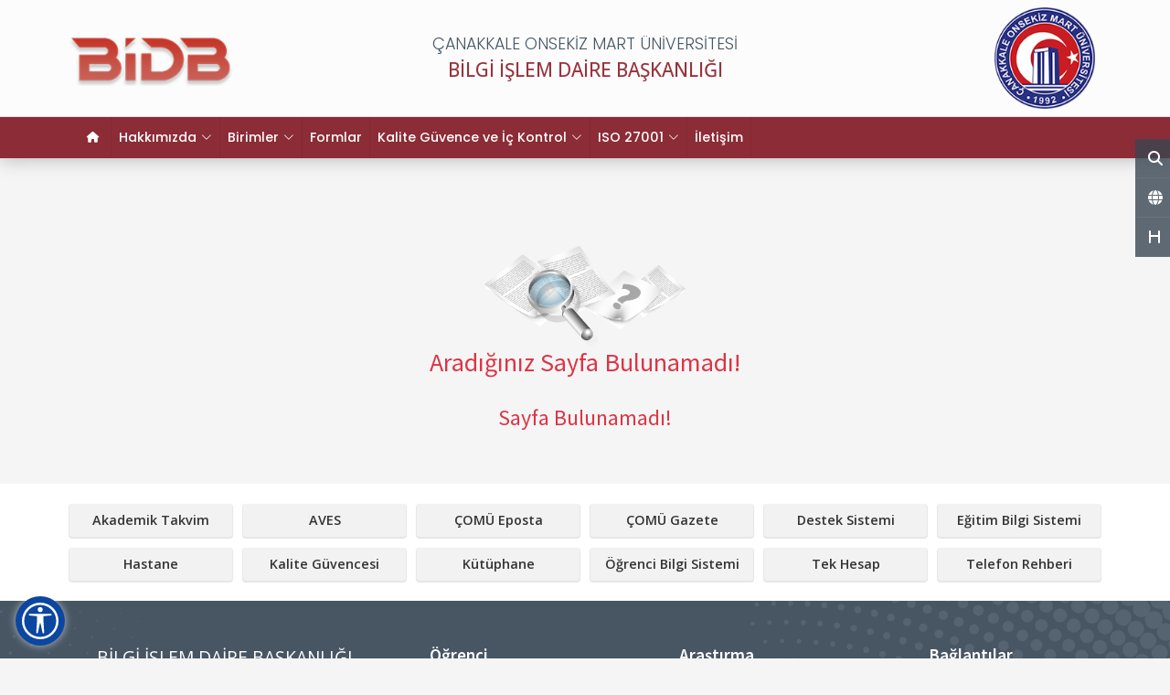

--- FILE ---
content_type: text/html; charset=UTF-8
request_url: https://bidb.comu.edu.tr/birimler/ag-ve-sistem-yonetimi-birimi
body_size: 5980
content:
<!DOCTYPE html>
<html lang="tr">
<head>
    <title>BİLGİ İŞLEM DAİRE BAŞKANLIĞI</title>

    <!--<meta http-equiv="Refresh" content="360">-->
    <meta charset="utf-8">
    <meta http-equiv="X-UA-Compatible" content="IE=edge">
    <meta http-equiv="Expires" content="0">
    <meta http-equiv="Pragma" content="max-age=60">
    <meta http-equiv="Cache-Control" content="max-age=60">
    
    <meta name="title" content="BİLGİ İŞLEM DAİRE BAŞKANLIĞI">
    <meta name="description" content="BİLGİ İŞLEM DAİRE BAŞKANLIĞI">
    <meta name="msapplication-starturl" content="https://bidb.comu.edu.tr">
    <meta name="viewport" content="width=device-width, initial-scale=1, shrink-to-fit=no">
    <meta name="content-language" content="tr-TR">
    <meta name="language" content="Turkish">
    <meta name="robots" content="all">
    <meta name="googlebot" content="all">
    <meta name="rating" content="General">
    <meta name="distribution" content="global">
        <meta name="classification" content="Education">
    <meta name="audience" content="all">
    <meta name="application-name" content="comu.edu.tr">
    <meta name="revisit-after" content="1 days">

    <meta name="twitter:site" content="">
    <meta name="twitter:url" content="https://bidb.comu.edu.tr">
    <meta name="twitter:title" content="">
    <meta name="twitter:image" content="https://cdn.comu.edu.tr/cms/cmstore/img/logos/logo.png">
    <meta name="twitter:description" content="">

    <meta itemprop="keywords" name="keywords" content="bilgi işlem, bilgi, bidb">
    <meta itemprop="genre" content="Education">
    <meta itemprop="inLanguage" content="tr-TR">

    <meta property="og:type" content="website" />
    <meta property="og:site_name" content="BİLGİ İŞLEM DAİRE BAŞKANLIĞI">
    <meta property="og:locale" content="tr_TR">
    <meta property="og:url" content="">
    <meta property="og:title" content="BİLGİ İŞLEM DAİRE BAŞKANLIĞI">
    <meta property="og:image" content="https://cdn.comu.edu.tr/cms/cmstore/img/logos/logo.png">
    <meta property="og:description" content="">
    
    <link type="application/rss+xml" href="https://bidb.comu.edu.tr/rss" title="RSS"/>

    <link rel="icon" type="image/png" href="https://cdn.comu.edu.tr/cms/cmstore/img/favicon.ico">
    <link rel="canonical" href="https://bidb.comu.edu.tr">

    <link rel="dns-prefetch" href="//cdn.jsdelivr.net">

    <!--
    <link rel="stylesheet" href="https://cdnjs.cloudflare.com/ajax/libs/font-awesome/6.4.2/css/all.min.css" integrity="sha512-z3gLpd7yknf1YoNbCzqRKc4qyor8gaKU1qmn+CShxbuBusANI9QpRohGBreCFkKxLhei6S9CQXFEbbKuqLg0DA==" crossorigin="anonymous" referrerpolicy="no-referrer" />
    -->

    <link href="https://cdn.comu.edu.tr/cms/cmstore/fonts/fontawesome6.2.1/css/all.min.css" type="text/css" rel="stylesheet" media="print" onload="this.media='all'">

    <link href="https://cdn.comu.edu.tr/cms/cmstore/plugins/bootstrap-5.0.2/css/bootstrap.min.css" rel="stylesheet">
    <link href="https://cdn.comu.edu.tr/cms/cmstore/plugins/lightbox2/css/lightbox.min.css" rel="stylesheet">
    <link href="https://cdn.comu.edu.tr/cms/cmstore/plugins/lightbox2/css/my.min.css" rel="stylesheet">
    <link href="https://cdn.comu.edu.tr/cms/cmstore/plugins/swiper/css/swiper-bundle9.4.1.min.css" rel="stylesheet">

    <!-- Google Fonts -->
    <link rel="preconnect" href="https://fonts.googleapis.com">
    <link rel="preconnect" href="https://fonts.gstatic.com" crossorigin>
    <link href="https://fonts.googleapis.com/css2?family=Open+Sans:ital,wght@0,300;0,400;0,500;0,600;0,700;1,300;1,400;1,500;1,600;1,700&family=Poppins:ital,wght@0,300;0,400;0,500;0,600;0,700;1,300;1,400;1,500;1,600;1,700&family=Source+Sans+Pro:ital,wght@0,300;0,400;0,600;0,700;1,300;1,400;1,600;1,700&display=swap" rel="stylesheet">

    <!-- Vendor CSS Files -->
    <link href="https://cdn.comu.edu.tr/cms/cmstore/themes/opclean/vendor/bootstrap-icons/bootstrap-icons.css" rel="stylesheet">
    <link href="https://cdn.comu.edu.tr/cms/cmstore/themes/opclean/vendor/aos/aos.css" rel="stylesheet">
    <link href="https://cdn.comu.edu.tr/cms/cmstore/themes/opclean/vendor/glightbox/css/glightbox.min.css" rel="stylesheet">

    <link href="https://cdn.comu.edu.tr/cms/cmstore/themes/opclean/css/mobile.min.css" rel="stylesheet">
    <link href="https://cdn.comu.edu.tr/cms/cmstore/themes/opclean/css/color_general.min.css" rel="stylesheet">
    <link href="https://cdn.comu.edu.tr/cms/cmstore/themes/opclean/css/general.min.css" rel="stylesheet">
    <link href="https://cdn.comu.edu.tr/cms/cmstore/themes/opclean/css/custom.min.css" rel="stylesheet">

                <link href="https://cdn.comu.edu.tr/cms/cmstore/themes/opclean/css/colors/red.min.css" rel="stylesheet" id="tmcolor">
    
            <style>
        body {
	background-color: #f8f8f8;
}
.header {
    padding: 0;
}

.header.sticked {
    box-shadow: 0 10px 20px 0 rgba(var(--color-primary-rgb), .5);
}

.menubar {
    background-color: var(--color-primary-dark);
}
.navbar a, .navbar a:focus {
    color: var(--color-white);
}

.navbar a:hover,
.navbar .active,
.navbar .active:focus,
.navbar li:hover&gt;a {
   color: var(--color-white);
   background: var(--color-secondary);
}
        </style>
    

            <!-- Google tag (gtag.js) -->
        <script async src="https://www.googletagmanager.com/gtag/js?id=G-X0MEQXJTN6"></script>
        <script>
            window.dataLayer = window.dataLayer || [];
            function gtag(){dataLayer.push(arguments);}
            gtag('js', new Date());
            gtag('config', 'G-X0MEQXJTN6');
        </script>
    
    
    <link href="https://cdn.comu.edu.tr/cms/cmstore/themes/opclean/css/inpage.min.css" rel="stylesheet">

</head>
<body>



<div id="search-wrap">
    <div id="search-box">
        <form method="get" id="searchform" action="/search">
            <input type="text" name="s" id="s" value="Arama" onfocus="if (this.value == 'Arama') { this.value = ''; }" onblur="if (this.value == '') { this.value = 'Arama'; }">
            <input type="hidden" id="searchsubmit" value="Arama">
            <button class="submit-button"><i class="fas fa-search"></i></button>
        </form>
    </div>
    <div class="search-but-wrap search-click">
        <span></span>
        <span></span>
    </div>
</div>



<!--  Header -->
<header id="header" class="header " data-scrollto-offset="0">
    <div id="stiki_langbar" class="float-sm">
        <div class="fl-fl fl-search">
            <span class="nav-search-but search-click"><i class="fa fa-search fa-2"></i> &nbsp;&nbsp;Arama</span>
        </div>
        <div class="fl-fl fl-lang">
            <i class="fa-solid fa-globe"></i>
            <div class="dropdown langlink">
                <a class="btn-sm dropdown-toggle" href="#" role="button" data-bs-toggle="dropdown" aria-expanded="false">
                    Türkçe
                </a>
                <ul class="dropdown-menu" aria-labelledby="langlink">
                                            <li><a class="dropdown-item" href="/lang/en">English</a></li>
                                            <li><a class="dropdown-item" href="/lang/tr">Türkçe</a></li>
                                    </ul>
            </div>
        </div>
        <div class="fl-fl fl-fastlinks">
            <i class="fa-solid fa-h"></i>
                 <div class="bd-highlight me-3">
         <div class="dropdown" id="hizlierisim">
             <a class="btn-sm dropdown-toggle" href="#" role="button" data-bs-toggle="dropdown" aria-expanded="false">
                 Hızlı Erişim
             </a>
             <ul class="dropdown-menu">
                 <li><a class="dropdown-item" href="https://hesap.comu.edu.tr" target="_blank">Tek Hesap</a></li>
                 <li><a class="dropdown-item" href="https://destek.comu.edu.tr" target="_blank">ÇOMÜ Destek</a></li>
                 <li><a class="dropdown-item" href="https://rehber.comu.edu.tr" target="_blank">Telefon Rehberi</a></li>
                 <li><a class="dropdown-item" href="https://odeme.comu.edu.tr" target="_blank">ÇOMÜKart Bakiye Yükleme</a></li>
                 <li><a class="dropdown-item" href="https://mevzuat.comu.edu.tr" target="_blank">Mevzuatlar</a></li>
                 <li><a class="dropdown-item" href="https://harita.comu.edu.tr" target="_blank">Harita</a></li>
                 <li><a class="dropdown-item" href="https://ubys.comu.edu.tr" target="_blank">UBYS</a></li>
             </ul>
         </div>
     </div>





        </div>
    </div>

    
            <div class="container-fluid logobar">
    <div class="container">
        <div class="row">
            <div class="col-xl-2 d-flex align-items-center justify-content-center unitlogo_div py-2 pb-xl-0">
                                    <a href="https://bidb.comu.edu.tr"><img src="https://cdn.comu.edu.tr/cms/bidb/foto/logo_tr.png" alt="logo" class="logouzun"></a>
                            </div>
            <div class="col-xl-8 d-flex align-items-center justify-content-center flex-column text-center unitname_div">
                <div class="uniname">ÇANAKKALE ONSEKİZ MART ÜNİVERSİTESİ</div>
                <div class="unitname">BİLGİ İŞLEM DAİRE BAŞKANLIĞI</div>
            </div>
                            <div class="col-xl-2 text-end unilogo_div">
                    <a href="https://www.comu.edu.tr"><img src="https://cdn.comu.edu.tr/cms/cmstore/img/logos/comulogo.png" class="comulogo" alt="logo"></a>
                </div>
            
        </div>
    </div>
</div>

<div class="container-fluid border-top menubar">
        <div class="container">
            <div class="d-flex align-items-center justify-content-start">
                <nav id="navbar" class="navbar">
                    <ul>
                        <li>
                            <a href="/" class="nav-link"><i class="fas fa-home"></i>&nbsp;</a>
                        </li>

                                                    
                            
                            
                                
                                                                             <li class="dropdown"><a href="#"><span>Hakkımızda</span> <i class="bi bi-chevron-down dropdown-indicator"></i></a>
                                            <ul>
                                                                                                                                                                                                                                                                                                                                                                                                                                                                                <li><a href="/tr/sayfa/gorev-tanimlari-1.html" >Görev Tanımları</a></li>
                                                                                                                                                                                                                                                                                                                                                                                                                                                                                                                                <li><a href="/tr/sayfa/misyon-vizyon-2.html" >Misyon ve Vizyon</a></li>
                                                                                                                                                                                                                                                                                                                                                                                                                                                                                                                                <li><a href="/tr/sayfa/organizasyon-semasi-3.html" >Organizasyon Şeması</a></li>
                                                                                                                                                                                                                                                                                                                                                                                                                                                                                                                                <li><a href="/tr/sayfa/personel-4.html" >Personel</a></li>
                                                                                                                                                                                                                                                                                                                                                                                                                                                                                                                                <li><a href="/tr/sayfa/surec-akis-semalari-7.html" >Süreç Akış Şemaları</a></li>
                                                                                                                                                                                                                                                                                                                                                                                                                                                                                                                                <li><a href="/tr/sayfa/politikalar-8.html" >Politikalar</a></li>
                                                                                                                                                                                                                                                <li class="dropdown">
                                                        <a href="#"><span>Raporlar</span> <i class="bi bi-chevron-right dropdown-indicator"></i></a>
                                                        <ul>
                                                                                                                                                                                                                                                                                                                                                                                                <li><a href="/tr/sayfa/faaliyet-raporlari-18.html" >Faaliyet Raporları</a></li>
                                                                                                                                                                                                                                                                                                                                                                                                <li><a href="/tr/sayfa/brifing-raporlari-5.html" >Brifing Raporları</a></li>
                                                                                                                                                                                                                                                                                                                                                                                                <li><a href="/tr/sayfa/stratejik-plan-19.html" >Stratejik Plan</a></li>
                                                                                                                    </ul>
                                                    </li>
                                                                                                                                                                                                                                                                                                                                                                                                                                                                                                                                <li><a href="/tr/sayfa/e-projelerimiz-33.html" >E-Projelerimiz</a></li>
                                                                                                                                        </ul>
                                        </li>
                                    
                                                            </li>
                                                    
                            
                            
                                
                                                                             <li class="dropdown"><a href="#"><span>Birimler</span> <i class="bi bi-chevron-down dropdown-indicator"></i></a>
                                            <ul>
                                                                                                                                                                                                                                                                                                                                                                                                                                                                                <li><a href="/tr/sayfa/idari-isler-birimi-10.html" >İdari İşler Birimi</a></li>
                                                                                                                                                                                                                                                                                                                                                                                                                                                                                                                                <li><a href="/tr/sayfa/bilgisayar-teknik-destek-hizmetler-birimi-11.html" >Bilgisayar Teknik Destek Hizmetler Birimi</a></li>
                                                                                                                                                                                                                                                                                                                                                                                                                                                                                                                                <li><a href="/tr/sayfa/ag-ve-sistem-yonetimi-birimi-12.html" >Ağ ve Sistem Yönetim Birimi</a></li>
                                                                                                                                                                                                                                                                                                                                                                                                                                                                                                                                <li><a href="/tr/sayfa/yazilim-gelistirme-ve-uygulama-birimi-6.html" >Yazılım Geliştirme ve Uygulama Birimi</a></li>
                                                                                                                                        </ul>
                                        </li>
                                    
                                                            </li>
                                                    
                            
                                                                                                                                
                                                            
                                
                                    <li><a class="nav-link scrollto" href="/tr/sayfa/formlar-20.html" >Formlar</a>
                                                            </li>
                                                    
                            
                            
                                
                                                                             <li class="dropdown"><a href="#"><span>Kalite Güvence ve İç Kontrol</span> <i class="bi bi-chevron-down dropdown-indicator"></i></a>
                                            <ul>
                                                                                                                                                                                                <li class="dropdown">
                                                        <a href="#"><span>Kurumsal Bilgiler</span> <i class="bi bi-chevron-right dropdown-indicator"></i></a>
                                                        <ul>
                                                                                                                                                                                                                                                                                                                                                                                                <li><a href="/tr/sayfa/tarihce-35.html" >Tarihçe</a></li>
                                                                                                                                                                                                                                                                                                                                                                                                <li><a href="/tr/sayfa/misyon-vizyon-2.html" >Misyon Vizyon</a></li>
                                                                                                                                                                                                                                                                                                                                                                                                <li><a href="/tr/sayfa/." >Amaçlar ve Hedefler</a></li>
                                                                                                                                                                                                                                                                                                                                                                                                <li><a href="/tr/sayfa/organizasyon-semasi-3.html" >Organizasyon Şeması</a></li>
                                                                                                                                                                                                                                                                                                                                                                                                <li><a href="/tr/sayfa/." >Komisyonlar</a></li>
                                                                                                                                                                                                                                                                                                                                                                                                <li><a href="/tr/sayfa/." >Fiziki İmkanlar</a></li>
                                                                                                                                                                                                                                                                                                                                                                                                <li><a href="/tr/sayfa/." >İkili İşbirlikleri ve Protokoller</a></li>
                                                                                                                                                                                                                                                                                                                                                                                                <li><a href="/tr/sayfa/." >Kurumsal Logo</a></li>
                                                                                                                                                                                                                                                                                                                                                                                                <li><a href="/tr/sayfa/." >Personel için Oryantasyon</a></li>
                                                                                                                                                                                                                                                                                                                                                                                                <li><a href="/tr/sayfa/." >Teşekkür ve Ödüller</a></li>
                                                                                                                    </ul>
                                                    </li>
                                                                                                                                                                                                                                                                                                                                                                                                                                                                                                                                <li><a href="/tr/sayfa/kalite-guvence-politikasi-23.html" >Kalite Güvence Politikası</a></li>
                                                                                                                                                                                                                                                                                                                                                                                                                                                                                                                                <li><a href="/tr/sayfa/stratejik-eylem-plani-24.html" >Stratejik Eylem Planı</a></li>
                                                                                                                                                                                                                                                                                                                                                                                                                                                                                                                                <li><a href="/tr/sayfa/ic-kontrol-25.html" >İç Kontrol</a></li>
                                                                                                                                                                                                                                                                                                                                                                                                                                                                                                                                <li><a href="/tr/sayfa/kalite-guvence-komisyonu-ve-faaliyetleri-28.html" >Kalite Güvence Komisyonu ve Faaliyetleri</a></li>
                                                                                                                                                                                                                                                                                                                                                                                                                                                                                                                                <li><a href="/tr/sayfa/paydas-iliskileri-29.html" >Paydaş İlişkileri</a></li>
                                                                                                                                                                                                                                                                                                                                                                                                                                                                                                                                <li><a href="/tr/sayfa/formlar-20.html" >Formlar ve Dilekçeler</a></li>
                                                                                                                                                                                                                                                                                                                                                                                                                                                                                                                                <li><a href="/tr/sayfa/yuksekogretimde-uzaktan-egitim-ve-kalite-guvencesi-sistemi-30.html" >Yükseköğretimde Uzaktan Eğitim ve Kalite Güvencesi Sistemi</a></li>
                                                                                                                                                                                                                                                                                                                                                                                                                                                                                                                                <li><a href="/tr/sayfa/iso-27001-kalite-sertifikamiz-31.html" >ISO 27001 Kalite Sertifikamız</a></li>
                                                                                                                                                                                                                                                                                                                                                                                                                                                                                                                                <li><a href="/tr/sayfa/iso-9001-kalite-sertifikamiz-32.html" >ISO 9001 Kalite Sertifikamız</a></li>
                                                                                                                                                                                                                                                                                                                                                                                                                                                                                                                                <li><a href="/tr/sayfa/puko-donguleri-ve-surec-takvimleri-36.html" >PUKÖ Döngüleri ve Süreç Takvimleri</a></li>
                                                                                                                                        </ul>
                                        </li>
                                    
                                                            </li>
                                                    
                            
                            
                                
                                                                             <li class="dropdown"><a href="#"><span>ISO 27001</span> <i class="bi bi-chevron-down dropdown-indicator"></i></a>
                                            <ul>
                                                                                                                                                                                                                                                                                                                                                                                                                                                                                <li><a href="/tr/sayfa/bilgi-guvenligi-yonetim-sistemi-politikasi-14.html" >Bilgi Güvenliği Yönetim Sistemi Politikası</a></li>
                                                                                                                                                                                                                                                                                                                                                                                                                                                                                                                                <li><a href="/tr/sayfa/kurum-kulturu-talimati-16.html" >Kurum Kültürü Talimatı</a></li>
                                                                                                                                                                                                                                                                                                                                                                                                                                                                                                                                <li><a href="/tr/sayfa/parola-guvenligi-politikamiz-15.html" >Parola Güvenliği Politikamız</a></li>
                                                                                                                                                                                                                                                                                                                                                                                                                                                                                                                                <li><a href="/tr/sayfa/disiplin-proseduru-17.html" >Disiplin Prosedürü</a></li>
                                                                                                                                                                                                                                                                                                                                                                                                                                                                                                                                <li><a href="/tr/sayfa/uzaktan-ogretim-politikamiz-9.html" >Uzaktan Öğretim Politikamız</a></li>
                                                                                                                                        </ul>
                                        </li>
                                    
                                                            </li>
                        
                        <li>
                            <a class="nav-link scrollto" href="/tr/iletisim">İletişim</a>
                        </li>
                    </ul>
                    <i class="bi bi-list mobile-nav-toggle d-none"></i>
                </nav>
            </div>
        </div>
</div>
    
            </header>
    
    

<!-- End Header -->

<main id="main" class="main_div_ ">
    <div class="container" id="mainContent">
                        
    <div class="row my-5 pt-5">
        <div class="col text-center">
            <span><img src="https://cdn.comu.edu.tr/cms/cmstore/img/error/404.png" alt="error" style="max-width: 220px;width: 100%"/></span><br>
            <h3 class="text-danger">Aradığınız Sayfa Bulunamadı!</h3>
                            <br>
                <h4 class="text-danger">Sayfa Bulunamadı!</h4>
                    </div>
    </div>
    <div class="d-none">
        Aradığınız Sayfa Bulunamadı!
        Sayfa Bulunamadı!
    </div>

    </div>
</main>





<!-- Footer Start -->
<div class="container-fluid mt-2 mb-0" id="footerButtons">
    <div class="container py-3">
    <div class="row">
        <div class="col-12 col-sm-6 col-md-3 col-lg-2 baglanti_btn"><a href="http://ogrenciisleri.comu.edu.tr/akademik-takvim-r10.html" target="_blank">Akademik Takvim</a></div>
        <div class="col-12 col-sm-6 col-md-3 col-lg-2 baglanti_btn"><a href="http://avesis.comu.edu.tr" target="_blank">AVES</a></div>
        <div class="col-12 col-sm-6 col-md-3 col-lg-2 baglanti_btn"><a href="http://eposta.comu.edu.tr" target="_blank">ÇOMÜ Eposta</a></div>
        <div class="col-12 col-sm-6 col-md-3 col-lg-2 baglanti_btn"><a href="http://gazete.comu.edu.tr/" target="_blank">ÇOMÜ Gazete</a></div>
        <div class="col-12 col-sm-6 col-md-3 col-lg-2 baglanti_btn"><a href="https://destek.comu.edu.tr" target="_blank">Destek Sistemi</a></div>
        <div class="col-12 col-sm-6 col-md-3 col-lg-2 baglanti_btn"><a href="http://ebs.comu.edu.tr" target="_blank">Eğitim Bilgi Sistemi</a></div>
        <div class="col-12 col-sm-6 col-md-3 col-lg-2 baglanti_btn"><a href="http://hastane.comu.edu.tr" target="_blank">Hastane</a></div>
        <div class="col-12 col-sm-6 col-md-3 col-lg-2 baglanti_btn"><a href="http://kalite.comu.edu.tr" target="_blank">Kalite Güvencesi</a></div>
        <div class="col-12 col-sm-6 col-md-3 col-lg-2 baglanti_btn"><a href="http://lib.comu.edu.tr" target="_blank">Kütüphane</a></div>
        <div class="col-12 col-sm-6 col-md-3 col-lg-2 baglanti_btn"><a href="http://ubys.comu.edu.tr" target="_blank">Öğrenci Bilgi Sistemi</a></div>
        <div class="col-12 col-sm-6 col-md-3 col-lg-2 baglanti_btn"><a href="http://hesap.comu.edu.tr" target="_blank">Tek Hesap</a></div>
        <div class="col-12 col-sm-6 col-md-3 col-lg-2 baglanti_btn"><a href="http://rehber.comu.edu.tr" target="_blank">Telefon Rehberi</a></div>
    </div>
</div></div>

<footer id="footer" class="footer">
    <div class="footer-content">
        <div class="container py-2 pt-2">
            <div class="row g-4 px-4">
                <div class="col-xl-4 col-md-6">
                    <div class="unitname">BİLGİ İŞLEM DAİRE BAŞKANLIĞI</div>
                    <p class="mb-2 contact"><i class="fa fa-map-marker-alt me-3"></i>
                        Terzioğlu Kampüsü 17100 Çanakkale/TÜRKİYE                    </p>
                    <p class="mb-2 contact"><i class="fa fa-phone-alt me-3"></i>444 17 18</p>
                    <p class="mb-2 contact"><i class="fa fa-envelope me-3"></i><a class="text-white" href="mailto:bidb@comu.edu.tr">bidb@comu.edu.tr</a>
                    </p>
                </div>
                <div class="col-xl-3 col-md-6 footer-links">
                    <div id="footerLinks1">
    <h5 class="text-white mb-4">Öğrenci</h5>
    <a class="btn btn-link" href="http://ogrenciisleri.comu.edu.tr/akademik-takvim-r10.html" target="_blank">Akademik Takvim</a>
    <a class="btn btn-link" href="http://ubys.comu.edu.tr" target="_blank">Üniversite Bilgi Yönetim Sistemi</a>
    <a class="btn btn-link" href="http://ogrenciisleri.comu.edu.tr" target="_blank">Öğrenci İşleri Daire Başkanlığı</a>
    <a class="btn btn-link" href="http://omik.comu.edu.tr" target="_blank">Öğrenci Yaşam ve Kariyer Merkezi</a>
    <a class="btn btn-link" href="http://student.comu.edu.tr" target="_blank">Yabancı Öğrenciler</a>
</div>
                </div>
                <div class="col-xl-3 col-md-6 footer-links">
                    <div id="footerLinks2">
    <h5 class="text-white mb-4">Araştırma</h5>
    <a class="btn btn-link" href="https://lib.comu.edu.tr" target="_blank">Kütüphane</a>
    <a class="btn btn-link" href="https://www.comu.edu.tr/arastirma-merkezleri" target="_blank">Araştırma Merkezleri</a>
    <a class="btn btn-link" href="https://hastane.comu.edu.tr" target="_blank">Üniversite Hastanesi</a>
    <a class="btn btn-link" href="https://lee.comu.edu.tr">Lisansüstü Eğitim Enstitüsü</a>
    <a class="btn btn-link" href="https://canakkaleteknopark.com.tr/" target="_blank">Çanakkale Teknopark</a>
</div>
                </div>
                <div class="col-xl-2 col-md-6 footer-links">
                    <div id="footerLinks3">
    <h5 class="text-white mb-4">Bağlantılar</h5>
    <a class="btn btn-link" href="https://bidb.comu.edu.tr" target="_blank">Bilgi İşlem D.Bşk</a>
    <a class="btn btn-link" href="https://destek.comu.edu.tr" target="_blank">Destek Sistemi</a>
    <a class="btn btn-link" href="https://kampus724.comu.edu.tr" target="_blank">Kampüs 7/24</a>
    <a class="btn btn-link" href="https://hesap.comu.edu.tr" target="_blank">Tek Hesap Sistemi</a>
    <a class="btn btn-link" href="https://mis.comu.edu.tr" target="_blank">Mezun İletişim Sistemi</a>
    <a class="btn btn-link" href="https://kvkk.comu.edu.tr" target="_blank">KVKK</a>
</div>
                </div>
            </div>
        </div>
    </div>

    <div class="footer-legal text-center">
        <div class="container d-flex flex-column flex-lg-row justify-content-center align-items-center">
            <div class="d-flex flex-column align-items-center align-items-lg-start">
                <div class="social-links order-first order-lg-last mb-3 mb-lg-0">

                                        <a href="https://twitter.com/comu_bidb" target="_blank"><span class="footer-soc-but fab fa-twitter"></span></a>                                                            
                </div>
            </div>

            
        </div>
    </div>

    <div class="footer-copyright text-center">
            © Copyright 1992-2026 <a href="https://www.comu.edu.tr" target="_blank">Çanakkale Onsekiz Mart Üniversitesi</a> » Bilgi İşlem Daire Başkanlığı
    </div>
</footer>
<!-- Footer End -->

<!-- Back to Top -->
<a href="#" class="scroll-top d-flex align-items-center justify-content-center"><i class="bi bi-arrow-up-short fa-2x"></i></a>

<!-- Cookie disclaimer  -->
<div class="cookiealert d-none d-lg-block" role="alert">
    <p>En iyi site deneyimi sağlamak için 🍪 çerezlerden faydalanıyoruz.
       Detaylı bilgi için lütfen tıklayınız. <a href="https://support.mozilla.org/tr/kb/cerezler-web-sitelerinin-bilgisayarinizda-depoladi" target="_blank" class="text-warning">Detaylı Bilgi.</a>
    </p>
    <button type="button" class="btn btn-success btn-sm acceptcookies">ANLADIM</button>
</div>


<div id="preloader"></div>




<script type="text/javascript" src="https://cdn.comu.edu.tr/cms/cmstore/plugins/jquery/jquery-3.7.0.min.js"></script>
<script type="text/javascript" src="https://cdn.comu.edu.tr/cms/cmstore/plugins/jquery-ui-1.13.1/jquery-ui.min.js"></script>
<script type="text/javascript" src="https://cdn.comu.edu.tr/cms/cmstore/plugins/bootstrap-5.0.2/js/bootstrap.bundle.min.js"></script>
<script type="text/javascript" src="https://cdn.comu.edu.tr/cms/cmstore/plugins/swiper/js/swiper-bundle9.4.1.min.js"></script>
<script type="text/javascript" src="https://cdn.comu.edu.tr/cms/cmstore/plugins/wow/wow.min.js"></script>
<script type="text/javascript" src="https://cdn.comu.edu.tr/cms/cmstore/plugins/lightbox2/js/lightbox.min.js"></script>

<script type="text/javascript" src="https://cdn.comu.edu.tr/cms/cmstore/plugins/lazyload/lazyload.min.js"></script>
<script type="text/javascript" src="https://cdn.comu.edu.tr/cms/cmstore/plugins/viewport/viewport.min.js"></script>

<script type="text/javascript" src="https://cdn.comu.edu.tr/cms/cmstore/js/jquery_redirect.min.js"></script>
<script type="text/javascript" src="https://cdn.comu.edu.tr/cms/cmstore/js/cookiealert.min.js"></script>

<script src="https://cdn.comu.edu.tr/cms/cmstore/themes/opclean/vendor/aos/aos.min.js"></script>
<script src="https://cdn.comu.edu.tr/cms/cmstore/themes/opclean/vendor/glightbox/js/glightbox.min.js"></script>

<script src="https://cdn.comu.edu.tr/cms/cmstore/themes/opclean/js/general.min.js"></script>

<script type="text/javascript" src="https://cdn.comu.edu.tr/cms/cmstore/js/lazysizes.min.js" async></script>


<link rel="stylesheet" href="https://cdn.comu.edu.tr/cms/cmstore/plugins/cookie/cookieconsent_turquoise.min.css">
<script src="https://cdn.comu.edu.tr/cms/cmstore/plugins/cookie/cookieconsent.umd.js"></script>
<script src="https://cdn.comu.edu.tr/cms/cmstore/plugins/cookie/cookieconsent-config2.js"></script>
<script src="https://cdn.comu.edu.tr/cms/cmstore/js/accessibility_menu.js?v=2"></script>




</body>
</html>





--- FILE ---
content_type: text/css
request_url: https://cdn.comu.edu.tr/cms/cmstore/themes/opclean/css/mobile.min.css
body_size: 6128
content:
@media (max-width:1460px){.header.special1 .logo_div{width:100%!important}.header.special1 .menu_div{width:100%!important;padding-right:2rem!important}}@media (max-width:1400px){.sidenewsitem3 .tpilanvartp1 img{height:200px!important}}@media (max-width:1279px){.langlink{margin-right:60px}.menubar{padding:0!important}.header .btn-getstarted,.header .btn-getstarted:focus{margin-right:50px}.header .logo{max-width:100px;min-width:70px}.header.special1:before{height:100%!important;background:linear-gradient(0deg,transparent,rgba(0,0,0,.9)),linear-gradient(0deg,transparent 1%,rgba(0,0,0,.9))!important}.header.special1 .menubar{top:20px!important}.header.special1 a{color:#fff!important}.header.special1 #stiki_langbar .dropdown-menu a{color:var(--color-secondary-dark)!important}.header.special1 .logo{max-width:70px!important;min-width:50px!important}.header.special1 .logo_div{width:100%!important;display:block!important;text-align:center;padding-left:0!important}.header.special1 .menu_div{width:0!important;padding-right:0!important}.header.special1 .unitname{font-size:1.1rem;font-weight:600}.header.special1 .topbar{bottom:0;background-color:#fff!important;padding:8px 0;display:flex;justify-content:center;box-shadow:0 4px 12px 1px rgba(0,0,0,.2)}.comulogo,.navbar ul .megamenu ul .dropdown .dropdown-toggle:after{display:none}.navbar .active,.navbar .active:focus,.navbar a:hover,.navbar li:hover>a:not(.navbar .megamenu ul li a){background:var(--color-primary)!important}.navbar{position:fixed;top:0;left:-100%;width:calc(100% - 60px);bottom:0;transition:.3s;z-index:9997}.navbar ul{position:absolute;inset:0;padding:10px 10px 10px 20px;margin:0;background:rgba(var(--color-secondary-rgb),.9);overflow-y:auto;transition:.3s;z-index:9998;list-style:none}.navbar ul li ul{background:0 0;border-top:0!important}.navbar ul li ul li a{border-bottom:1px solid rgba(255,255,255,.03)}.navbar a,.navbar a:focus{display:flex;align-items:center;justify-content:space-between;padding:8px 15px;font-size:.93rem;font-weight:500;color:rgba(var(--color-white-rgb),.7);white-space:nowrap;transition:.3s;text-wrap:inherit}.navbar a i,.navbar a:focus i{font-size:12px;line-height:0;margin-left:5px}.navbar .dropdown .dropdown ul,.navbar .dropdown ul{position:static;display:none;padding:0;margin:4px 15px;transition:all .5s ease-in-out;border-top:1px solid rgba(var(--color-secondary-light-rgb),.3)}.navbar .active,.navbar .active:focus,.navbar a:hover{color:var(--color-white);background:var(--color-primary)}.navbar .dropdown .dropdown>.dropdown-active,.navbar .dropdown>.dropdown-active{display:block}.mobile-nav-toggle{display:block!important;font-size:28px;cursor:pointer;line-height:0;transition:.5s;position:fixed;top:7px;z-index:9999;right:20px}.mobile-nav-toggle.bi-x{color:var(--color-white)}.mobile-nav-active{overflow:hidden;z-index:9995;position:relative}.mobile-nav-active .navbar{left:0}.mobile-nav-active .navbar:before{content:"";position:fixed;inset:0;background:rgba(var(--color-secondary-rgb),.8);z-index:9996}}@media (max-width:1200px){.border-start{border-left:0!important}.news-posts .haber-carousel,.news-posts .haber-carousel-full{padding:6px 15px!important}#duyurusection{margin-bottom:35px}.arsiv-item .fotodiv,.haber-item .fotodiv{height:190px!important}.galeri-item .fotodiv{height:220px!important}.fastmenu{padding:10px!important}.fastmenu .navbar-toggler{display:block!important}.sidebar{float:right!important}.sidebar .fastmenuheader{border-bottom:0!important}.sidebar-end,.sidebar-start{border-right:0!important;border-left:0!important}.contentbar{float:left!important}.sidenewsitem2 .tpilanvartp1 img,.sidenewsitem3 .tpilanvartp1 img{height:160px!important}.sidenewsitem2 .tpilan img{height:185px!important}.logo img{max-width:60px!important;padding:5px}.dropdown-menu,.list-group-item{background:0 0;box-shadow:none;border:0;color:#fff}}@media only screen and (max-width:1199.98px){.mobillogo{height:40px}}@media (max-width:991.98px){#hizlibtn .hizli-item a{font-size:.85rem!important;line-height:1.3!important}#hizlibtn .hizli-item .icon i{font-size:30px!important}.footer .footer-content h5,span.home-title,span.home-title.main{font-size:1.2rem!important}.about h4,.featured-services .service-item h4{font-size:18px!important}.about p,.featured-services .service-item p{font-size:13px!important}.baglanti_btn a{font-size:.8rem!important}.arsiv-item .fotodiv{height:160px!important}.galeri-item .fotodiv,.haber-item .fotodiv{height:190px!important}.sidebar{border:0!important}.logouzun{max-width:120px!important}.carousel-sidecontent .img,.carousel-sidecontent .text{width:100%!important}.carousel-sidecontent .text{position:absolute;bottom:0}.carousel-sidecontent .main{font-size:1.2rem!important}.carousel-sidecontent .secondary{font-size:1rem!important}.carousel-sidecontent .carousel-control-next{right:0!important}.carousel-sidecontent .carousel-control-prev{left:0!important}.carousel-sidecontent .img{height:300px!important}.header .logo{max-width:80px!important;min-width:60px!important}.header .uniname{font-size:.95rem!important}.header .unitname{color:#fff;font-size:1rem!important;font-weight:600}.header.special1 .unitname{font-size:1.3rem!important}}@media (min-width:992px){.srcbtn-nav{display:none}.navbar .nav-item .dropdown-menu{display:block;border:0;margin-top:0;top:150%;opacity:0;visibility:hidden;transition:.5s}.navbar .nav-item:hover .dropdown-menu{top:100%;visibility:visible;transition:.5s;opacity:1}.navbar-expand-lg .navbar-nav .dropdown-menu{position:absolute;visibility:hidden;opacity:0;display:block;-webkit-transition:all .1s ease-in-out;transition:all .1s ease-in-out}}@media (max-width:768px){.header #stiki_langbar{top:50%!important}.header .topbar .nav-toplink{padding-left:1rem}.header .topbar .nav-toplink .nav-link{font-size:.8rem;display:flex;align-items:center;justify-content:center;text-align:center;min-height:45px}.header.special1.sticked .menubar{top:0!important}.header.special1 .unitname{font-size:1.1rem!important}.header.special1 .logo{max-width:60px!important;min-width:50px!important}.header.special1 .logo.logosm{width:50px}.header.special1 .logo.logoxs{width:40px}body{font-size:.95rem}.unitname{font-size:1.1rem;font-weight:600}}@media (max-width:460px){.footer::after,.footer::before{width:100%!important}}

--- FILE ---
content_type: text/css
request_url: https://cdn.comu.edu.tr/cms/cmstore/themes/opclean/css/general.min.css
body_size: 46038
content:
@charset "UTF-8";@-webkit-keyframes zoom-a{0%{background-size:120%auto}to{background-size:140%auto}}@-moz-keyframes zoom-a{0%{background-size:120%auto}to{background-size:140%auto}}@-o-keyframes zoom-a{0%{background-size:120%auto}to{background-size:140%auto}}@keyframes zoom-a{0%{background-size:120%auto}to{background-size:140%auto}}@keyframes blink-animation{to{visibility:hidden}}@-webkit-keyframes blink-animation{to{visibility:hidden}}@keyframes animate-loading{0%{transform:rotate(0deg)}to{transform:rotate(360deg)}}@keyframes circleAnimation{0%,to{border-radius:42% 58% 70% 30%/45% 45% 55% 55%;-webkit-transform:translate3d(0,0,0) rotateZ(.01deg);transform:translate3d(0,0,0) rotateZ(.01deg)}34%{border-radius:70% 30% 46% 54%/30% 29% 71% 70%;-webkit-transform:translate3d(0,5px,0) rotateZ(.01deg);transform:translate3d(0,5px,0) rotateZ(.01deg)}50%{-webkit-transform:translate3d(0,0,0) rotateZ(.01deg);transform:translate3d(0,0,0) rotateZ(.01deg)}67%{border-radius:100% 60% 60% 100%/100% 100% 60% 60%;-webkit-transform:translate3d(0,-3px,0) rotateZ(.01deg);transform:translate3d(0,-3px,0) rotateZ(.01deg)}}@-webkit-keyframes circleAnimation{0%,to{border-radius:42% 58% 70% 30%/45% 45% 55% 55%;-webkit-transform:translate3d(0,0,0) rotateZ(.01deg);transform:translate3d(0,0,0) rotateZ(.01deg)}34%{border-radius:70% 30% 46% 54%/30% 29% 71% 70%;-webkit-transform:translate3d(0,5px,0) rotateZ(.01deg);transform:translate3d(0,5px,0) rotateZ(.01deg)}50%{-webkit-transform:translate3d(0,0,0) rotateZ(.01deg);transform:translate3d(0,0,0) rotateZ(.01deg)}67%{border-radius:100% 60% 60% 100%/100% 100% 60% 60%;-webkit-transform:translate3d(0,-3px,0) rotateZ(.01deg);transform:translate3d(0,-3px,0) rotateZ(.01deg)}}@keyframes animate-preloader{0%{width:10px;height:10px;top:calc(50% - 5px);left:calc(50% - 5px);opacity:1}to{width:72px;height:72px;top:calc(50% - 36px);left:calc(50% - 36px);opacity:0}}@keyframes up-down{0%{transform:translateY(10px)}to{transform:translateY(-10px)}}@keyframes fadeInUp{0%{opacity:0;transform:translate3d(0,100%,0)}to{opacity:1;transform:translate3d(0,0,0)}}@keyframes fadeInDown{0%{opacity:0;transform:translate3d(0,-100%,0)}to{opacity:1;transform:translate3d(0,0,0)}}@keyframes fadeInDownLite{0%{opacity:0;transform:translate3d(0,-10%,0)}to{opacity:1;transform:translate3d(0,0,0)}}@keyframes fadeIn{0%{opacity:0}to{opacity:1}}:root{scroll-behavior:smooth;--box-shadow:0px 5px 10px 0px rgba(0, 0, 0, 0.05),0px 1px 1px 0px rgba(0, 0, 0, 0.03),0px 3px 5px 0px rgba(0, 0, 0, 0.03);--transition-default:all 0.27s cubic-bezier(0, 0, 0.58, 1);--ease-default:cubic-bezier(0, 0, 0.58, 1);--ease-out-long:cubic-bezier(0,.5,0,1);--ease-out-medium:cubic-bezier(0,.57,.55,1);--ease-out-short:cubic-bezier(.15,.7,.78,1);--ease-elastic-1:cubic-bezier(0.68,-0.55,0.27,1.55);--ease-elastic-2:cubic-bezier(0.68,-3,0.27,5)}a,a:hover{color:var(--color-links);text-decoration:none}a:hover{color:var(--color-links-hover)}.card{padding:0;border:0}.card .card-body{padding:10px}h1,h2,h3,h4,h5,h6{font-family:var(--font-primary)}.opacity-0{opacity:0!important}.opacity-25{opacity:.25!important}.opacity-50{opacity:.5!important}.opacity-75{opacity:.75!important}.opacity-100{opacity:1!important}.date,.okunma{font-size:.75rem;color:var(--bs-gray-500);display:inline-block;padding:0 0 4px}.okunma{font-size:.7rem;text-align:right;padding:2px 5px;width:100%}.okunma:before{font-family:"Font Awesome 6 Free";content:"";display:inline-block;padding-right:3px;vertical-align:middle;font-weight:900}[data-rellax-x],[data-rellax-y]{transition-delay:.0025s;will-change:transform}[data-rellax-x]{transition:transform .25s var(--ease-out-short)}[data-rellax-y]{transition:transform .25s cubic-bezier(0,0,.58,1)}[data-theme=dark]{background-color:#111!important;color:#eee}.decoration-1{position:absolute;bottom:-20px;left:-60px;pointer-events:none}.config-wrapper{position:absolute;top:240px;right:0;z-index:10000;color:#fff}.config-wrapper .config-wrapper-inner{position:relative}.config-wrapper .config-wrapper-inner .config-panel,.config-wrapper .config-wrapper-inner .config-trigger{color:#fff;-webkit-border-top-right-radius:0;-webkit-border-bottom-right-radius:0;-webkit-border-bottom-left-radius:4px;-moz-border-radius-topright:0;-moz-border-radius-bottomright:0;-moz-border-radius-bottomleft:4px;border-top-right-radius:0;border-bottom-right-radius:0;border-bottom-left-radius:4px}.config-wrapper .config-wrapper-inner .config-trigger{display:flex;align-items:center;justify-content:center;position:absolute;left:-40px;width:40px;height:40px;background:#d25908;text-align:center;-webkit-border-top-left-radius:4px;-moz-border-radius-topleft:4px;border-top-left-radius:4px}.config-wrapper .config-wrapper-inner .config-panel{display:none;background:#444;padding:10px 20px 10px 13px;-webkit-border-top-left-radius:0;-moz-border-radius-topleft:0;border-top-left-radius:0}.config-wrapper .config-wrapper-inner .config-panel p{padding:0;margin:0 0 8px;color:#fff}.config-wrapper .config-wrapper-inner .config-panel ul{margin-bottom:0;list-style:none;color:#fff;padding-left:5px}#stiki_langbar a,.config-wrapper .config-wrapper-inner .config-panel ul li a{color:#fff}.config-wrapper .config-wrapper-inner .config-panel .close{position:absolute;right:5px;top:5px;color:#fff}#popupModal,#popupModal .modal-content,#popupModal .modal-dialog{background-color:transparent}#popupModal .modal-dialog{max-width:1000px;margin:80px auto}#popupModal img{max-width:100%;width:100%;height:auto}#popupModal .modal-body{padding:10px;background-color:rgba(0,0,0,.7);color:#fff}#popupModal .btn-close{position:absolute;color:#fff;right:-30px;top:0;opacity:.9}#preloader{position:fixed;inset:0;z-index:9999;overflow:hidden;background:var(--color-white);transition:all .6s ease-out;width:100%;height:100vh}#preloader:after,#preloader:before{content:"";position:absolute;border:4px solid var(--color-primary);border-radius:50%;animation:animate-preloader 2s cubic-bezier(0,.2,.8,1) infinite}#preloader:after{animation-delay:-.5s}section{padding:30px 0;overflow:hidden}.section-header{text-align:center;padding-bottom:10px}.section-header h2{font-size:42px;font-weight:300;margin-bottom:10px;color:var(--color-secondary)}.section-header p{margin:0 auto;color:var(--color-secondary-light)}@media (min-width:1280px){.section-header p{max-width:80%}}.scroll-top{position:fixed;visibility:hidden;opacity:0;right:25px;bottom:25px;z-index:1000;width:45px;height:45px;border-radius:4px;transition:all 500ms cubic-bezier(.25,.46,.45,.94)}.scroll-top i{font-size:26px;line-height:0;z-index:2}.scroll-top i,.scroll-top:hover{color:var(--color-white)}.scroll-top:hover:before{transform:scale(1.25)}.scroll-top:before{display:block;content:"";width:100%;height:100%;position:absolute;top:0;left:0;border-radius:50%;background:var(--color-primary);box-shadow:var(--box-shadow);z-index:1;transition:all .4s var(--ease-elastic-2)}.scroll-top.active{visibility:visible;opacity:1}@media screen and (max-width:768px){[data-aos-delay]{transition-delay:0!important}}.header{transition:all .5s;padding:0;z-index:999;background:rgba(255,255,255,.7);box-shadow:0 1px 20px 0 rgba(0,0,0,.25)}.header.sticked{position:fixed;top:0;right:0;left:0;background:var(--color-white);box-shadow:0 10px 20px 0 rgba(var(--color-primary-rgb),.2)}.header.sticked .logobar{padding:4px 0}.header.sticked #ust-mesaj{height:50px}.header .uniname{font-size:1.1rem;font-weight:300;color:var(--color-secondary);font-family:var(--font-secondary)}.header .unitname{font-size:1.3rem;color:var(--color-primary);font-weight:500}.header .logo{max-width:110px;min-width:100px}.header .logo.logosm{width:100px}.header .logo.logoxs{width:75px}.header .logouzun{max-width:180px;min-width:100px}.header .logouzun.logosm{width:100px}.header .logouzun.logoxs{width:75px}.header .comulogo{max-width:110px}.header .comulogo.logosm{width:90px}.header .comulogo.logoxs{width:75px}.header .btn-getstarted,.header .btn-getstarted:focus{font-size:16px;color:var(--color-white);background:var(--color-primary);padding:8px 23px;border-radius:4px;transition:.3s;font-family:var(--font-secondary)}.header .btn-getstarted:focus:hover,.header .btn-getstarted:hover{color:var(--color-white);background:rgba(var(--color-primary-rgb),.85)}.header.special1{background:0 0}.header.special1 .menubar{background-color:transparent;position:fixed;top:40px}.header.special1 .menubar a{font-size:1rem!important}.header.special1 .topbar{position:fixed;padding:10px 0;background-color:transparent}.header.special1 .logo_div{width:33.33333333%;padding-left:3rem;display:flex}.header.special1 .menu_div{width:66.66666667%;padding-right:3rem}.header.special1 .unitname{font-size:1.3rem;color:#fff;font-weight:600}.header.special1 .uniname{font-size:.95rem;color:rgba(255,255,255,.65)}.header.special1 .logo{max-width:90px;min-width:50px}.header.special1 .logo.logosm{width:80px}.header.special1 .logo.logoxs{width:50px}.header.special1 .mobile-nav-toggle{top:25px}.header.special1 .mobile-nav-toggle::before{color:#fff;font-size:2.4rem}.header.special1.sticked{position:relative!important;box-shadow:none!important}.header.special1.sticked .menubar{position:fixed;top:0!important;right:0;left:0;z-index:5;box-shadow:0 2px 10px 0 rgba(0,0,0,.2);background:#fff}.header.special1.sticked .menubar a,.header.special1.sticked .mobile-nav-toggle::before{color:#000}.header.special1.sticked .menubar li:hover a{color:#fff!important}.header.special1.sticked .topbar{bottom:0;background-color:#fff!important;padding:8px 0;display:flex;justify-content:center;box-shadow:0 4px 12px 1px rgba(0,0,0,.2)}.header.special1.sticked .uniname,.header.special1.sticked .unitname{color:#000!important}.menubar{background-color:var(--color-white)}#stiki_langbar{position:fixed;right:-112px;top:30%;transform:translateY(-50%);z-index:999}#stiki_langbar .dropdown-menu{background:#fff}#stiki_langbar .dropdown-menu li a{font-size:.85rem;color:var(--color-secondary-dark)}#stiki_langbar .fl-fl{display:flex;align-items:center;background:rgba(var(--color-secondary-dark-rgb),.8);color:#fff;letter-spacing:1px;width:152px;position:relative;right:-25px;padding:3px 0 3px 3px;border-bottom:1px solid rgba(255,255,255,.0588235294);-webkit-transition:all .25s ease;-moz-transition:all .25s ease;-ms-transition:all .25s ease;-o-transition:all .25s ease;transition:all .25s ease}#stiki_langbar .fl-fl .fa,#stiki_langbar .fl-fl .fa-solid{font-size:16px;color:#fff;padding:10px 0;width:18px;margin-left:10px;text-align:center}#stiki_langbar .fl-fl.fl-fastlinks,#stiki_langbar .fl-fl.fl-search{width:175px}#stiki_langbar .fl-fl.fl-search:hover{right:90px;background:rgba(82,82,82,.8588235294)}#stiki_langbar .fl-fl.fl-fastlinks .fa-h{margin-left:9px}#stiki_langbar .fl-fl.fl-fastlinks .btn,#stiki_langbar .fl-fl.fl-lang .langlink .btn,.features .nav-link.active h4{color:var(--color-white)}#stiki_langbar .fl-fl.fl-fastlinks:hover,#stiki_langbar .fl-fl.fl-lang:hover{right:105px;background:rgba(82,82,82,.8588235294)}#stiki_langbar .fl-fl.fl-lang:hover{right:80px}#stiki_langbar .fl-fl.fl-lang .langlink,#stiki_langbar .fl-fl.fl-lang .langlink .dropdown-menu{z-index:1010}@media (min-width:1280px){.navbar{padding:0}.navbar ul{margin:0;padding:0;display:flex;list-style:none;align-items:center}.navbar,.navbar li{position:relative}.navbar .dropdown ul{display:block;position:absolute;left:0;top:100%;margin:0;padding:0;z-index:99;opacity:0;visibility:hidden;background:var(--color-secondary);transition:.3s}.navbar .dropdown ul li{min-width:260px;max-width:320px}.navbar .dropdown ul a{padding:9px 15px;font-size:.9rem;text-transform:none;font-weight:400;text-wrap:wrap;color:rgba(var(--color-white-rgb),.8)}.navbar .dropdown ul a i{font-size:12px}.navbar .dropdown ul .active,.navbar .dropdown ul .active:hover,.navbar .dropdown ul a:hover,.navbar .dropdown ul li:hover>a,.navbar .megamenu ul li .active,.navbar .megamenu ul li .active:hover,.navbar .megamenu ul li a:hover,.navbar .megamenu ul li:hover .active,.navbar .megamenu ul li:hover .active:hover,.navbar .megamenu ul li:hover a:hover{color:var(--color-white);background:var(--color-primary)}.navbar a,.navbar a:focus{display:flex;align-items:center;justify-content:space-between;padding:12px 8px;font-family:var(--font-secondary);font-size:.89rem;font-weight:500;color:rgba(var(--color-secondary-dark-rgb),1);white-space:nowrap;transition:.3s;position:relative;border-right:1px solid rgba(0,0,0,.06)}.navbar a i,.navbar a:focus i{font-size:12px;line-height:0;margin-left:5px}.navbar>ul>li{white-space:nowrap}.navbar>ul>li>a:before{content:"";position:absolute;width:100%;height:2px;bottom:0;left:0;background-color:var(--color-primary);visibility:hidden;transform:scaleX(0);transition:all .3s ease-in-out 0s}.navbar .active:before,.navbar a:hover:before,.navbar li:hover>a:before{visibility:visible;transform:scaleX(.7)}.navbar .active,.navbar .active:focus,.navbar a:hover,.navbar li:hover>a{color:var(--color-primary)}.navbar .dropdown .active:before,.navbar .dropdown a:hover:before,.navbar .dropdown:hover>a:before{visibility:hidden}.navbar .dropdown .active,.navbar .dropdown .active:focus,.navbar .dropdown a:hover,.navbar .dropdown:hover>a{color:var(--color-white);background:var(--color-secondary)}.navbar .dropdown:hover>ul{opacity:1;visibility:visible}.navbar .megamenu{position:static}.navbar .megamenu ul{padding:10px;display:flex}.navbar .megamenu ul li{flex:1;border-right:1px solid rgba(255,255,255,.1);padding:11px;display:table}.navbar .megamenu ul li:last-child{border-right:0}.navbar .megamenu ul li a{font-size:.92rem;text-wrap:initial;border-right:none}.navbar .megamenu ul li a,.navbar .megamenu ul li:hover>a{color:rgba(var(--color-white-rgb),.8);background:0 0;line-height:18px;text-align:left;padding:10px 8px}.navbar .megamenu ul .dropdown-toggle:after{display:none!important}.navbar .megamenu ul .dropdown .dropdown-menu,.navbar .megamenu ul .dropdown-active .dropdown-menu{display:block;position:absolute;margin:0;padding:0;z-index:99;opacity:0;visibility:hidden;background:var(--color-secondary);box-shadow:5px 5px 10px 2px rgba(0,0,0,.4);transition:.3s;min-width:220px}.navbar .megamenu ul .dropdown .dropdown-menu li,.navbar .megamenu ul .dropdown-active .dropdown-menu li{border-right:0;padding:0;display:block}.navbar .megamenu ul .dropdown .dropdown-menu li a,.navbar .megamenu ul .dropdown-active .dropdown-menu li a{font-size:.9rem;text-transform:none;font-weight:400}.navbar .dropdown .dropdown ul{top:0;left:calc(100% - 30px);visibility:hidden}.navbar .dropdown .dropdown:hover>ul{opacity:1;top:0;left:100%;visibility:visible}}@media (min-width:1280px) and (max-width:1366px){.navbar .dropdown .dropdown ul{left:-90%}.navbar .dropdown .dropdown:hover>ul{left:-100%}}.hero,.hero-animated{width:100%;background:url(../../public/themes/opclear/img/hero-bg.png)center center;background-size:cover;position:relative}.hero-animated{min-height:50vh;padding:120px 0 60px}.hero-animated h2{margin:0 0 10px;font-size:48px;font-weight:300;color:var(--color-secondary);font-family:var(--font-secondary)}.hero-animated h2 span{color:var(--color-primary)}.hero-animated p{color:rgba(var(--color-secondary-rgb),.8);margin:0 0 30px;font-size:20px;font-weight:400}.hero-animated .animated{margin-bottom:60px;animation:up-down 2s ease-in-out infinite alternate-reverse both}@media (min-width:992px){.hero-animated .animated{max-width:45%}}@media (max-width:991px){.hero-animated .animated{max-width:60%}}@media (max-width:575px){.hero-animated .animated{max-width:80%}}.hero-animated .btn-get-started{font-size:16px;font-weight:400;display:inline-block;padding:10px 28px;border-radius:4px;transition:.5s;color:var(--color-white);background:var(--color-primary);font-family:var(--font-secondary)}.hero-animated .btn-get-started:hover{background:rgba(var(--color-primary-rgb),.8)}.hero-animated .btn-watch-video{font-size:16px;transition:.5s;margin-left:25px;font-family:var(--font-secondary);color:var(--color-secondary);font-weight:600}.hero-animated .btn-watch-video i,.hero-fullscreen .btn-watch-video i,.hero-static .btn-watch-video i{color:var(--color-primary);font-size:32px;transition:.3s;line-height:0;margin-right:8px}.hero-animated .btn-watch-video:hover,.hero-fullscreen h2 span{color:var(--color-primary)}.hero-animated .btn-watch-video:hover i,.hero-fullscreen .btn-watch-video:hover i,.hero-static .btn-watch-video:hover i{color:rgba(var(--color-primary-rgb),.8)}@media (max-width:640px){.hero-animated h2{font-size:32px}.hero-animated p{font-size:18px;margin-bottom:30px}.hero-animated .btn-get-started,.hero-animated .btn-watch-video{font-size:14px}}.hero{background:var(--color-black);background-position:center;background-repeat:no-repeat;display:flex;flex-direction:column;justify-content:center;padding:140px 0 60px}.hero .carousel-item{overflow:hidden}@media (max-width:640px){.hero .container{padding:0 60px}}.hero h2{color:var(--color-secondary);margin-bottom:25px;font-size:48px;font-weight:300;animation:fadeInDown 1s both .2s}@media (max-width:768px){.hero h2{font-size:30px}}.hero p{color:var(--color-secondary-light);animation:fadeInDown 1s both .4s;font-weight:500;margin-bottom:30px}.hero .img{margin-bottom:40px;animation:fadeInDownLite 1s both}.hero .btn-get-started{font-family:var(--font-secondary);font-weight:400;font-size:16px;letter-spacing:1px;display:inline-block;padding:8px 32px;border-radius:5px;transition:.5s;animation:fadeInUp 1s both .6s;color:var(--color-primary);border:2px solid var(--color-primary)}.hero .btn-get-started:hover{background:var(--color-primary);color:var(--color-white)}.hero .carousel-control-prev{justify-content:start}@media (min-width:640px){.hero .carousel-control-prev{padding-left:15px}}.hero .carousel-control-next{justify-content:end}@media (min-width:640px){.hero .carousel-control-next{padding-right:15px}}.hero .carousel-control-next-icon,.hero .carousel-control-prev-icon{background:0 0;font-size:26px;line-height:0;background:rgba(var(--color-secondary-rgb),.4);color:rgba(var(--color-white-rgb),.98);border-radius:50px;width:54px;height:54px;display:flex;align-items:center;justify-content:center}.hero .carousel-control-next-icon{padding-left:3px}.hero .carousel-control-prev-icon{padding-right:3px}.hero .carousel-control-next,.hero .carousel-control-prev{transition:.3s}.hero .carousel-control-next:focus,.hero .carousel-control-prev:focus{opacity:.5}.hero .carousel-control-next:hover,.hero .carousel-control-prev:hover{opacity:.9}.hero .carousel-indicators li{list-style-type:none;cursor:pointer;background:rgba(var(--color-secondary-rgb),.5);overflow:hidden;border:0;width:12px;height:12px;border-radius:50px;opacity:.6;transition:.3s}.hero .carousel-indicators li.active{opacity:1;background:var(--color-primary)}.hero-fullscreen{width:100%;min-height:100vh;background:url(../img/hero-fullscreen-bg.jpg)center center;background-size:cover;position:relative;padding:120px 0 60px}.hero-fullscreen:before{content:"";background:rgba(var(--color-white-rgb),.85);position:absolute;inset:0}@media (min-width:1365px){.hero-fullscreen{background-attachment:fixed}}.hero-fullscreen h2{margin:0 0 10px;font-size:48px;font-weight:300}.hero-fullscreen p{color:rgba(var(--color-secondary-rgb),.8);margin:0 0 30px;font-size:20px;font-weight:400}.hero-fullscreen .btn-get-started{font-size:16px;font-weight:400;display:inline-block;padding:10px 28px;border-radius:4px;transition:.5s;color:var(--color-white);background:var(--color-primary);font-family:var(--font-secondary)}.hero-fullscreen .btn-get-started:hover{background:rgba(var(--color-primary-rgb),.8)}.hero-fullscreen .btn-watch-video,.hero-fullscreen h2{font-family:var(--font-secondary);color:var(--color-secondary)}.hero-fullscreen .btn-watch-video{font-size:16px;transition:.5s;margin-left:25px;font-weight:600}.hero-fullscreen .btn-watch-video:hover,.hero-static h2 span,.hero-static h3 span{color:var(--color-primary)}@media (max-width:640px){.hero-fullscreen h2{font-size:32px}.hero-fullscreen p{font-size:18px;margin-bottom:30px}.hero-fullscreen .btn-get-started,.hero-fullscreen .btn-watch-video{font-size:14px}}.hero-static{width:100%;min-height:50vh;background:url(../../public/themes/opclear/img/hero-bg.png)center center;background-size:cover;position:relative;padding:120px 0 60px}.hero-static h2,.hero-static h3{margin:0 0 10px;font-size:48px;font-weight:300}.hero-static h3{font-size:35px}.hero-static p{color:rgba(var(--color-secondary-rgb),.8);margin:0 0 30px;font-size:20px;font-weight:400}.hero-static .btn-get-started{font-size:16px;font-weight:400;display:inline-block;padding:10px 28px;border-radius:4px;transition:.5s;color:var(--color-white);background:var(--color-primary);font-family:var(--font-secondary)}.hero-static .btn-get-started:hover{background:rgba(var(--color-primary-rgb),.8)}.about h3,.hero-static .btn-watch-video,.hero-static h2,.hero-static h3{color:var(--color-secondary);font-family:var(--font-secondary)}.hero-static .btn-watch-video{font-size:16px;transition:.5s;margin-left:25px;font-weight:600}.about .tab-content i,.featured-services .service-item:hover h4 a,.hero-static .btn-watch-video:hover{color:var(--color-primary)}@media (max-width:640px){.hero-static h2{font-size:32px}.hero-static p{font-size:18px;margin-bottom:30px}.hero-static .btn-get-started,.hero-static .btn-watch-video{font-size:14px}}.featured-services .service-item{padding:30px;transition:all ease-in-out .4s;background:var(--color-white)}.featured-services .service-item .icon{margin-bottom:10px}.featured-services .service-item .icon i{color:var(--color-primary);font-size:36px;transition:.3s}.featured-services .service-item h4{font-weight:600;margin-bottom:15px;font-size:24px}.featured-services .service-item h4 a{color:var(--color-secondary);transition:ease-in-out .3s}.featured-services .service-item p{line-height:24px;font-size:14px;margin-bottom:0}.featured-services .service-item:hover{transform:translateY(-10px);box-shadow:0 0 60px 0 rgba(var(--color-secondary-rgb),.2)}.about .about-img{position:relative}.about .about-img:before{position:absolute;inset:-60px 0 0-60px;z-index:-1;content:"";background:url(../img/about-bg.png)top left;background-repeat:no-repeat}@media (max-width:575px){.about .about-img{margin:30px 0 0 30px}.about .about-img:before{inset:-30px 0 0-30px}}.about h3{font-weight:300;font-size:32px;margin-bottom:20px}@media (max-width:768px){.about h3{font-size:28px}}.about .nav-pills{border-bottom:1px solid rgba(var(--color-secondary-rgb),.2)}.about .nav-pills li+li{margin-left:40px}.about .nav-link{background:0 0;font-size:18px;font-weight:400;color:var(--color-secondary);padding:12px 0;margin-bottom:-2px;border-radius:0;font-family:var(--font-secondary)}.about .nav-link.active{color:var(--color-primary);background:0 0;border-bottom:3px solid var(--color-primary)}@media (max-width:575px){.about .nav-link{font-size:16px}}.about .tab-content h4,.cta .content h3{color:var(--color-secondary);font-weight:700}.about .tab-content h4{font-size:18px;margin:0}.about .tab-content i{font-size:22px;line-height:0;margin-right:8px}.clients{padding:0 0 60px}.clients .swiper-slide img{opacity:.5;transition:.3s;filter:grayscale(100)}.clients .swiper-slide img:hover{filter:none;opacity:1}.cta{padding:0;margin-bottom:60px}.cta .container{padding:80px;background:rgba(var(--color-secondary-rgb),.1);border-radius:15px}@media (max-width:992px){.cta .container{padding:60px}}.cta .content h3{font-size:48px}.cta .content h3 em{font-style:normal;position:relative}.cta .content h3 em:after{content:"";position:absolute;left:0;right:0;bottom:10px;height:10px;background:rgba(var(--color-primary-rgb),.5);z-index:-1}.cta .content p,.features .nav-link h4,.features .tab-pane h3{color:var(--color-secondary);font-weight:600;font-size:18px}.cta .content .cta-btn{color:var(--color-white);font-weight:500;font-size:16px;display:inline-block;padding:12px 40px;border-radius:5px;transition:.5s;margin-top:10px;background:rgba(var(--color-primary-dark-rgb),.9)}.blog .blog-pagination li .active,.blog .blog-pagination li:hover,.cta .content .cta-btn:hover{background:var(--color-primary)}.cta .img,.cta .img img{position:relative}.cta .img:after,.cta .img:before{content:"";position:absolute;inset:0;border-radius:15px}.cta .img:before{background:rgba(var(--color-white-rgb),.5);transform:rotate(12deg)}.cta .img:after{background:rgba(var(--color-white-rgb),.9);transform:rotate(6deg)}.cta .img img{z-index:3;border-radius:15px}.features .nav-tabs{border:0}.features .nav-link{border:0;padding:25px 20px;color:var(--color-secondary);box-shadow:5px 5px 25px rgba(var(--color-secondary-rgb),.15);border-radius:0;display:flex;align-items:center;justify-content:center;flex-direction:column;transition:0s;cursor:pointer;height:100%}.features .nav-link i{font-size:32px;line-height:0}.features .nav-link h4{font-size:20px;margin:10px 0 0}.features .nav-link:hover,.features .tab-pane ul i,.services .service-item:hover .details .icon i,.services .service-item:hover .details h3{color:var(--color-primary)}.features .nav-link.active{transition:.3s;background:var(--color-secondary) linear-gradient(rgba(var(--color-primary-rgb),.95),rgba(var(--color-primary-rgb),.6));border-color:var(--color-primary)}.features .nav-link.active i{color:var(--color-white)!important}.features .tab-content{margin-top:30px}.features .tab-pane.active{animation:fadeIn .5s ease-out}.features .tab-pane h3{font-size:36px}.features .tab-pane ul{list-style:none;padding:0}.features .tab-pane ul li{padding-bottom:10px}.features .tab-pane ul i{font-size:24px;margin-right:4px}.features .tab-pane p:last-child{margin-bottom:0}.services .img{border-radius:8px;overflow:hidden}.services .img img{transition:.6s}.services .details{padding:50px 30px;margin:-100px 30px 0;transition:all ease-in-out .3s;background:var(--color-white);position:relative;background:rgba(var(--color-white-rgb),.9);text-align:center;border-radius:8px;box-shadow:0 0 25px rgba(var(--color-black-rgb),.1)}.services .details .icon{width:72px;height:72px;background:var(--color-primary);border-radius:50px;display:flex;align-items:center;justify-content:center;margin:0 0 20px;color:var(--color-white);font-size:28px;transition:ease-in-out .3s;position:absolute;top:-36px;left:calc(50% - 36px);border:6px solid var(--color-white)}.services .details h3{color:var(--color-default);font-weight:700;margin:10px 0 15px;font-size:22px;transition:ease-in-out .3s}.services .details p{line-height:24px;font-size:14px;margin-bottom:0}.services .service-item:hover .details .icon{background:var(--color-white);border:2px solid var(--color-primary)}.services .service-item:hover .img img{transform:scale(1.2)}.testimonials{padding:80px 0;background:url(../../public/themes/opclear/img/testimonials-bg.jpg)no-repeat;background-position:center center;background-size:cover;position:relative}.testimonials::before{content:"";position:absolute;inset:0;background:rgba(var(--color-secondary-dark-rgb),.8)}.testimonials .section-header{margin-bottom:40px}.testimonials .testimonials-carousel,.testimonials .testimonials-slider{overflow:hidden}.testimonials .testimonial-item{text-align:center;color:var(--color-white)}.testimonials .testimonial-item .testimonial-img{width:100px;border-radius:50%;border:6px solid rgba(var(--color-white-rgb),.15);margin:0 auto}.testimonials .testimonial-item h3{font-size:20px;font-weight:700;margin:10px 0 5px;color:var(--color-white)}.testimonials .testimonial-item h4{font-size:14px;color:rgba(var(--color-white-rgb),.6);margin:0 0 15px}.testimonials .testimonial-item .stars{margin-bottom:15px}.testimonials .testimonial-item .stars i{color:var(--color-yellow);margin:0 1px}.testimonials .testimonial-item .quote-icon-left,.testimonials .testimonial-item .quote-icon-right{color:rgba(var(--color-white-rgb),.6);font-size:26px;line-height:0}.testimonials .testimonial-item .quote-icon-left{display:inline-block;left:-5px;position:relative}.testimonials .testimonial-item .quote-icon-right{display:inline-block;right:-5px;position:relative;top:10px;transform:scale(-1,-1)}.testimonials .testimonial-item p{font-style:italic;margin:0 auto 15px}.testimonials .swiper-pagination{margin-top:20px;position:relative}.testimonials .swiper-pagination .swiper-pagination-bullet{width:12px;height:12px;background-color:rgba(var(--color-white-rgb),.4);opacity:.5}.testimonials .swiper-pagination .swiper-pagination-bullet-active{background-color:var(--color-white);opacity:1}@media (min-width:992px){.testimonials .testimonial-item p{width:80%}}.pricing{background:rgba(var(--color-secondary-rgb),.04)}.pricing .pricing-item{padding:60px 40px;box-shadow:0 3px 20px -2px rgba(var(--color-gray-rgb),.15);background:var(--color-white);height:100%;display:flex;flex-direction:column;border:4px solid var(--color-white);border-radius:10px;overflow:hidden}.pricing .pricing-header{background:linear-gradient(rgba(var(--color-secondary-rgb),.9),rgba(var(--color-secondary-rgb),.9)),url(../../public/themes/opclear/img/pricing-bg.jpg)center center;background-size:cover;text-align:center;padding:40px;margin:-60px -40px 0}.pricing h3,.pricing h4{font-weight:600;margin-bottom:5px;font-size:36px;color:var(--color-white)}.pricing h4{font-size:48px;font-weight:400;font-family:var(--font-primary);margin-bottom:0}.pricing h4 sup{font-size:28px}.pricing h4 span{color:rgba(var(--color-white-rgb),.6);font-size:24px}.pricing ul{padding:30px 0;list-style:none;color:var(--color-gray);text-align:left;line-height:20px}.pricing ul li{padding:10px 0;display:flex;align-items:center}.pricing ul i{color:var(--color-primary);font-size:36px;padding-right:3px;line-height:0}.pricing ul .na,.pricing ul .na i{color:rgba(var(--color-gray-rgb),.5)}.pricing ul .na i{font-size:24px;padding-left:4px}.pricing ul .na span{text-decoration:line-through}.pricing .buy-btn{display:inline-block;padding:12px 40px;border-radius:6px;color:var(--color-primary);font-size:16px;font-weight:700;transition:.3s;border:1px solid var(--color-primary)}.pricing .buy-btn:hover{background:var(--color-primary);color:var(--color-white)}.pricing .featured{border-color:var(--color-primary)}.pricing .featured .pricing-header{background:linear-gradient(rgba(var(--color-primary-rgb),.9),rgba(var(--color-primary-rgb),.9)),url(../../public/themes/opclear/img/pricing-bg.jpg)center center}.pricing .featured .buy-btn{background:var(--color-primary);color:var(--color-white)}@media (max-width:991px){.faq{padding:0}}.faq .content h3{font-weight:400;font-size:34px;color:var(--color-secondary)}.faq .content h4{font-size:20px;font-weight:700;margin-top:5px}.faq .content p{font-size:15px;color:var(--color-gray)}.faq .img{background-size:cover;background-repeat:no-repeat;background-position:center center;min-height:400px}.faq .accordion-item{border:0;margin-top:15px;box-shadow:0 5px 25px 0 rgba(var(--color-black-rgb),.06)}.faq .accordion-collapse{border:0}.faq .accordion-button{padding:15px 40px 20px 60px;font-weight:600;border:0;font-size:18px;color:var(--color-default);text-align:left;background:var(--color-white);box-shadow:none;border-radius:5px}.faq .accordion-button:not(.collapsed){color:var(--color-primary);border-bottom:0;box-shadow:none}.faq .question-icon{position:absolute;top:14px;left:25px;font-size:20px;color:var(--color-primary)}.faq .accordion-button:after{position:absolute;right:15px;top:15px;color:var(--color-primary)}.faq .accordion-body{padding:0 30px 25px 60px;border:0;border-radius:5px;background:var(--color-white);box-shadow:none}.team .team-member .member-img{border-radius:8px;overflow:hidden}.team .team-member .social{position:absolute;left:0;top:-18px;right:0;opacity:0;transition:ease-in-out .3s;display:flex;align-items:center;justify-content:center}.team .team-member .social a{color:var(--color-white);background:var(--color-primary);margin:0 5px;display:inline-flex;align-items:center;justify-content:center;width:36px;height:36px;border-radius:50%;transition:.3s}.team .team-member .social a i{line-height:0;font-size:16px}.team .team-member .social a:hover{background:var(--color-primary-light)}.team .team-member .social i{font-size:18px;margin:0 2px}.team .team-member .member-info{padding:30px 15px;text-align:center;box-shadow:0 2px 15px rgba(var(--color-black-rgb),.1);background:var(--color-white);margin:-50px 20px 0;position:relative;border-radius:8px}.blog .post-author h4,.team .team-member .member-info h4{font-weight:400;margin-bottom:5px;font-size:24px;color:var(--color-secondary)}.team .team-member .member-info span{display:block;font-size:16px;font-weight:400;color:var(--color-gray)}.team .team-member .member-info p{font-style:italic;font-size:14px;line-height:26px;color:var(--color-gray)}.team .team-member:hover .social{opacity:1}.contact .map{margin-bottom:40px}.contact .map iframe{border:0;width:100%;height:400px}.portfolio-details{padding-top:40px}.portfolio-details .portfolio-details-slider img{width:100%}.portfolio-details .portfolio-details-slider .swiper-pagination{margin-top:20px;position:relative}.portfolio-details .portfolio-details-slider .swiper-pagination .swiper-pagination-bullet{width:12px;height:12px;background-color:var(--color-white);opacity:1;border:1px solid var(--color-primary)}.portfolio-details .portfolio-details-slider .swiper-pagination .swiper-pagination-bullet-active{background-color:var(--color-primary)}.portfolio-details .portfolio-info{padding:30px;box-shadow:0 0 30px rgba(var(--color-secondary-rgb),.15)}.portfolio-details .portfolio-info h3{font-size:22px;font-weight:700;margin-bottom:20px;padding-bottom:20px;border-bottom:1px solid var(--color-secondary-light)}.portfolio-details .portfolio-info ul{list-style:none;padding:0;font-size:15px}.portfolio-details .portfolio-info ul li+li{margin-top:10px}.portfolio-details .portfolio-description{padding-top:30px}.portfolio-details .portfolio-description h2{font-size:26px;font-weight:700;margin-bottom:20px}.portfolio-details .portfolio-description p{padding:0}.blog .posts-list article{box-shadow:0 4px 16px rgba(var(--color-black-rgb),.1);padding:30px;height:100%}.blog .posts-list article+article{margin-top:60px}.blog .posts-list .post-img{max-height:240px;margin:-30px -30px 0;overflow:hidden}.blog .posts-list .title{font-size:24px;font-weight:700;padding:0;margin:20px 0 0}.blog .posts-list .title a,.blog .sidebar .categories ul a,.blog .sidebar .recent-posts h4 a{color:var(--color-secondary);transition:.3s}.blog .posts-list .title a:hover{color:var(--color-primary)}.blog .posts-list .meta-top{margin-top:20px;color:var(--color-gray)}.blog .blog-details .meta-top ul,.blog .posts-list .meta-top ul{display:flex;flex-wrap:wrap;list-style:none;align-items:center;padding:0;margin:0}.blog .blog-details .meta-top ul li+li,.blog .posts-list .meta-top ul li+li{padding-left:20px}.blog .blog-details .meta-top i,.blog .posts-list .meta-top i{font-size:16px;margin-right:8px;line-height:0;color:rgba(var(--color-primary-rgb),.8)}.blog .posts-list .meta-top a{color:var(--color-gray);font-size:14px;display:inline-block;line-height:1}.blog .posts-list .content{margin-top:20px}.blog .posts-list .read-more a{display:inline-block;background:var(--color-primary);color:var(--color-white);padding:8px 30px;transition:.3s;font-size:14px;border-radius:4px}.blog .posts-list .read-more a:hover,.blog .sidebar .search-form form button:hover{background:rgba(var(--color-primary-rgb),.8)}.blog .blog-details{padding:30px}.blog .blog-details .post-img{margin:-30px -30px 20px;overflow:hidden}.blog .blog-details .title{font-size:28px;font-weight:700;padding:0;margin:20px 0 0;color:var(--color-secondary)}.blog .blog-details .content{margin-top:20px}.blog .blog-details .content h3{font-size:22px;margin-top:30px;font-weight:700}.blog .blog-details .content blockquote{overflow:hidden;background-color:rgba(var(--color-secondary-rgb),.06);padding:60px;position:relative;text-align:center;margin:20px 0}.blog .blog-details .content blockquote p{color:var(--color-default);line-height:1.6;margin-bottom:0;font-style:italic;font-weight:500;font-size:22px}.blog .blog-details .content blockquote:after{content:"";position:absolute;left:0;top:0;bottom:0;width:3px;background-color:var(--color-secondary);margin-top:20px;margin-bottom:20px}.blog .blog-details .meta-top{margin-top:20px;color:var(--color-gray)}.blog .blog-details .meta-top a{color:var(--color-gray);font-size:14px;display:inline-block;line-height:1}.blog .blog-details .meta-bottom{padding-top:10px;border-top:1px solid rgba(var(--color-secondary-rgb),.15)}.blog .blog-details .meta-bottom i{color:var(--color-secondary-light);display:inline}.blog .blog-details .meta-bottom a{color:rgba(var(--color-secondary-rgb),.8);transition:.3s}.blog .blog-details .meta-bottom a:hover{color:var(--color-primary)}.blog .blog-details .meta-bottom .cats,.blog .blog-details .meta-bottom .tags{list-style:none;display:inline;padding:0 20px 0 0;font-size:14px}.blog .blog-details .meta-bottom .cats li,.blog .blog-details .meta-bottom .tags li,.blog .sidebar .tags ul li{display:inline-block}.blog .blog-details .meta-bottom .tags{padding:0}.blog .blog-details .meta-bottom .tags li+li::before{padding-right:6px;color:var(--color-default);content:","}.blog .blog-details .meta-bottom .share{font-size:16px}.blog .blog-details .meta-bottom .share i{padding-left:5px}.blog .blog-details,.blog .post-author,.blog .sidebar{box-shadow:0 4px 16px rgba(var(--color-black-rgb),.1)}.blog .post-author{padding:20px;margin-top:30px}.blog .post-author img{max-width:120px;margin-right:20px}.blog .post-author h4{font-weight:600;font-size:22px;margin-bottom:0;padding:0}.blog .post-author .social-links{margin:0 10px 10px 0}.blog .post-author .social-links a{color:rgba(var(--color-secondary-rgb),.5);margin-right:5px}.blog .post-author p{font-style:italic;color:rgba(var(--color-gray-rgb),.8);margin-bottom:0}.blog .sidebar{padding:30px}.blog .sidebar .sidebar-title{font-size:20px;font-weight:700;padding:0;margin:0;color:var(--color-secondary)}.blog .sidebar .sidebar-item+.sidebar-item{margin-top:40px}.blog .sidebar .search-form form{background:var(--color-white);border:1px solid rgba(var(--color-secondary-rgb),.3);padding:3px 10px;position:relative}.blog .sidebar .search-form form input[type=text]{border:0;padding:4px;border-radius:4px;width:calc(100% - 40px)}.blog .sidebar .search-form form input[type=text]:focus{outline:0}.blog .sidebar .search-form form button{position:absolute;top:0;right:0;bottom:0;border:0;background:0 0;font-size:16px;padding:0 15px;margin:-1px;background:var(--color-primary);color:var(--color-white);transition:.3s;border-radius:0 4px 4px 0;line-height:0}.blog .sidebar .search-form form button i{line-height:0}.blog .sidebar .categories ul,.blog .sidebar .tags ul{list-style:none;padding:0}.blog .sidebar .categories ul li+li{padding-top:10px}.blog .sidebar .categories ul a:hover{color:var(--color-default)}.blog .sidebar .categories ul a span,.blog .sidebar .tags ul a span{padding-left:5px;color:rgba(var(--color-default-rgb),.4);font-size:14px}.blog .sidebar .recent-posts .post-item{display:flex}.blog .sidebar .recent-posts .post-item+.post-item{margin-top:15px}.blog .sidebar .recent-posts img{width:80px;margin-right:15px}.blog .sidebar .recent-posts h4{font-size:18px;font-weight:400}.blog .sidebar .recent-posts h4 a:hover{color:var(--color-primary)}.blog .sidebar .recent-posts time{display:block;font-style:italic;font-size:14px;color:rgba(var(--color-default-rgb),.4)}.blog .sidebar .tags{margin-bottom:-10px}.blog .sidebar .tags ul a{color:var(--color-secondary-light);font-size:14px;padding:6px 14px;margin:0 6px 8px 0;border:1px solid rgba(var(--color-secondary-light-rgb),.8);display:inline-block;transition:.3s}.blog .sidebar .tags ul a:hover{color:var(--color-white);border:1px solid var(--color-primary);background:var(--color-primary)}.blog .sidebar .tags ul a span{color:rgba(var(--color-secondary-light-rgb),.8)}.blog .comments{margin-top:30px}.blog .comments .comments-count{font-weight:700}.blog .comments .comment{margin-top:30px;position:relative}.blog .comments .comment .comment-img{margin-right:14px}.blog .comments .comment .comment-img img{width:60px}.blog .comments .comment h5{font-size:16px;margin-bottom:2px}.blog .comments .comment h5 a{font-weight:700;color:var(--color-default);transition:.3s}.blog .comments .comment h5 a:hover,.footer .footer-content .footer-info h3 span{color:var(--color-primary)}.blog .comments .comment h5 .reply{padding-left:10px;color:var(--color-secondary)}.blog .comments .comment h5 .reply i{font-size:20px}.blog .comments .comment time{display:block;font-size:14px;color:rgba(var(--color-secondary-rgb),.8);margin-bottom:5px}.blog .comments .comment.comment-reply{padding-left:40px}.blog .comments .reply-form{margin-top:30px;padding:30px;box-shadow:0 4px 16px rgba(var(--color-black-rgb),.1)}.blog .comments .reply-form h4{font-weight:700;font-size:22px}.blog .comments .reply-form p{font-size:14px}.blog .comments .reply-form input,.blog .comments .reply-form textarea{border-radius:4px;padding:10px;font-size:14px}.blog .comments .reply-form input:focus,.blog .comments .reply-form textarea:focus{box-shadow:none;border-color:rgba(var(--color-primary-rgb),.8)}.blog .comments .reply-form .form-group{margin-bottom:25px}.blog .comments .reply-form .btn-primary{border-radius:4px;padding:10px 20px;border:0;background-color:var(--color-secondary)}.blog .comments .reply-form .btn-primary:hover{background-color:rgba(var(--color-secondary-rgb),.8)}.blog .blog-pagination{margin-top:30px;color:var(--color-secondary-light)}.blog .blog-pagination ul{display:flex}.blog .blog-pagination li{margin:0 5px;transition:.3s}.blog .blog-pagination li a{color:var(--color-secondary);padding:7px 16px;display:flex;align-items:center;justify-content:center}.blog .blog-pagination li .active a,.blog .blog-pagination li:hover a,.footer .footer-content .footer-links ul a:hover{color:var(--color-white)}.footer,.footer .footer-content h4{color:var(--color-white);position:relative}.footer{background:var(--color-secondary);font-size:14px;z-index:5}.footer .footer-content{padding:40px 0;min-height:375px}.footer .footer-content .footer-info,.footer .footer-content .footer-links{margin-bottom:30px}.footer .footer-content .footer-info h3{font-size:28px;margin:0 0 20px;padding:2px 0;line-height:1;font-weight:700;text-transform:uppercase}.footer .footer-content .footer-info p{font-size:14px;line-height:24px;margin-bottom:0;font-family:var(--font-primary);color:var(--color-white)}.footer .footer-content h4{font-size:16px;font-weight:600;padding-bottom:12px;margin-bottom:15px}.footer .footer-content h4::after{content:"";position:absolute;display:block;width:20px;height:2px;background:var(--color-primary);bottom:0;left:0}.blog .blog-pagination ul,.footer .footer-content .footer-links ul{list-style:none;padding:0;margin:0}.footer .footer-content .footer-links ul i{padding-right:2px;color:var(--color-white);font-size:12px;line-height:1}.footer .footer-content .footer-links ul li{padding:10px 0;display:flex;align-items:center}.footer .footer-content .footer-links ul li:first-child{padding-top:0}.footer .footer-content .footer-links ul a{color:rgba(var(--color-white-rgb),.7);transition:.3s;display:inline-block;line-height:1}.footer .footer-content .footer-newsletter form{margin-top:30px;background:var(--color-white);padding:6px 10px;position:relative;border-radius:4px}.footer .footer-content .footer-newsletter form input[type=email]{border:0;padding:4px;width:calc(100% - 110px)}.footer .footer-content .footer-newsletter form input[type=email]:focus-visible{outline:0}.footer .footer-content .footer-newsletter form input[type=submit]{position:absolute;top:0;right:-2px;bottom:0;border:0;background:0 0;font-size:16px;padding:0 20px;background:var(--color-primary);color:var(--color-white);transition:.3s;border-radius:0 4px 4px 0}.footer .footer-content .footer-newsletter form input[type=submit]:hover{background:rgba(var(--color-primary-rgb),.85)}.footer .footer-legal{padding:12px 0;background:rgba(var(--color-secondary-dark-rgb),.6)}.footer .footer-legal .credits{padding-top:4px;font-size:13px;color:var(--color-white)}.footer .footer-legal .social-links a{font-size:24px;display:inline-block;background:rgba(var(--color-white-rgb),.1);color:var(--color-white);line-height:1;padding:8px 0;margin-right:8px;border-radius:4px;text-align:center;width:40px;height:40px;transition:.3s}.footer .footer-legal .social-links a:hover{background:var(--color-primary);text-decoration:none}.footer .footer-copyright{padding:24px 0;font-size:.8rem;background:rgba(var(--color-secondary-dark2-rgb),.6)}.footer .footer-copyright,.footer .footer-copyright a{color:rgba(var(--color-white-rgb),.4)}.footer::after,.footer::before{content:"";background-repeat:no-repeat;width:460px;height:500px;position:absolute;z-index:-1}.footer::after{background-image:url(https://cdn.comu.edu.tr/cms/cmstore/img/bg/footer-sol.png);bottom:0;left:0}.footer::before{background-image:url(https://cdn.comu.edu.tr/cms/cmstore/img/bg/footer-sag.png);top:0;right:0}#section-counter{background:linear-gradient(rgba(var(--color-primary-dark-rgb),.6),rgba(241,245,247,.8)),url(https://cdn.comu.edu.tr/cms/cmstore/img/bg/counter_bg.jpg)fixed center center;background-size:cover;background-repeat:no-repeat;padding:0;position:relative}#section-counter .aside-stretch,#section-counter .aside-stretch::after{background:rgba(var(--color-primary-rgb),.8);z-index:0}#section-counter .aside-stretch::after{position:absolute;top:0;right:100%;bottom:0;content:"";width:360%;z-index:-1}#section-counter .block-18{width:100%;display:block;background:rgba(var(--color-primary-rgb),.12);padding:10px;text-align:center}#section-counter .block-18 .counter-icon{color:rgba(var(--color-secondary-dark-rgb),.95);font-size:30px;padding-right:20px}#section-counter .block-18 .text strong{font-size:28px;color:rgba(255,255,255,.9);font-weight:400}#section-counter .block-18 .text span{display:block;color:rgba(0,0,0,.5)}#section-counter .ftco-counter .text strong.number{font-weight:400;font-size:34px;color:#fff}#section-counter .ftco-counter .text span{font-size:15px;color:rgba(var(--color-secondary-dark2),.9)}

--- FILE ---
content_type: text/css
request_url: https://cdn.comu.edu.tr/cms/cmstore/themes/opclean/css/custom.min.css
body_size: 14833
content:
@charset "UTF-8";body{background-color:#fff;font-size:.94rem;min-height:100vh;overflow-x:hidden;scrollbar-face-color:-webkit-gradient(linear,left bottom,left top,color-stop(.44,rgb(var(--color-secondary-light-rgb),.7)),color-stop(.62,rgb(var(--color-secondary-rgb),.7)),color-stop(.86,rgb(var(--color-secondary-dark-rgb),.9)));scrollbar-track-color:#ddd}body::-webkit-scrollbar{width:15px}body::-webkit-scrollbar-thumb{border-radius:0;background:-webkit-gradient(linear,left bottom,left top,color-stop(.44,rgb(var(--color-secondary-light-rgb),.7)),color-stop(.62,rgb(var(--color-secondary-rgb),.7)),color-stop(.86,rgb(var(--color-secondary-dark-rgb),.9)))}body::-webkit-scrollbar-track{background:#ddd;border-radius:0}#fviewbody{background:rgb(var(--color-secondary-dark-rgb),1)}a{color:var(--color-black)}.pagination li a,a:hover{color:var(--color-primary)}.btn-show{color:#fff;background-color:var(--color-primary-dark)}.btn-show:hover{background-color:var(--color-primary-light);color:#000!important}.btn-download{background-color:#548538;color:#fff}.btn-download:hover{background-color:#77b34f;color:#000!important}.btn-link{text-decoration:none}.btn-primary{background-color:var(--color-primary);border-color:var(--color-primary)}.btn-primary:hover,.pagination li.active a{background-color:var(--color-primary-light);border-color:var(--color-primary-light)}.glightbox-clean .gslide-title{font-size:1rem;font-weight:400;color:#fff;margin-bottom:19px;line-height:1.4em}.glightbox-clean .gslide-description{background:0 0}.glightbox-clean .gdesc-inner{padding:12px 20px}.bottombar,.topbar{background:rgb(var(--color-secondary-dark-rgb),1);color:#fff}.bottombar{padding-top:10px}.bottombar a{color:#fff}.bottombar a:hover{color:var(--color-primary-light)!important}#spinner{opacity:0;visibility:hidden;transition:opacity .5s ease-out,visibility 0s linear .5s;z-index:99999}#spinner.show{transition:opacity .5s ease-out,visibility 0s linear 0s;visibility:visible;opacity:1}.yeni-news{display:inline-block;padding:.3em .5em;font-size:.8em;font-weight:700;line-height:1;color:#fff;text-align:center;white-space:nowrap;vertical-align:baseline;border:1px solid #1bcfb4;background:#1bcfb4;animation:blink-animation 1.5s steps(5,start) infinite;-webkit-animation:blink-animation 1.5s steps(5,start) infinite;transform:rotate(270deg)}.bg-map::before,.fotodiv{background-repeat:no-repeat}.fotodiv{overflow:hidden;background-size:cover;background-position:center center;text-align:center;position:relative;-webkit-transition:all .5s;-moz-transition:all .5s;-o-transition:all .5s;transition:all .5s}.bggray{background-color:#f8f8f8}.boxmain,.boxmain2{box-shadow:0 0 15px rgba(0,0,0,.05)}.boxmain{margin-bottom:15px}.boxmain-white{background:#fff}.main-sticked{margin-top:200px}#mainContent{margin-bottom:50px}.articlebox{background:#fff;box-shadow:0 3px 18px 0 rgba(0,0,0,.05);padding:20px;margin:15px 0}.articlebox img{max-width:100%;height:auto}.shadow-nm{box-shadow:0 5px 8px 1px rgba(0,0,0,.05)}.shadow-nm2{box-shadow:0 0 15px rgba(0,0,0,.05)}.shadow-big{box-shadow:0 15px 15px 0 rgba(8,18,109,.1)!important}.shadow-big2{box-shadow:0 0 30px rgba(51,51,51,.1)!important}.bg-map::before{position:absolute;background-image:url(../../img/bg/map.png);content:"";background-size:contain;left:0;top:10%;height:80%;width:50%}.pagination li a{position:relative;font-weight:700;display:block;padding:.6rem;margin-left:-1px;line-height:1.25;background-color:#fff;border:1px solid #ced2d6}.pagination li.active a{color:#fff;font-weight:700;border-color:var(--color-primary)}.pagination li a:focus{z-index:3;outline:0;box-shadow:0 0 0 .3rem rgba(var(--color-primary-light-rgb),.3)}.pagination li a:hover{z-index:2;color:var(--color-primary);text-decoration:none;background-color:rgba(var(--color-primary-light-rgb),.3);box-shadow:0 0 0 .3rem rgba(var(--color-primary-light-rgb),.3)}.fastmenu .sidelink{color:var(--text)}.fastmenu .sidelink:focus,.fastmenu .sidelink:hover{color:var(--color-primary)}.fastmenu .btn-toggle-nav a:focus,.fastmenu .btn-toggle-nav a:hover,.fastmenu .sidelink:focus,.fastmenu .sidelink:hover{background-color:rgba(var(--color-primary-light-rgb),.22)}.fastmenu a.active{background-color:rgba(var(--color-primary-light-rgb),.22);width:100%}.fastmenu .navbar-toggler{display:none;color:var(--color-primary-rgb)!important;border-color:rgba(var(--color-primary-rgb),.4)!important}#lang_container{background:var(--color-secondary);padding:5px 10px;color:#fff}div.home-title{position:relative;width:100%}.home-head{margin-bottom:20px}span.home-title{position:relative;font-size:1.3rem;font-weight:700;background:linear-gradient(105.55deg,var(--color-primary-dark) -6.68%,var(--color-primary) 43.13%,var(--color-primary-light) 96.15%);-webkit-background-clip:text;-webkit-text-fill-color:transparent}span.home-title.main{font-size:1.3rem;font-weight:800}span.home-title-red{background:#b60018}span.home-title-blue{background:#1d7fb8!important}span.home-title-navy{background:#003883!important}span.home-title-green{background:#437a3b}span.home-title-yellow{background:#a07300}span.home-title-pink{background:#920170}span.home-title-purple{background:#5b0079}span.home-title-ice{background:#00828d}span.home-title-orange{background:#db5f00}.breadcrumb{padding:15px 9px;margin-bottom:.2rem}.breadcrumb .breadcrumb-item{font-size:.8rem;font-weight:500}.breadcrumb .breadcrumb-item.active{color:rgba(52,58,64,.8)}.breadcrumb.breadcrumb-custom{padding:0;border-color:#dbe3e6}.breadcrumb.breadcrumb-custom .breadcrumb-item{font-size:.875rem;padding:.56rem 10px;color:#000;display:inline-block;vertical-align:top}.breadcrumb.breadcrumb-custom .breadcrumb-item:last-child{background:0 0}.breadcrumb.breadcrumb-custom .breadcrumb-item:before{content:""}.breadcrumb.breadcrumb-custom .breadcrumb-item a{position:relative;color:inherit;display:inline-block;vertical-align:top}.breadcrumb.breadcrumb-custom .breadcrumb-item a:before{right:-22px;z-index:3;border-left-color:#dbe3e6;border-left-style:solid;border-left-width:12px}.breadcrumb.breadcrumb-custom .breadcrumb-item a:after{border-left:12px solid #fff;right:-23px}.breadcrumb.breadcrumb-custom .breadcrumb-item span{display:inline-block;vertical-align:top}.breadcrumb.breadcrumb-custom .breadcrumb-item.active{color:rgba(52,58,64,.8)}.breadcrumb.breadcrumb-custom .breadcrumb-item a:after,.breadcrumb.breadcrumb-custom .breadcrumb-item a:before{position:absolute;top:-9px;width:0;height:0;content:"";border-top:21px solid transparent;border-bottom:21px solid transparent}.breadcrumb.bg-danger,.breadcrumb.bg-dark,.breadcrumb.bg-info,.breadcrumb.bg-primary,.breadcrumb.bg-success,.breadcrumb.bg-warning{border:0}.breadcrumb.bg-danger .breadcrumb-item,.breadcrumb.bg-dark .breadcrumb-item,.breadcrumb.bg-info .breadcrumb-item,.breadcrumb.bg-primary .breadcrumb-item,.breadcrumb.bg-success .breadcrumb-item,.breadcrumb.bg-warning .breadcrumb-item{color:#fff}.breadcrumb.bg-danger .breadcrumb-item a,.breadcrumb.bg-danger .breadcrumb-item span,.breadcrumb.bg-danger .breadcrumb-item:before,.breadcrumb.bg-dark .breadcrumb-item a,.breadcrumb.bg-dark .breadcrumb-item span,.breadcrumb.bg-dark .breadcrumb-item:before,.breadcrumb.bg-info .breadcrumb-item a,.breadcrumb.bg-info .breadcrumb-item span,.breadcrumb.bg-info .breadcrumb-item:before,.breadcrumb.bg-primary .breadcrumb-item a,.breadcrumb.bg-primary .breadcrumb-item span,.breadcrumb.bg-primary .breadcrumb-item:before,.breadcrumb.bg-success .breadcrumb-item a,.breadcrumb.bg-success .breadcrumb-item span,.breadcrumb.bg-success .breadcrumb-item:before,.breadcrumb.bg-warning .breadcrumb-item a,.breadcrumb.bg-warning .breadcrumb-item span,.breadcrumb.bg-warning .breadcrumb-item:before{color:inherit}.page-header .breadcrumb-item+.breadcrumb-item::before{color:var(--light)}.page-header .breadcrumb-item,.page-header .breadcrumb-item a{font-size:18px;color:var(--light)}.section-header h2{font-size:32px;font-weight:400}.logobar{padding:8px 0}.galeri-detail-list .galeri-item{position:relative;overflow:hidden}.galeri-detail-list .galeri-item .title{height:60px;overflow:hidden;font-weight:600;font-size:.9rem;line-height:1.4}.galeri-detail-list .galeri-item .fotodiv{overflow:hidden;width:100%;height:200px;background-size:cover;background-position:center center;text-align:center;position:relative;background-repeat:no-repeat;-webkit-transition:all .5s;-moz-transition:all .5s;-o-transition:all .5s;transition:all .5s}.galeri-detail-list .galeri-item .galeri-overlay{position:absolute;width:100%;height:100%;top:0;left:0;display:flex;align-items:center;justify-content:center;background:rgba(0,0,0,.5);opacity:0;padding-top:60px;transition:.5s}.galeri-detail-list .galeri-item:focus .fotodiv,.galeri-detail-list .galeri-item:hover .fotodiv,.galeri-detail-list .galeri-item:hover img{-webkit-animation:zoom-a .5s forwards;-moz-animation:zoom-a .5s forwards;-o-animation:zoom-a .5s forwards;animation:zoom-a .5s forwards}.galeri-detail-list .galeri-item:focus .fotodiv:before,.galeri-detail-list .galeri-item:hover .fotodiv:before{display:block}.galeri-detail-list .galeri-item:hover .galeri-overlay{opacity:1;padding-top:0}span.nav-search-but,span.nav-search-but-sm{cursor:pointer;float:right;line-height:1}span.nav-search-but-sm{font-size:14px}#search-wrap{-webkit-backface-visibility:hidden;backface-visibility:hidden;background:rgba(0,0,0,.88);opacity:0;position:fixed;top:0;left:0;-webkit-transform:translate3d(0,-100%,0);-moz-transform:translate3d(0,-100%,0);-ms-transform:translate3d(0,-100%,0);-o-transform:translate3d(0,-100%,0);transform:translate3d(0,-100%,0);width:100%;height:100%;z-index:999999}#search-wrap .search-but-wrap span{background:#fff;top:27px;-webkit-border-radius:2px;-moz-border-radius:2px;-ms-border-radius:2px;-o-border-radius:2px;border-radius:2px;display:block;position:absolute;left:0;-webkit-transition:.25s ease-in-out;-moz-transition:.25s ease-in-out;-ms-transition:.25s ease-in-out;-o-transition:.25s ease-in-out;transition:.25s ease-in-out;height:3px}.search-toggle{opacity:1!important;-webkit-transform:translate3d(0,0,0)!important;-moz-transform:translate3d(0,0,0)!important;-ms-transform:translate3d(0,0,0)!important;-o-transform:translate3d(0,0,0)!important;transform:translate3d(0,0,0)!important}#search-box{margin:-30px 0 0-25%;position:absolute;top:50%;left:50%;width:50%}#searchform input{border:0;background:#fff!important;color:#000;border-radius:5px;float:left;font-size:24px;font-weight:300;line-height:1;padding:5px 30px;width:100%;height:55px}#searchform .submit-button{position:absolute;right:30px;padding:0;margin:0;border:0;outline:0;color:var(--color-black);background:0 0;top:50%;transform:translateY(-50%)}.search-but-wrap{position:absolute;top:60px;right:80px;width:60px;height:60px;cursor:pointer}.search-but-wrap span:nth-child(1){-webkit-transform:rotate(45deg);-moz-transform:rotate(45deg);-ms-transform:rotate(45deg);-o-transform:rotate(45deg);transform:rotate(45deg);width:60px}.search-but-wrap span:nth-child(2){-webkit-transform:rotate(-45deg);-moz-transform:rotate(-45deg);-ms-transform:rotate(-45deg);-o-transform:rotate(-45deg);transform:rotate(-45deg);width:60px}.searchResults .resultRow{border-bottom:1px dashed #e3e3e3;padding:8px 0}.searchResults .resultRow .resultTitle{color:#1832e7;font-size:1rem;font-weight:500}.searchResults .resultRow .resultLink{color:#bebebe;font-size:.8rem}.baglanti_btn a,.searchResults .resultRow .tur-title{color:#b31515;padding:2px;font-size:.9rem;font-weight:600}.searchResults .resultRow a:hover .resultTitle{text-decoration:underline}.baglanti_btn{text-align:center;display:flex;padding:6px}.baglanti_btn a{background:#f2f2f2;box-shadow:0 1px 1px 1px rgba(0,0,0,.1);color:#333;padding:7px;width:100%!important;line-height:22px;display:flex;justify-content:center;align-items:center;border-radius:3px}.baglanti_btn a:hover{box-shadow:0 1px 4px 2px rgba(0,0,0,.1);background:rgba(var(--color-primary-light-rgb),.2);transform:scale(1.05)}.footer .footer-content .unitname{font-size:1.2rem;margin-bottom:10px}.footer .footer-content h5{font-size:19px;font-weight:600;color:var(--color-white);position:relative;padding-bottom:12px!important;margin-bottom:15px!important}.footer .footer-content h5::after{content:"";position:absolute;display:block;width:50px;height:2px;background:var(--color-primary-light);bottom:0;left:0}.footer .btn.btn-link,.footer-legal a{padding:0;font-weight:400;transition:.3s}.footer .btn.btn-link{display:block;margin-bottom:5px;text-align:left;color:rgba(var(--color-white-rgb),.7);text-transform:capitalize;font-size:.9rem!important}.footer .btn.btn-link::before{position:relative;content:"";font-family:"Font Awesome 6 Free";font-weight:900;margin-right:10px}.footer .btn.btn-link:hover{letter-spacing:.7px;box-shadow:none}.footer .contact i{color:var(--color-primary-light)}.footer .footer-soc-nav a{font-size:18px;display:inline-block;background:rgba(var(--color-white-rgb),.1);color:var(--color-white);line-height:1;padding:8px 0;margin-right:4px;border-radius:4px;text-align:center;width:36px;height:36px;transition:.3s}.footer .footer-soc-nav a:hover{background:var(--color-primary);text-decoration:none}.footer-legal{font-size:.85rem!important}.footer-legal a{color:var(--light);margin-right:.5rem!important;margin-left:.5rem!important}.footer .btn.btn-link:hover,.footer-legal a:hover{color:var(--color-primary-light)!important}.footer-legal .social-links a{margin-right:4px!important;margin-left:0!important}.footer-legal .social-links a:hover{color:var(--white)!important;transform:scale(1.25)}.footerlogo{position:absolute;left:calc(50% - 30px);width:60px;text-align:center;margin-top:12px}.footerlogo img{width:60px}#footerButtons{background:#fff}.acceptcookies{padding:5px;font-size:12px}.cookiealert{position:fixed;padding:12px;bottom:0;left:0;width:100%;margin:0!important;z-index:999;opacity:0;visibility:hidden;transform:translateY(100%);transition:all 500ms ease-out;background:#4c1c1c;color:#fff;font-size:14px;-webkit-box-shadow:-5px -6px 18px -5px rgba(255,255,255,.3);-moz-box-shadow:-5px -6px 18px -5px rgba(255,255,255,.3);box-shadow:-5px -6px 18px -5px rgba(255,255,255,.3);text-align:center;overflow:auto}.cookiealert .show{opacity:.85;visibility:visible;transform:translateY(0);transition-delay:500ms}.social-button{color:#000;border:1px solid rgba(0,0,0,.2);background:#fff;-webkit-border-radius:50%;border-radius:50%;display:inline-block;float:left;font-size:24px;margin-left:10px;padding-top:8px;text-align:center;width:42px;height:42px}.footer-soc-nav .fa-facebook-f:hover,.nav-soc-wrap .fa-facebook-f:hover{background:#3b5997;color:#fff}.footer-soc-nav .fa-twitter:hover,.nav-soc-wrap .fa-twitter:hover{background:#00aced;color:#fff}.footer-soc-nav .fa-youtube:hover,.nav-soc-wrap .fa-youtube:hover{background:red;color:#fff}.footer-soc-nav .fa-instagram:hover,.nav-soc-wrap .fa-instagram:hover{background:#f60;color:#fff}.footer-soc-nav .fa-linkedin:hover,.nav-soc-wrap .fa-linkedin:hover{background:#1a42e1;color:#fff}

--- FILE ---
content_type: text/css
request_url: https://cdn.comu.edu.tr/cms/cmstore/themes/opclean/css/colors/red.min.css
body_size: 798
content:
:root{--color-default:#1a1f24;--color-default-rgb:26, 31, 36;--color-links:#df1529;--color-links-hover:#ff2b2b;--color-primary:#98333d;--color-primary-light:#fc5353;--color-primary-dark:#8c2c36;--color-primary-rgb:223, 21, 41;--color-primary-light-rgb:255, 43, 43;--color-primary-dark-rgb:140, 44, 54;--color-secondary:#485664;--color-secondary-light:#8f9fae;--color-secondary-dark:#3a4753;--color-secondary-dark2:#26333b;--color-secondary-rgb:72, 86, 100;--color-secondary-light-rgb:143, 159, 174;--color-secondary-dark-rgb:58, 71, 83;--color-secondary-dark2-rgb:38, 51, 59;--hizlibuton-bg:#3a4753;--sliderbottom-textcolor:#ffffff;--sliderbottom-textcolor-rgb:255,255,255;--sliderbottom-color1:linear-gradient(135deg, #58bed9 0%, #1979af 100%);--sliderbottom-color2:linear-gradient(135deg, #50acdd 0%, #065d97 100%);--sliderbottom-color3:linear-gradient(135deg, #558cc9 0%, #60519f 100%);--sliderbottom-color4:linear-gradient(135deg, #7673c7 0%, #874f67 100%)}

--- FILE ---
content_type: text/css
request_url: https://cdn.comu.edu.tr/cms/cmstore/themes/opclean/css/inpage.min.css
body_size: 9960
content:
@charset "UTF-8";body{background-color:#f5f5f5}.main-sticked{margin-top:200px}#header #ust-mesaj{display:none}#header.special1{background:#fff}#header.special1 .topbar{padding:4px 0}#header.special1 .menubar{position:relative;top:unset!important}#header.special1 .menubar a,#header.special1 .mobile-nav-toggle::before,#header.special1 .uniname,#header.special1 .unitname{color:#000}#header.special1 .menubar .dropdown:hover a,#header.special1 .menubar li:hover a,.galerikatshow a,.katshow a{color:#fff!important}#header.special1.sticked{position:relative!important}#header.special1.sticked .menubar{position:fixed;top:0!important}.galeridetay .play-button{position:absolute;background-color:transparent;top:40%;left:45%}.main_div_special1 .articlebox .detaybaslik{text-align:center;font-size:1.5rem;border-bottom:1px solid #f2f2f2;padding:0 10px 15px}.fc-scroller{overflow:hidden!important}.field-validation-error{color:#e53614;font-size:.95rem}.input-validation-error{box-shadow:0 0 0 .25rem rgba(255,224,224,.45);border:1px solid #eaa7a7!important}.col-form-label{font-weight:700}.zorunlu{color:var(--color-red)}.form-row{border-bottom:1px solid rgba(var(--color-gray-rgb),.18);padding:8px 0}fieldset legend,span.title{color:rgba(var(--color-primary-rgb),1)}fieldset legend.group-border{width:inherit;padding:0 10px;border-bottom:none;font-size:1.1rem;font-weight:700;float:none;margin-left:15px}fieldset.group-border{border:1px solid #e8e9ee!important;padding:1em;margin:1rem -1rem!important}span.title{display:inline-block;font-size:1.3rem;font-weight:500;line-height:1;padding:8px 22px;position:relative}.detaybaslik{font-weight:600;font-size:1.4rem;margin-bottom:40px;margin-left:-15px;padding:0 10px;color:var(--color-primary)}.detaymetin{font-weight:500;margin-bottom:10px}.galeribaslik{font-weight:600;font-size:1.4rem;margin-bottom:20px;padding:0 10px;color:var(--color-primary)}.arsiv-item,.personel-item{box-shadow:0 0 20px rgba(0,0,0,.07);border-radius:6px;position:relative;overflow:hidden}.arsiv-item .newsdate{color:var(--bs-gray-500)}.arsiv-item .title{height:62px;overflow:hidden;font-weight:600;font-size:.9rem;line-height:1.4;margin-top:6px}.arsiv-item .fotodiv{overflow:hidden;width:100%;height:240px;background-size:cover;background-position:center center;text-align:center;position:relative;background-repeat:no-repeat;-webkit-transition:all .5s;-moz-transition:all .5s;-o-transition:all .5s;transition:all .5s}.arsiv-item .fotodiv:before,.arsiv-item:hover .fotodiv:before,.personel-item .fotodiv:before{display:block}.arsiv-item .play-button{position:absolute;background-color:transparent;top:50%;left:54%;font-size:40px;width:90px;height:90px;color:#a30d0d;-webkit-transform:translate(-50%,-35%) scale(0);transform:translate(-50%,-35%) scale(0);transition:all 200ms 0 ease}.arsiv-item:focus .fotodiv,.arsiv-item:hover .fotodiv,.arsiv-item:hover img{-webkit-animation:zoom-a .5s forwards;-moz-animation:zoom-a .5s forwards;-o-animation:zoom-a .5s forwards;animation:zoom-a .5s forwards}.arsiv-item .arsiv-overlay{position:absolute;width:100%;height:100%;top:0;left:0;display:flex;align-items:center;justify-content:center;background:rgba(0,0,0,.5);opacity:0;padding-top:60px;transition:.5s}.arsiv-item:hover .arsiv-overlay{opacity:1;padding-top:0}.arsiv-item:hover .play-button{-webkit-transform:translate(-50%,-35%) scale(1);transform:translate(-50%,-35%) scale(1);transition:all 200ms 100ms ease}.arsiv-item:focus .fotodiv:before{display:block}.personel-item .newsdate{color:var(--bs-gray-500)}.personel-item .title{overflow:hidden;font-weight:600;font-size:.95rem;line-height:1.4;margin-bottom:10px}.personel-item .department{color:rgba(0,0,0,.8);font-size:.8rem}.personel-item .fotodiv{overflow:hidden;width:100%;background-size:cover;background-position:center center;text-align:center;position:relative;background-repeat:no-repeat;-webkit-transition:all .5s;-moz-transition:all .5s;-o-transition:all .5s;transition:all .5s}.personel-item:focus .fotodiv,.personel-item:hover .fotodiv,.personel-item:hover img{-webkit-animation:zoom-a .5s forwards;-moz-animation:zoom-a .5s forwards;-o-animation:zoom-a .5s forwards;animation:zoom-a .5s forwards}.personel-item .arsiv-overlay{position:absolute;width:100%;height:100%;top:0;left:0;display:flex;align-items:center;justify-content:center;background:rgba(0,0,0,.5);opacity:0;padding-top:60px;transition:.5s}.personel-item:hover .arsiv-overlay{opacity:1;padding-top:0}.personel-item:hover .fotodiv:before{display:block}.personel-item:focus .fotodiv:before{display:block}table{--bs-table-bg:transparent;--bs-table-accent-bg:transparent;--bs-table-striped-color:#212529;--bs-table-striped-bg:rgba(0, 0, 0, 0.05);--bs-table-active-color:#212529;--bs-table-active-bg:rgba(0, 0, 0, 0.1);--bs-table-hover-color:#212529;--bs-table-hover-bg:rgba(0, 0, 0, 0.075);width:100%;margin-bottom:1rem;color:#212529;vertical-align:top;border-color:#dee2e6;border-collapse:collapse;display:table}tbody,td,tfoot,th,thead,tr{border-color:inherit;border-style:solid;border-width:0}tbody,tr{vertical-align:inherit}tr{display:table-row}table>:not(caption)>*>*{padding:.5rem;background-color:var(--bs-table-bg);border-bottom-width:1px;box-shadow:inset 0 0 0 9999px var(--bs-table-accent-bg)}.alert-yesil{background-color:#d6fabc;font-size:1rem;font-weight:500;color:#176400}.galerikatshow,.katshow{padding:5px 13px;transform:skewX(-13deg);font-size:1.05rem;font-weight:600}.katshow{color:#fff!important;background-color:var(--co-red)!important}.galerikatshow{color:#000!important;background:#e34f4f;background:linear-gradient(36deg,#a04747 0,#464acd 100%)}.fw-bold{font-weight:600!important}.co_lead{line-height:1.6;font-weight:500}.nav-divider-line li{font-size:.875em;color:var(--bs-gray-500);display:inline-block}.nav-divider-line li::before{content:"|";color:inherit;padding-left:.65rem;padding-right:.65rem;opacity:.8}.nav-divider-line li.no-line::before{content:unset}.haberdetay .source{font-size:.85rem;line-height:2rem;color:var(--bs-gray-500)}.haberdetay h1,.haberdetay h2,.haberdetay h4{font-weight:600}.haberdetay h1{font-size:2rem}.haberdetay h2{font-size:1.45rem}.haberdetay h3{font-size:1.35rem}.haberdetay h4{font-size:1.2rem}.haberdetay h5{font-size:1.1rem}#news_shows,ul.timeline{position:relative}.ajax-load{display:flex;align-items:center;justify-content:center;width:100%}.loadmore{padding:0 30px 0 10px;font-weight:500}.news-tags{margin-bottom:15px}.news-tags-link{background-color:#eef2f5;-webkit-border-radius:15px;border-radius:15px;color:#000;border:1px solid #e1e7f0;display:inline-block;font-size:13px;line-height:16px;margin-right:6px;padding:6px 15px}.haber-img-overlay{position:absolute;top:.5rem;right:.5rem;bottom:auto;left:auto;border-radius:var(--bs-card-inner-border-radius)}.bigImage{width:100%}.haber-bigimg-icon{width:2.8rem;height:2.8rem;line-height:2.8rem;text-align:center;font-size:1.1rem;opacity:.7;background:#000!important;border-radius:0!important}.haber-bigimg-icon:hover{font-size:1.5rem;opacity:.95;background:#a92a2a!important}.nwtitle{font-size:.9rem;padding:10px;font-weight:700}ul.timeline{--col-gap:2rem;--row-gap:2rem;--line-w:0.25rem;display:grid;grid-template-columns:.25rem 1fr;grid-auto-columns:max-content;margin-top:2rem;padding:0;list-style:none;margin-inline:auto}ul.timeline::before{content:unset;background:#e1e1e1;border-radius:.15rem;height:100%;width:4px;position:absolute;right:calc(50% - 2px)}ul.timeline li{grid-column:2;margin-inline:1.5rem;grid-row:span 2;display:grid;grid-template-rows:min-content min-content min-content}ul.timeline li .date{height:2rem;margin-inline:-1.5rem;text-align:center;background-color:rgba(var(--color-secondary-dark-rgb),.5);color:#fff;font-size:1.1rem;font-weight:700;display:grid;place-content:center;position:relative;border-radius:2rem}ul.timeline li .date::before{content:unset;width:1.5rem;aspect-ratio:1;background:rgba(var(--color-secondary-dark-rgb),.6);background-image:linear-gradient(rgba(0,0,0,.2) 100%,transparent);position:absolute;top:100%;clip-path:polygon(0 0,100%0,0 100%);right:0}ul.timeline li .date::after{content:unset;position:absolute;width:1.2rem;aspect-ratio:1;background:var(--color-white);border:.2rem solid var(--color-secondary-dark);border-radius:50%;top:50%;transform:translate(50%,-50%);right:calc(100% + 2rem + .125rem)}ul.timeline li .title{overflow:hidden;padding-block-start:1.5rem;padding-block-end:1rem;font-weight:500}ul.timeline li .summary{font-weight:400;font-style:italic;margin-bottom:1rem;padding-inline:1.5rem;font-size:14px}ul.timeline li .descr{padding-block-end:.5rem;font-weight:300;position:relative;padding-inline:.5rem}ul.timeline li:nth-child(3n+2) .date{background:rgba(var(--color-secondary-dark-rgb),.5)}ul.timeline li:nth-child(3n+2) .date::before{background-color:rgba(var(--color-secondary-dark-rgb),.6)}ul.timeline li:nth-child(3n+2) .date::after{border-color:var(--color-secondary-dark)}ul.timeline li:nth-child(3n+1) .date{background-color:rgba(var(--color-primary-rgb),.5)}ul.timeline li:nth-child(3n+1) .date::before{background:rgba(var(--color-primary-rgb),.6)}ul.timeline li:nth-child(3n+1) .date::after{border-color:var(--color-primary-dark)}ul.timeline li:not(:last-child){margin-bottom:2rem}@media (min-width:50rem){ul.timeline{grid-template-columns:1fr .25rem 1fr;column-gap:2rem}ul.timeline li .date::after,ul.timeline li .date::before,ul.timeline::before{content:""}ul.timeline li .date{border-radius:2rem 0 0 2rem}ul.timeline li:first-child .date::after{background:var(--color-white)}ul.timeline li:nth-child(2){grid-row:2/4}ul.timeline li:nth-child(even){grid-column:3}ul.timeline li:nth-child(odd){grid-column:1}ul.timeline li:nth-child(odd) .date{border-radius:0 2rem 2rem 0}ul.timeline li:nth-child(odd) .date::before{clip-path:polygon(0 0,100%0,100% 100%);left:0}ul.timeline li:nth-child(odd) .date::after{transform:translate(-50%,-50%);left:calc(100% + 2rem + .125rem)}}@media screen and (min-width:1400px){.news-tags__link{font-size:16px;line-height:16px;letter-spacing:0;padding:6px 10px}}@media (max-width:768px){.haberdetay h1{font-size:1.6rem}.haberdetay h2{font-size:1.3rem}}

--- FILE ---
content_type: application/javascript
request_url: https://cdn.comu.edu.tr/cms/cmstore/plugins/cookie/cookieconsent-config2.js
body_size: 5353
content:
CookieConsent.run({
    guiOptions: {
        consentModal: {
            layout: "box wide", //bar inline
            position: "bottom left",
            equalWeightButtons: true,
            flipButtons: false
        },
        preferencesModal: {
            layout: "box",
            position: "right",
            equalWeightButtons: false,
            flipButtons: false
        }
    },
    categories: {
        necessary: {
            readOnly: true
        },
        analytics: {
			enabled: true
		}
    },
    language: {
        default: "en",
        autoDetect: "browser",
        translations: {
            en: {
                consentModal: {
                    title: "Çerez kullanımı",
                    description: "Çanakkale Onsekiz Mart Üniversitesi, 6698 sayılı Kişisel Verileri Koruma Kanunu (KVKK) kapsamında kişisel verilerin güvenliğine önem vermekte ve gerekli teknik ve idari önlemleri almaktadır. Veriler, yalnızca işleme amacı geçerli olduğu sürece saklanmakta ve yetkisiz erişime karşı korunmaktadır. Kişisel verilerin işlenmesi, KVKK’nın 4. maddesinde belirtilen hukuka ve dürüstlük kurallarına uygunluk, doğruluk, belirli ve meşru amaçlarla sınırlılık gibi ilkelere bağlı olarak gerçekleştirilmektedir. Kullanıcı, kişisel verilerin korunmasına ilişkin koşulları okuyup kabul ettiğini beyan etmektedir. ",
                    closeIconLabel: "",
                    acceptAllBtn: "Kabul Et",
                    acceptNecessaryBtn: "Reddet",
                    showPreferencesBtn: "Tercihleri Yönet",
                     footer: "<a href=\"https://kvkk.comu.edu.tr\" target=\"_blank\">Aydınlatma ve Açık Rıza Metinleri</a>"
                },
                preferencesModal: {
                    title: "Çerez Tercihleri",
                    closeIconLabel: "Kapalı",
                    acceptAllBtn: "Tümünü Kabul Et",
                    acceptNecessaryBtn: "Tümünü Reddet",
                    savePreferencesBtn: "Tercihleri kaydet",
                    serviceCounterLabel: "Hizmetler",
                    sections: [
                        {
                            title: "Çerezlerin Kullanımı",
                            description: "Çerezler, tercihlerinizi hatırlayarak kullanıcı deneyiminizi optimize etmek için cihazınıza kaydedilen küçük metin dosyalarıdır. Çerezleri tarayıcı ayarlarınızdan yapılandırabilir veya devre dışı bırakabilir ve önceden kaydedilmiş olanları silebilirsiniz. Ancak, bunun sitemizin bazı temel işlevlerini etkileyebileceğini unutmayın."
                        },
                        {
                            title: "Kesinlikle Gerekli Çerezler <span class=\"pm__badge\">Her Zaman Etkin</span>",
                            description: "Bu çerezler, sitenin düzgün çalışmasını ve temel hizmetlere erişimi garanti eder. Onlar olmadan bazı işlevler kullanılamaz.",
                            linkedCategory: "necessary"
                        },
						{
                            title: "Analitik Çerezler",
                            description: "Bu çerezler, geçirilen süre veya ziyaret edilen sayfalar gibi site trafiğini ve kullanımını analiz ederek onu geliştirmemize yardımcı olur. Toplanan veriler anonimdir.",
                            linkedCategory: "analytics"
                        },
                        /*{
                            title: "İşlevsellik Çerezler",
                            description: "Bu çerezler, dil seçiminiz gibi tercihlerinizi hatırlayarak deneyiminizi geliştirir ve daha uyumlu, akıcı bir gezinme sağlar.",
                            linkedCategory: "functionality"
                        },
						{
                            title: "More information",
                            description: "For any query in relation to my policy on cookies and your choices, please <a class=\"cc__link\" href=\"#yourdomain.com\">contact me</a>."
                        }*/
                    ]
                }
            }
        }
    }
});

function findGtagMeasurementId() {
  // Sayfadaki tüm script etiketlerini seç
  const scripts = document.querySelectorAll('script[src]');
  for (const script of scripts) {
    const src = script.getAttribute('src');
    // src içinde gtag/js ve id=G- ile başlayan bir değer var mı?
    const match = src.match(/id=(G-\w+)/);
    if (match) {
      return match[1]; // Measurement ID'yi döndür
    }
  }
  return null; // Bulunamadıysa null döndür
}

const measurementId = findGtagMeasurementId();

function hasAnalyticsCategoryFromCookie(cookieName = "cc_cookie") {
    // Cookie değerini al
    const cookieValue = document.cookie
        .split("; ")
        .find(row => row.startsWith(cookieName + "="));
    if (!cookieValue) return true;

    // JSON parse et
    try {
        const jsonStr = decodeURIComponent(cookieValue.split("=")[1]);
        const data = JSON.parse(jsonStr);

        // categories içinde analytics var mı kontrol et
        return Array.isArray(data.categories) && data.categories.includes("analytics");
    } catch (e) {
        // Parse hatası olursa false dön
        return false;
    }
}

if (!hasAnalyticsCategoryFromCookie()) {
    console.log("Analytics kategorisi yok! Disabled yapıldı"+ measurementId);
	window['ga-disable-'+measurementId] = true;
} else {
    console.log("cc_cookie yok veya analytics kategorisi var.");
}



--- FILE ---
content_type: application/javascript
request_url: https://cdn.comu.edu.tr/cms/cmstore/js/accessibility_menu.js?v=2
body_size: 92073
content:
const accessibilityMenuStyles = `
    :root {
    --acc_color_1: #000;
    --acc_color_2: #fff;
    --acc_color_3: #0b46a1;
    --acc_color_4: #f2f2f2;
    --acc_color_5: #d1d1d1;
    --border_radius: 15px;
    --border_radius2: 25px;
}

.hidden {
    display: none !important;
}

#tts-voice {
  font-size: 15px!important;
  max-width: 320px!important;
}

@media (max-width: 600px) {
  #tts-voice {
    max-width: 200px !important;
  }
}


#tts-speak, #tts-speak-page, #tts-stop {
    background: var(--acc_color_3);
    color: var(--acc_color_2);
     border-radius: var(--border_radius);
    border: 0;
    padding:8px 14px;
}

#accessibility-modal,
#accessibility-modal * {
    transition: all 0.3s ease 0s;
    font-family: 'calibri', sans-serif;
    font-size: 16px;
    line-height: 1;
    letter-spacing: 0;
    text-align: center;
    user-select: none;
}

#accessibility-modal {
    position: fixed;
    top: 5vh;
    left: 0;
    width: 98%;
    max-width: 450px;
    height: auto;
    max-height: 90vh;
    background: var(--acc_color_2);
    z-index: 1000;
    justify-content: center;
    border-radius: var(--border_radius);
    box-shadow: 0 0 13px rgba(0, 0, 0, 0.2);
    overflow: clip;
    display: flex;
    flex-direction: column;
}

#accessibility-modal #closeBtn {
    position: absolute;
    right:25px;
    border: none;
    background: none;
    background: var(--acc_color_5);
    border-radius: var(--border_radius);
}

#accessibility-modal.topleft {
    top: 10px;
    left: 10px;
    right: auto;
}

#accessibility-modal.topright {
    top: 10px;
    left: auto;
    right: 10px;
}

#accessibility-modal.bottomright {
    top: auto;
    right: 10px;
    bottom:10px;
    left: auto;
}

#accessibility-modal.bottomleft {
    top: auto;
    bottom: 10px;
    left: 10px;
}

#accessibilityBtn {
    position: fixed;
    width: 54px;
    height: 54px;
    border-radius: 50%;
    border: none;
    background: var(--acc_color_3);
    color: var(--acc_color_2);
    cursor: pointer;
    overflow: clip;
    border: none;
    outline: none;
    display: flex;
    justify-content: center;
    align-items: center;
    transform: translate(0,0);
    z-index : 99999999;
    font-size: 20px;
    margin:4px;
    transition: all 0.3s ease 0s;
    box-shadow: 0 0 8px rgba(255, 255, 255, 0.6);
}

#accessibilityBtn:hover,
#accessibilityBtn:focus {
   transform: rotate(45deg);
}

#accessibilityBtn svg {
    width: 40px;
    height: 40px;
}

#accessibilityBtn-Title {
    position: fixed;
    color: white;
    background: #1d47a4;
    padding: 5px 7px;
    border-radius: 10px;
    transition: opacity 0.25s ease;
    z-index : 99999999;
    font-size: 14px;
}

#accessibilityBtn-Title.topleft {
    top: 20px;
    left: 4.6%;
}
#accessibilityBtn-Title.topright {
    top: 20px;
    right: 4.6%;
}
#accessibilityBtn-Title.bottomleft {
    bottom: 20px;
    left: 4.6%;
}
#accessibilityBtn-Title.bottomright {
    bottom: 20px;
    right: 4.6%;
}

#accessibilityBtn.topleft {
    top: 10px;
    left: 1%;
    right: auto;
}
#accessibilityBtn.topright {
    top: 10px;
    left: auto;
    right: 1%;
}
#accessibilityBtn.bottomright {
    top: auto;
    right: 1%;
    bottom:10px;
    left: auto;
}

#accessibilityBtn.bottomleft {
    top: auto;
    bottom: 10px;
    left: 1%;
}

#accessibility-modal.close {
    width: 50px;
    height: 50px;
    border-radius: var(--border_radius2);
    cursor: pointer;
    box-shadow: 0 0 10px rgba(0, 0, 0, 0.1);
    overflow: clip;
    margin: 5px;
    padding: 0;
    display:none;
}

#accessibility-modal.close .acc-item {
    opacity: 0;
}

#accessibility-modal #headerContent {
    position: relative;
    display: flex;
    justify-content: center;
    padding: 12px;
    width: 100%;
    height: 50px;
    background: var(--acc_color_4);
    color: var(--acc_color_1);
}

#accessibility-modal #headerContent p {
    font-size: 20px;
    font-weight: 600;
}

#accessibility-modal.close #headerContent {
    display: none;
}

#accessibility-tools {
    display: flex;
    flex-wrap: wrap;
    justify-content: center;
    align-items: start;
    width: 100%;
    height: auto;
    transition: all 0.3s ease 2s;
    overflow-y: auto;
    margin-bottom: 130px;
}

#accessibility-tools::-webkit-scrollbar {
    width: 10px;
    background: var(--acc_color_2);
}

#accessibility-tools::-webkit-scrollbar-thumb {
    background: var(--acc_color_3);
    border-radius: 10px;
}

.acc-item-full {
    width: 95%;
    height: auto;
    cursor: pointer;
    margin: 0;
}

.acc-child-full {
    border-radius: var(--border_radius);
    border: 1px dashed var(--acc_color_1);
    margin: 8px;
    padding: 4px 12px;
    text-align: left!important;
    font-weight: bold;
}
.acc-child-full select option {
    text-align: left!important;
}

.a11y-row{display:flex; margin:8px 0;gap:8px}

.acc-item {
    min-width: 120px;
    width: 33%;
    max-width: 140px;
    height: auto;
    margin: 0;
    cursor: pointer;
}

.acc-item:hover .acc-child, .acc-item-full:hover .acc-child-full {
    box-shadow: 5px 5px 5px rgba(0, 0, 0, .2);
}

.acc-item:hover .acc-child.active {
    filter: opacity(0.8);
    border: 1px solid var(--acc_color_2);
    color: var(--acc_color_2);
}

.acc-child {
    position: relative;
    display: flex;
    flex-direction: column;
    justify-content: center;
    align-items: center;
    width: auto;
    height: auto;
    aspect-ratio: 1/1;
    background: var(--acc_color_2);
    border-radius: var(--border_radius);
    margin: 8px;
    padding: 8px 8px 0;
    /*box-shadow: 0 0 8px rgba(0, 0, 0, 0.1);*/
    border: 1px dashed var(--acc_color_1);
    color: var(--acc_color_1);
}

.acc-child.active {
    background: var(--acc_color_1);
    color: var(--acc_color_2);
    box-shadow: none;
    border: 1px solid var(--acc_color_1);
}

.acc-progress-parent {
    display: flex;
    justify-content: space-between;
    width: 100%;
    padding-bottom: 10px;
}

.acc-progress-child {
    min-width: 30%;
    width: 48%;
    max-width: 48%;
    height: 3px;
    margin: 0 1%;
    background: var(--acc_color_1);
    border-radius: 5px;
}

.acc-child.active .acc-progress-child {
    background: var(--acc_color_2);
    opacity: 0.5;
}

.acc-child.active .acc-progress-child.active {
    opacity: 1;
}

#accessibility-tools svg,
#accessibility-tools img {
    width: 30px;
    height: 30px;
    margin-bottom: 10px;
}

#change-positions {
    display: flex;
    align-items: bottom;
    width: fit-content;
    background: var(--acc_color_4);
    width: 100%;
    border-top: 1px solid #ddd;
    justify-content: center;
}

#change-positions button {
    width: auto;
    height: 40px;
    border: none;
    background: var(--acc_color_5);
    color: var(--acc_color_1);
    cursor: pointer;
    display: flex;
    justify-content: center;
    align-items: center;
    aspect-ratio: 1/1;
    padding: 5px;
    margin: 6px 15px;
    border-radius: var(--border_radius);
}

#change-positions button svg {
    /*scale: 1.3;*/
    width: 25px;
    height: 25px;
    fill: var(--acc_color_2);
}

#change-positions button:hover {
    background: var(--acc_color_2);
}

#change-positions button:hover svg {
    scale: 1.4;
    fill: var(--acc_color_1);
}

#change-positions button.active {
    background: var(--acc_color_2);
}

#change-positions button.active svg {
    fill: var(--acc_color_1);
}

#acc-footer {
    display: flex;
    flex-direction: column;
    width: 100%;
    position: absolute;
    bottom: 0;
    left: 0;
    background: var(--acc_color_2);
}

#reset-all {
    width: calc(100% - 20px);
    height: 40px;
    background: var(--acc_color_3);
    color: var(--acc_color_2);
    border-radius: var(--border_radius);
    border: 0;
    cursor: pointer;
    display: flex;
    justify-content: center;
    align-items: center;
    margin: 10px;
}

#reset-all:hover {
    filter: opacity(0.8);
}

/*Accessibility Tools*/

.invert {
    filter: invert(1);
}

.grayscale {
    filter: grayscale(1);
}

.low-saturation {
    filter: saturate(20%);
}

.high-saturation {
    filter: saturate(200%);
}

.underline-style-0 a {
    text-decoration: none;
    background: black !important;
    color: yellow !important;
    font-weight: bolder;
}

.underline-style-0 a:hover,
.underline-style-2 a:hover,
.underline-style-1 a:hover {
    text-decoration: underline !important;
}

.underline-style-1 a {
    text-decoration: none;
    background: #FFD740 !important;
    color: #005A9C !important;
    font-weight: bolder;
}

.underline-style-2 a {
    text-decoration: none;
    background: white !important;
    color: black !important;
    font-weight: bolder;
}

.contrast-style-0 {
    filter: contrast(0.5);
}

.contrast-style-1 {
    filter: contrast(1.5);
}

.contrast-style-2 {
    filter: contrast(2);
}

/*Apply Two or more filters*/

.invert.grayscale {
    filter: invert(1) grayscale(1);
}

.invert.low-saturation {
    filter: invert(1) saturate(20%);
}

.invert.high-saturation {
    filter: invert(1) saturate(200%);
}

.invert.contrast-style-0 {
    filter: invert(1) contrast(0.5);
}

.invert.contrast-style-1 {
    filter: invert(1) contrast(1.5);
}

.invert.contrast-style-2 {
    filter: invert(1) contrast(2);
}

.grayscale.low-saturation {
    filter: grayscale(1) saturate(20%);
}

.grayscale.high-saturation {
    filter: grayscale(1) saturate(200%);
}

.grayscale.contrast-style-0 {
    filter: grayscale(1) contrast(0.5);
}

.grayscale.contrast-style-1 {
    filter: grayscale(1) contrast(1.5);
}

.grayscale.contrast-style-2 {
    filter: grayscale(1) contrast(2);
}

.low-saturation.high-saturation {
    filter: saturate(20%) saturate(200%);
}

.low-saturation.contrast-style-0 {
    filter: saturate(20%) contrast(0.5);
}

.low-saturation.contrast-style-1 {
    filter: saturate(20%) contrast(1.5);
}

.low-saturation.contrast-style-2 {
    filter: saturate(20%) contrast(2);
}

.high-saturation.contrast-style-0 {
    filter: saturate(200%) contrast(0.5);
}

.high-saturation.contrast-style-1 {
    filter: saturate(200%) contrast(1.5);
}

.high-saturation.contrast-style-2 {
    filter: saturate(200%) contrast(2);
}

.contrast-style-0.contrast-style-1 {
    filter: contrast(0.5) contrast(1.5);
}

.contrast-style-0.contrast-style-2 {
    filter: contrast(0.5) contrast(2);
}

.contrast-style-1.contrast-style-2 {
    filter: contrast(1.5) contrast(2);
}

.invert.grayscale.low-saturation {
    filter: invert(1) grayscale(1) saturate(20%);
}

.invert.grayscale.high-saturation {
    filter: invert(1) grayscale(1) saturate(200%);
}

.invert.grayscale.contrast-style-0 {
    filter: invert(1) grayscale(1) contrast(0.5);
}

.invert.grayscale.contrast-style-1 {
    filter: invert(1) grayscale(1) contrast(1.5);
}

.invert.grayscale.contrast-style-2 {
    filter: invert(1) grayscale(1) contrast(2);
}

.invert.low-saturation.high-saturation {
    filter: invert(1) saturate(20%) saturate(200%);
}

.invert.low-saturation.contrast-style-0 {
    filter: invert(1) saturate(20%) contrast(0.5);
}

.invert.low-saturation.contrast-style-1 {
    filter: invert(1) saturate(20%) contrast(1.5);
}

.invert.low-saturation.contrast-style-2 {
    filter: invert(1) saturate(20%) contrast(2);
}

.invert.high-saturation.contrast-style-0 {
    filter: invert(1) saturate(200%) contrast(0.5);
}

.invert.high-saturation.contrast-style-1 {
    filter: invert(1) saturate(200%) contrast(1.5);
}

.invert.high-saturation.contrast-style-2 {
    filter: invert(1) saturate(200%) contrast(2);
}

.invert.contrast-style-0.contrast-style-1 {
    filter: invert(1) contrast(0.5) contrast(1.5);
}

.invert.contrast-style-0.contrast-style-2 {
    filter: invert(1) contrast(0.5) contrast(2);
}

.invert.contrast-style-1.contrast-style-2 {
    filter: invert(1) contrast(1.5) contrast(2);
}

.grayscale.low-saturation.high-saturation {
    filter: grayscale(1) saturate(20%) saturate(200%);
}

.grayscale.low-saturation.contrast-style-0 {
    filter: grayscale(1) saturate(20%) contrast(0.5);
}

.grayscale.low-saturation.contrast-style-1 {
    filter: grayscale(1) saturate(20%) contrast(1.5);
}

.grayscale.low-saturation.contrast-style-2 {
    filter: grayscale(1) saturate(20%) contrast(2);
}

.grayscale.high-saturation.contrast-style-0 {
    filter: grayscale(1) saturate(200%) contrast(0.5);
}

.grayscale.high-saturation.contrast-style-1 {
    filter: grayscale(1) saturate(200%) contrast(1.5);
}

.grayscale.high-saturation.contrast-style-2 {
    filter: grayscale(1) saturate(200%) contrast(2);
}

.grayscale.contrast-style-0.contrast-style-1 {
    filter: grayscale(1) contrast(0.5) contrast(1.5);
}

.grayscale.contrast-style-0.contrast-style-2 {
    filter: grayscale(1) contrast(0.5) contrast(2);
}

.grayscale.contrast-style-1.contrast-style-2 {
    filter: grayscale(1) contrast(1.5) contrast(2);
}

.low-saturation.high-saturation.contrast-style-0 {
    filter: saturate(20%) saturate(200%) contrast(0.5);
}

.low-saturation.high-saturation.contrast-style-1 {
    filter: saturate(20%) saturate(200%) contrast(1.5);
}

.low-saturation.high-saturation.contrast-style-2 {
    filter: saturate(20%) saturate(200%) contrast(2);
}

.low-saturation.contrast-style-0.contrast-style-1 {
    filter: saturate(20%) contrast(0.5) contrast(1.5);
}

.low-saturation.contrast-style-0.contrast-style-2 {
    filter: saturate(20%) contrast(0.5) contrast(2);
}

.low-saturation.contrast-style-1.contrast-style-2 {
    filter: saturate(20%) contrast(1.5) contrast(2);
}

.high-saturation.contrast-style-0.contrast-style-1 {
    filter: saturate(200%) contrast(0.5) contrast(1.5);
}

.high-saturation.contrast-style-0.contrast-style-2 {
    filter: saturate(200%) contrast(0.5) contrast(2);
}

.high-saturation.contrast-style-1.contrast-style-2 {
    filter: saturate(200%) contrast(1.5) contrast(2);
}

.contrast-style-0.contrast-style-1.contrast-style-2 {
    filter: contrast(0.5) contrast(1.5) contrast(2);
}

.invert.grayscale.low-saturation.high-saturation {
    filter: invert(1) grayscale(1) saturate(20%) saturate(200%);
}

.invert.grayscale.low-saturation.contrast-style-0 {
    filter: invert(1) grayscale(1) saturate(20%) contrast(0.5);
}

.invert.grayscale.low-saturation.contrast-style-1 {
    filter: invert(1) grayscale(1) saturate(20%) contrast(1.5);
}

.invert.grayscale.low-saturation.contrast-style-2 {
    filter: invert(1) grayscale(1) saturate(20%) contrast(2);
}

.invert.grayscale.high-saturation.contrast-style-0 {
    filter: invert(1) grayscale(1) saturate(200%) contrast(0.5);
}

.invert.grayscale.high-saturation.contrast-style-1 {
    filter: invert(1) grayscale(1) saturate(200%) contrast(1.5);
}

.invert.grayscale.high-saturation.contrast-style-2 {
    filter: invert(1) grayscale(1) saturate(200%) contrast(2);
}

.invert.low-saturation.high-saturation.contrast-style-0 {
    filter: invert(1) saturate(20%) saturate(200%) contrast(0.5);
}

.invert.low-saturation.high-saturation.contrast-style-1 {
    filter: invert(1) saturate(20%) saturate(200%) contrast(1.5);
}

.invert.low-saturation.high-saturation.contrast-style-2 {
    filter: invert(1) saturate(20%) saturate(200%) contrast(2);
}

.invert.low-saturation.contrast-style-0.contrast-style-1 {
    filter: invert(1) saturate(20%) contrast(0.5) contrast(1.5);
}

.invert.low-saturation.contrast-style-0.contrast-style-2 {
    filter: invert(1) saturate(20%) contrast(0.5) contrast(2);
}

.invert.low-saturation.contrast-style-1.contrast-style-2 {
    filter: invert(1) saturate(20%) contrast(1.5) contrast(2);
}

.invert.high-saturation.contrast-style-0.contrast-style-1 {
    filter: invert(1) saturate(200%) contrast(0.5) contrast(1.5);
}

.invert.high-saturation.contrast-style-0.contrast-style-2 {
    filter: invert(1) saturate(200%) contrast(0.5) contrast(2);
}

.invert.high-saturation.contrast-style-1.contrast-style-2 {
    filter: invert(1) saturate(200%) contrast(1.5) contrast(2);
}

.grayscale.low-saturation.high-saturation.contrast-style-0 {
    filter: grayscale(1) saturate(20%) saturate(200%) contrast(0.5);
}

.grayscale.low-saturation.high-saturation.contrast-style-1 {
    filter: grayscale(1) saturate(20%) saturate(200%) contrast(1.5);
}

.grayscale.low-saturation.high-saturation.contrast-style-2 {
    filter: grayscale(1) saturate(20%) saturate(200%) contrast(2);
}

.grayscale.low-saturation.contrast-style-0.contrast-style-1 {
    filter: grayscale(1) saturate(20%) contrast(0.5) contrast(1.5);
}

.grayscale.low-saturation.contrast-style-0.contrast-style-2 {
    filter: grayscale(1) saturate(20%) contrast(0.5) contrast(2);
}

.grayscale.low-saturation.contrast-style-1.contrast-style-2 {
    filter: grayscale(1) saturate(20%) contrast(1.5) contrast(2);
}

.grayscale.high-saturation.contrast-style-0.contrast-style-1 {
    filter: grayscale(1) saturate(200%) contrast(0.5) contrast(1.5);
}

.grayscale.high-saturation.contrast-style-0.contrast-style-2 {
    filter: grayscale(1) saturate(200%) contrast(0.5) contrast(2);
}

.grayscale.high-saturation.contrast-style-1.contrast-style-2 {
    filter: grayscale(1) saturate(200%) contrast(1.5) contrast(2);
}

.low-saturation.high-saturation.contrast-style-0.contrast-style-1 {
    filter: saturate(20%) saturate(200%) contrast(0.5) contrast(1.5);
}

.low-saturation.high-saturation.contrast-style-0.contrast-style-2 {
    filter: saturate(20%) saturate(200%) contrast(0.5) contrast(2);
}

.low-saturation.high-saturation.contrast-style-1.contrast-style-2 {
    filter: saturate(20%) saturate(200%) contrast(1.5) contrast(2);
}

.hide-images img {
    display: none;
}

.hide-video video {
    display: none;
}

.line-height-0 * {
    line-height: 1.5;
}

.line-height-1 * {
    line-height: 1.8;
}

.line-height-2 * {
    line-height: 2;
}

#cursor {
    position: fixed;
    z-index: 999999999;
    pointer-events: none;
    top: 0;
    left: 0;
}

#cursor.cursor-0 {
    width: 50px;
    height: auto;
    aspect-ratio: 1/1;
    background: rgba(255, 0, 0, 0.5);
    border: 2px solid var(--acc_color_2);
    box-shadow: 0 0 20px 0 var(--acc_color_2);
    border-radius: 50%;
    mix-blend-mode: difference;
    transition: all 0.1s ease;
    transform-origin: center;
    transform: translate(-50%, -50%);
}

#cursor.cursor-1 {
    width: 100%;
    height: 15vh;
    background: transparent;
    border: 10px solid var(--acc_color_2);
    border-left: 0;
    border-right: 0;
    box-shadow: 0 0 0 100vh rgb(0 0 0 / 50%);
    transition: none;
    transform: translate(0, -50%);
}

#cursor.cursor-2 {
    width: 25vw;
    height: 8px;
    background: var(--acc_color_1);
    border: yellow 2px solid;
    transition: all 0.1s ease;
    transform-origin: center;
    transform: translate(-50%, 50%);
}

#triangle-cursor {
    width: 0;
    height: 0;
    border-left: 10px solid transparent;
    border-right: 10px solid transparent;
    border-bottom: 10px solid yellow;
    position: fixed;
    top: 0;
    left: 0;
    transform: translate(-50%, -50%);
    transition: all 0.1s ease;
    z-index: 999999998;
    pointer-events: none;
    display: none;
}
`;


const accessibilityMenuHTML = `
    <span id="accessibilityBtn" class="bottomleft">
        <svg xmlns="http://www.w3.org/2000/svg" width="16" height="16" fill="currentColor" class="bi bi-universal-access-circle" viewBox="0 0 16 16">
            <path d="M8 4.143A1.071 1.071 0 1 0 8 2a1.071 1.071 0 0 0 0 2.143m-4.668 1.47 3.24.316v2.5l-.323 4.585A.383.383 0 0 0 7 13.14l.826-4.017c.045-.18.301-.18.346 0L9 13.139a.383.383 0 0 0 .752-.125L9.43 8.43v-2.5l3.239-.316a.38.38 0 0 0-.047-.756H3.379a.38.38 0 0 0-.047.756Z" />
            <path d="M8 0a8 8 0 1 0 0 16A8 8 0 0 0 8 0M1 8a7 7 0 1 1 14 0A7 7 0 0 1 1 8" />
        </svg>
    </span>
     <span id="accessibilityBtn-Title" class="bottomleft">Erişilebilir ÇOMÜ</span>

<div id="accessibility-modal" class="bottomleft close">
    <div id="headerContent">
        <button id="closeBtn">
            <svg xmlns="http://www.w3.org/2000/svg" width="24" height="24" viewBox="0 0 24 24" fill="none" stroke="currentColor" stroke-width="2" stroke-linecap="round" stroke-linejoin="round" class="icon icon-tabler icons-tabler-outline icon-tabler-x"><path stroke="none" d="M0 0h24v24H0z" fill="none"/><path d="M18 6l-12 12" /><path d="M6 6l12 12" /></svg>
        </button>
        <p>Accessibility Tools</p>
    </div>
    <div id="accessibility-tools">
       <!--invert colors-->
        <div class="acc-item">
            <div class="acc-child" id="invert-colors">
                <svg xmlns="http://www.w3.org/2000/svg" width="16" height="16" fill="currentColor" class="bi bi-droplet-half" viewBox="0 0 16 16">
                    <path fill-rule="evenodd" d="M7.21.8C7.69.295 8 0 8 0q.164.544.371 1.038c.812 1.946 2.073 3.35 3.197 4.6C12.878 7.096 14 8.345 14 10a6 6 0 0 1-12 0C2 6.668 5.58 2.517 7.21.8m.413 1.021A31 31 0 0 0 5.794 3.99c-.726.95-1.436 2.008-1.96 3.07C3.304 8.133 3 9.138 3 10c0 0 2.5 1.5 5 .5s5-.5 5-.5c0-1.201-.796-2.157-2.181-3.7l-.03-.032C9.75 5.11 8.5 3.72 7.623 1.82z" />
                    <path fill-rule="evenodd" d="M4.553 7.776c.82-1.641 1.717-2.753 2.093-3.13l.708.708c-.29.29-1.128 1.311-1.907 2.87z" />
                </svg>
                <p>Invert Colours</p>
                <div class="acc-progress-parent hidden">
                    <div class="acc-progress-child acc-progress-child-1"></div>
                    <div class="acc-progress-child acc-progress-child-2"></div>
                    <div class="acc-progress-child acc-progress-child-3"></div>
                </div>
            </div>
        </div>

        <!--grayscale-->
        <div class="acc-item">
            <div class="acc-child" id="grayscale">
                <svg xmlns="http://www.w3.org/2000/svg" width="16" height="16" fill="black" class="bi bi-circle-half" viewBox="0 0 16 16">
                    <path d="M8 15A7 7 0 1 0 8 1zm0 1A8 8 0 1 1 8 0a8 8 0 0 1 0 16" />
                </svg>
                <p>Grayscale</p>
                <div class="acc-progress-parent hidden">
                    <div class="acc-progress-child acc-progress-child-1"></div>
                    <div class="acc-progress-child acc-progress-child-2"></div>
                    <div class="acc-progress-child acc-progress-child-3"></div>
                </div>
            </div>
        </div>

        <!--saturation-->
        <div class="acc-item">
            <div class="acc-child" id="saturation">
                <svg xmlns="http://www.w3.org/2000/svg" width="16" height="16" fill="currentColor" class="bi bi-palette" viewBox="0 0 16 16">
                    <path d="M8 5a1.5 1.5 0 1 0 0-3 1.5 1.5 0 0 0 0 3m4 3a1.5 1.5 0 1 0 0-3 1.5 1.5 0 0 0 0 3M5.5 7a1.5 1.5 0 1 1-3 0 1.5 1.5 0 0 1 3 0m.5 6a1.5 1.5 0 1 0 0-3 1.5 1.5 0 0 0 0 3" />
                    <path d="M16 8c0 3.15-1.866 2.585-3.567 2.07C11.42 9.763 10.465 9.473 10 10c-.603.683-.475 1.819-.351 2.92C9.826 14.495 9.996 16 8 16a8 8 0 1 1 8-8m-8 7c.611 0 .654-.171.655-.176.078-.146.124-.464.07-1.119-.014-.168-.037-.37-.061-.591-.052-.464-.112-1.005-.118-1.462-.01-.707.083-1.61.704-2.314.369-.417.845-.578 1.272-.618.404-.038.812.026 1.16.104.343.077.702.186 1.025.284l.028.008c.346.105.658.199.953.266.653.148.904.083.991.024C14.717 9.38 15 9.161 15 8a7 7 0 1 0-7 7" />
                </svg>
                <p>Low Saturation</p>
                <div class="acc-progress-parent hidden">
                    <div class="acc-progress-child acc-progress-child-1 active"></div>
                    <div class="acc-progress-child acc-progress-child-2"></div>
                </div>
            </div>
        </div>

        <!--links highlight-->
        <div class="acc-item">
            <div class="acc-child" id="underline">
                <svg xmlns="http://www.w3.org/2000/svg" width="16" height="16" fill="currentColor" class="bi bi-link-45deg" viewBox="0 0 16 16">
                    <path d="M4.715 6.542 3.343 7.914a3 3 0 1 0 4.243 4.243l1.828-1.829A3 3 0 0 0 8.586 5.5L8 6.086a1 1 0 0 0-.154.199 2 2 0 0 1 .861 3.337L6.88 11.45a2 2 0 1 1-2.83-2.83l.793-.792a4 4 0 0 1-.128-1.287z" />
                    <path d="M6.586 4.672A3 3 0 0 0 7.414 9.5l.775-.776a2 2 0 0 1-.896-3.346L9.12 3.55a2 2 0 1 1 2.83 2.83l-.793.792c.112.42.155.855.128 1.287l1.372-1.372a3 3 0 1 0-4.243-4.243z" />
                </svg>
                <p>Links Highlight</p>
                <div class="acc-progress-parent hidden">
                    <div class="acc-progress-child acc-progress-child-1"></div>
                    <div class="acc-progress-child acc-progress-child-2"></div>
                    <div class="acc-progress-child acc-progress-child-3"></div>
                </div>
            </div>
        </div>

        <!--font size-->
        <div class="acc-item">
            <div class="acc-child" id="font-size">
                <svg width="24" height="24" viewBox="0 0 24 24" fill="none" xmlns="http://www.w3.org/2000/svg">
                    <path d="M17 12V17H17.5C17.7761 17 18 17.2239 18 17.5C18 17.7761 17.7761 18 17.5 18H15.5C15.2239 18 15 17.7761 15 17.5C15 17.2239 15.2239 17 15.5 17H16V12H14V12.5C14 12.7761 13.7761 13 13.5 13C13.2239 13 13 12.7761 13 12.5V11.5C13 11.2239 13.2239 11 13.5 11H19.5C19.7761 11 20 11.2239 20 11.5V12.5C20 12.7761 19.7761 13 19.5 13C19.2239 13 19 12.7761 19 12.5V12H17ZM10 6V17H11.5C11.7761 17 12 17.2239 12 17.5C12 17.7761 11.7761 18 11.5 18H7.5C7.22386 18 7 17.7761 7 17.5C7 17.2239 7.22386 17 7.5 17H9V6H5V7.5C5 7.77614 4.77614 8 4.5 8C4.22386 8 4 7.77614 4 7.5V5.5C4 5.22386 4.22386 5 4.5 5H14.5C14.7761 5 15 5.22386 15 5.5V7.5C15 7.77614 14.7761 8 14.5 8C14.2239 8 14 7.77614 14 7.5V6H10Z" fill="black" />
                </svg>
                <p>Font Size</p>
                <div class="acc-progress-parent hidden">
                    <div class="acc-progress-child acc-progress-child-1"></div>
                    <div class="acc-progress-child acc-progress-child-2"></div>
                    <div class="acc-progress-child acc-progress-child-3"></div>
                </div>
            </div>
        </div>

        <!--line height-->
        <div class="acc-item">
            <div class="acc-child" id="line-height">
                <svg width="24" height="24" viewBox="0 0 24 24" fill="none" xmlns="http://www.w3.org/2000/svg">
                    <path d="M19 5.70711V17.2929L20.1464 16.1464C20.3417 15.9512 20.6583 15.9512 20.8536 16.1464C21.0488 16.3417 21.0488 16.6583 20.8536 16.8536L18.8536 18.8536C18.6583 19.0488 18.3417 19.0488 18.1464 18.8536L16.1464 16.8536C15.9512 16.6583 15.9512 16.3417 16.1464 16.1464C16.3417 15.9512 16.6583 15.9512 16.8536 16.1464L18 17.2929V5.70711L16.8536 6.85355C16.6583 7.04882 16.3417 7.04882 16.1464 6.85355C15.9512 6.65829 15.9512 6.34171 16.1464 6.14645L18.1464 4.14645C18.3417 3.95118 18.6583 3.95118 18.8536 4.14645L20.8536 6.14645C21.0488 6.34171 21.0488 6.65829 20.8536 6.85355C20.6583 7.04882 20.3417 7.04882 20.1464 6.85355L19 5.70711ZM8 18V5H4V6.5C4 6.77614 3.77614 7 3.5 7C3.22386 7 3 6.77614 3 6.5V4.5C3 4.22386 3.22386 4 3.5 4H13.5C13.7761 4 14 4.22386 14 4.5V6.5C14 6.77614 13.7761 7 13.5 7C13.2239 7 13 6.77614 13 6.5V5H9V18H10.5C10.7761 18 11 18.2239 11 18.5C11 18.7761 10.7761 19 10.5 19H6.5C6.22386 19 6 18.7761 6 18.5C6 18.2239 6.22386 18 6.5 18H8Z" fill="black" />
                </svg>
                <p>Line Height</p>
                <div class="acc-progress-parent hidden">
                    <div class="acc-progress-child acc-progress-child-1"></div>
                    <div class="acc-progress-child acc-progress-child-2"></div>
                    <div class="acc-progress-child acc-progress-child-3"></div>
                </div>
            </div>
        </div>

        <!--letter spacing-->
        <div class="acc-item">
            <div class="acc-child" id="letter-spacing">
                <svg width="24" height="24" viewBox="0 0 24 24" fill="none" xmlns="http://www.w3.org/2000/svg">
                    <path d="M13 13H14.5C14.7761 13 15 13.2239 15 13.5C15 13.7761 14.7761 14 14.5 14H10.5C10.2239 14 10 13.7761 10 13.5C10 13.2239 10.2239 13 10.5 13H12V5H5V6.5C5 6.77614 4.77614 7 4.5 7C4.22386 7 4 6.77614 4 6.5V4.5C4 4.22386 4.22386 4 4.5 4H20.5C20.7761 4 21 4.22386 21 4.5V6.5C21 6.77614 20.7761 7 20.5 7C20.2239 7 20 6.77614 20 6.5V5H13V13ZM5.70711 18H19.2929L18.1464 16.8536C17.9512 16.6583 17.9512 16.3417 18.1464 16.1464C18.3417 15.9512 18.6583 15.9512 18.8536 16.1464L20.8536 18.1464C21.0488 18.3417 21.0488 18.6583 20.8536 18.8536L18.8536 20.8536C18.6583 21.0488 18.3417 21.0488 18.1464 20.8536C17.9512 20.6583 17.9512 20.3417 18.1464 20.1464L19.2929 19H5.70711L6.85355 20.1464C7.04882 20.3417 7.04882 20.6583 6.85355 20.8536C6.65829 21.0488 6.34171 21.0488 6.14645 20.8536L4.14645 18.8536C3.95118 18.6583 3.95118 18.3417 4.14645 18.1464L6.14645 16.1464C6.34171 15.9512 6.65829 15.9512 6.85355 16.1464C7.04882 16.3417 7.04882 16.6583 6.85355 16.8536L5.70711 18Z" fill="black" />
                </svg>
                <p>Letter Spacing</p>
                <div class="acc-progress-parent hidden">
                    <div class="acc-progress-child acc-progress-child-1"></div>
                    <div class="acc-progress-child acc-progress-child-2"></div>
                    <div class="acc-progress-child acc-progress-child-3"></div>
                </div>
            </div>
        </div>

        <!--contrast-->
        <div class="acc-item">
            <div class="acc-child" id="contrast">
                <svg xmlns="http://www.w3.org/2000/svg" width="16" height="16" fill="currentColor" class="bi bi-transparency" viewBox="0 0 16 16">
                    <path d="M0 6.5a6.5 6.5 0 0 1 12.346-2.846 6.5 6.5 0 1 1-8.691 8.691A6.5 6.5 0 0 1 0 6.5m5.144 6.358a5.5 5.5 0 1 0 7.714-7.714 6.5 6.5 0 0 1-7.714 7.714m-.733-1.269q.546.226 1.144.33l-1.474-1.474q.104.597.33 1.144m2.614.386a5.5 5.5 0 0 0 1.173-.242L4.374 7.91a6 6 0 0 0-.296 1.118zm2.157-.672q.446-.25.838-.576L5.418 6.126a6 6 0 0 0-.587.826zm1.545-1.284q.325-.39.576-.837L6.953 4.83a6 6 0 0 0-.827.587l4.6 4.602Zm1.006-1.822q.183-.562.242-1.172L9.028 4.078q-.58.096-1.118.296l3.823 3.824Zm.186-2.642a5.5 5.5 0 0 0-.33-1.144 5.5 5.5 0 0 0-1.144-.33z" />
                </svg>
                <p>Contrast</p>
                <div class="acc-progress-parent hidden">
                    <div class="acc-progress-child acc-progress-child-1"></div>
                    <div class="acc-progress-child acc-progress-child-2"></div>
                    <div class="acc-progress-child acc-progress-child-3"></div>
                </div>
            </div>
        </div>

        <!--change cursor-->
        <div class="acc-item">
            <div class="acc-child" id="change-cursor">
                <svg width="24" height="24" viewBox="0 0 24 24" fill="none" xmlns="http://www.w3.org/2000/svg">
                    <path d="M8.85333 19.8536C8.58758 20.1193 8.13463 20.0079 8.02253 19.6492L3.02253 3.64915C2.90221 3.26413 3.26389 2.90246 3.64891 3.02278L19.6489 8.02278C20.0076 8.13487 20.1191 8.58782 19.8533 8.85357L16.2069 12.5L20.8533 17.1465C21.0486 17.3417 21.0486 17.6583 20.8533 17.8536L17.8533 20.8536C17.6581 21.0488 17.3415 21.0488 17.1462 20.8536L12.4998 16.2071L8.85333 19.8536ZM4.26173 4.26197L8.73053 18.5621L12.1462 15.1465C12.3415 14.9512 12.6581 14.9512 12.8533 15.1465L17.4998 19.7929L19.7927 17.5L15.1462 12.8536C14.951 12.6583 14.951 12.3417 15.1462 12.1465L18.5619 8.73078L4.26173 4.26197Z" fill="black" />
                </svg>
                <p>Change Cursors</p>
                <div class="acc-progress-parent hidden">
                    <div class="acc-progress-child acc-progress-child-1"></div>
                    <div class="acc-progress-child acc-progress-child-2"></div>
                    <div class="acc-progress-child acc-progress-child-3"></div>
                </div>
            </div>
        </div>


        <div class="acc-item-full">
            <div class="acc-child-full" id="tts">
                <p>Sesli Okuma (TTS)</p>
                <div class="a11y-row">
                    <div class="a11y-controls">
                        <button id="tts-speak" data-action="tts" data-value="speak">Seçili Metni Oku</button>
                        <button id="tts-speak-page" data-action="tts" data-value="page">Sayfayı Oku</button>
                        <button id="tts-stop" data-action="tts" data-value="stop">Durdur</button>
                    </div>
                </div>

                <div class="a11y-row">
                    <label for="tts-voice" id="tts-voice-label">Ses</label>
                    <select id="tts-voice" aria-label="TTS ses seçimi"></select>
                </div>

                <div class="a11y-row">
                    <label for="tts-rate" id="tts-rate-label">Hız</label>
                    <input id="tts-rate" type="range" min="0.5" max="2" step="0.1" value="1" />
                </div>
            </div>
        </div>
    </div>

    <!--cursor and triangle cursor-->
    <div id="cursor"></div>
    <div id="triangle-cursor"></div>

    <!--accessibility modal footer-->
    <div id="acc-footer">

        <!--reset all-->
        <button class="" id="reset-all">
            Reset All
        </button>

        <!--change positions-->
        <div id="change-positions">
            <button id="align-acc-topl">
                <svg xmlns="http://www.w3.org/2000/svg" width="24" height="24" viewBox="0 0 24 24" fill="#000" class="icon icon-tabler icons-tabler-filled icon-tabler-box-align-top-left"><path stroke="none" d="M0 0h24v24H0z" fill="none"/><path d="M10 3h-5a2 2 0 0 0 -2 2v5a2 2 0 0 0 2 2h5a2 2 0 0 0 2 -2v-5a2 2 0 0 0 -2 -2z" /><path d="M15 3a1 1 0 0 1 .117 1.993l-.127 .007a1 1 0 0 1 -.117 -1.993l.127 -.007z" /><path d="M20 3a1 1 0 0 1 .117 1.993l-.127 .007a1 1 0 0 1 -.117 -1.993l.127 -.007z" /><path d="M20 8a1 1 0 0 1 .117 1.993l-.127 .007a1 1 0 0 1 -.117 -1.993l.127 -.007z" /><path d="M20 14a1 1 0 0 1 .117 1.993l-.127 .007a1 1 0 0 1 -.117 -1.993l.127 -.007z" /><path d="M4 14a1 1 0 0 1 .117 1.993l-.127 .007a1 1 0 0 1 -.117 -1.993l.127 -.007z" /><path d="M20 19a1 1 0 0 1 .117 1.993l-.127 .007a1 1 0 0 1 -.117 -1.993l.127 -.007z" /><path d="M15 19a1 1 0 0 1 .117 1.993l-.127 .007a1 1 0 0 1 -.117 -1.993l.127 -.007z" /><path d="M9 19a1 1 0 0 1 .117 1.993l-.127 .007a1 1 0 0 1 -.117 -1.993l.127 -.007z" /><path d="M4 19a1 1 0 0 1 .117 1.993l-.127 .007a1 1 0 0 1 -.117 -1.993l.127 -.007z" /></svg>
            </button>
            <button id="align-acc-topr">
                <svg xmlns="http://www.w3.org/2000/svg" width="24" height="24" viewBox="0 0 24 24" fill="currentColor" class="icon icon-tabler icons-tabler-filled icon-tabler-box-align-top-right"><path stroke="none" d="M0 0h24v24H0z" fill="none"/><path d="M19 3.01h-5a2 2 0 0 0 -2 2v5a2 2 0 0 0 2 2h5a2 2 0 0 0 2 -2v-5a2 2 0 0 0 -2 -2z" /><path d="M20 14a1 1 0 0 1 .993 .883l.007 .127a1 1 0 0 1 -1.993 .117l-.007 -.127a1 1 0 0 1 1 -1z" /><path d="M20 19a1 1 0 0 1 .993 .883l.007 .127a1 1 0 0 1 -1.993 .117l-.007 -.127a1 1 0 0 1 1 -1z" /><path d="M15 19a1 1 0 0 1 .993 .883l.007 .127a1 1 0 0 1 -1.993 .117l-.007 -.127a1 1 0 0 1 1 -1z" /><path d="M9 19a1 1 0 0 1 .993 .883l.007 .127a1 1 0 0 1 -1.993 .117l-.007 -.127a1 1 0 0 1 1 -1z" /><path d="M9 3a1 1 0 0 1 .993 .883l.007 .127a1 1 0 0 1 -1.993 .117l-.007 -.127a1 1 0 0 1 1 -1z" /><path d="M4 19a1 1 0 0 1 .993 .883l.007 .127a1 1 0 0 1 -1.993 .117l-.007 -.127a1 1 0 0 1 1 -1z" /><path d="M4 14a1 1 0 0 1 .993 .883l.007 .127a1 1 0 0 1 -1.993 .117l-.007 -.127a1 1 0 0 1 1 -1z" /><path d="M4 8a1 1 0 0 1 .993 .883l.007 .127a1 1 0 0 1 -1.993 .117l-.007 -.127a1 1 0 0 1 1 -1z" /><path d="M4 3a1 1 0 0 1 .993 .883l.007 .127a1 1 0 0 1 -1.993 .117l-.007 -.127a1 1 0 0 1 1 -1z" /></svg>
            </button>
            <button id="align-acc-bottoml">
                <svg xmlns="http://www.w3.org/2000/svg" width="24" height="24" viewBox="0 0 24 24" fill="currentColor" class="icon icon-tabler icons-tabler-filled icon-tabler-box-align-bottom-left"><path stroke="none" d="M0 0h24v24H0z" fill="none"/><path d="M10 12h-5a2 2 0 0 0 -2 2v5a2 2 0 0 0 2 2h5a2 2 0 0 0 2 -2v-5a2 2 0 0 0 -2 -2z" /><path d="M4 8a1 1 0 0 1 .993 .883l.007 .127a1 1 0 0 1 -1.993 .117l-.007 -.127a1 1 0 0 1 1 -1z" /><path d="M4 3a1 1 0 0 1 .993 .883l.007 .127a1 1 0 0 1 -1.993 .117l-.007 -.127a1 1 0 0 1 1 -1z" /><path d="M9 3a1 1 0 0 1 .993 .883l.007 .127a1 1 0 0 1 -1.993 .117l-.007 -.127a1 1 0 0 1 1 -1z" /><path d="M15 3a1 1 0 0 1 .993 .883l.007 .127a1 1 0 0 1 -1.993 .117l-.007 -.127a1 1 0 0 1 1 -1z" /><path d="M15 19a1 1 0 0 1 .993 .883l.007 .127a1 1 0 0 1 -1.993 .117l-.007 -.127a1 1 0 0 1 1 -1z" /><path d="M20 3a1 1 0 0 1 .993 .883l.007 .127a1 1 0 0 1 -1.993 .117l-.007 -.127a1 1 0 0 1 1 -1z" /><path d="M20 8a1 1 0 0 1 .993 .883l.007 .127a1 1 0 0 1 -1.993 .117l-.007 -.127a1 1 0 0 1 1 -1z" /><path d="M20 14a1 1 0 0 1 .993 .883l.007 .127a1 1 0 0 1 -1.993 .117l-.007 -.127a1 1 0 0 1 1 -1z" /><path d="M20 19a1 1 0 0 1 .993 .883l.007 .127a1 1 0 0 1 -1.993 .117l-.007 -.127a1 1 0 0 1 1 -1z" /></svg>
            </button>
            <button id="align-acc-bottomr"><svg xmlns="http://www.w3.org/2000/svg" width="24" height="24" viewBox="0 0 24 24" fill="currentColor" class="icon icon-tabler icons-tabler-filled icon-tabler-box-align-bottom-right"><path stroke="none" d="M0 0h24v24H0z" fill="none"/><path d="M19 12h-5a2 2 0 0 0 -2 2v5a2 2 0 0 0 2 2h5a2 2 0 0 0 2 -2v-5a2 2 0 0 0 -2 -2z" /><path d="M20 8a1 1 0 0 1 .993 .883l.007 .127a1 1 0 0 1 -1.993 .117l-.007 -.127a1 1 0 0 1 1 -1z" /><path d="M20 3a1 1 0 0 1 .993 .883l.007 .127a1 1 0 0 1 -1.993 .117l-.007 -.127a1 1 0 0 1 1 -1z" /><path d="M15 3a1 1 0 0 1 .993 .883l.007 .127a1 1 0 0 1 -1.993 .117l-.007 -.127a1 1 0 0 1 1 -1z" /><path d="M9 3a1 1 0 0 1 .993 .883l.007 .127a1 1 0 0 1 -1.993 .117l-.007 -.127a1 1 0 0 1 1 -1z" /><path d="M9 19a1 1 0 0 1 .993 .883l.007 .127a1 1 0 0 1 -1.993 .117l-.007 -.127a1 1 0 0 1 1 -1z" /><path d="M4 3a1 1 0 0 1 .993 .883l.007 .127a1 1 0 0 1 -1.993 .117l-.007 -.127a1 1 0 0 1 1 -1z" /><path d="M4 8a1 1 0 0 1 .993 .883l.007 .127a1 1 0 0 1 -1.993 .117l-.007 -.127a1 1 0 0 1 1 -1z" /><path d="M4 14a1 1 0 0 1 .993 .883l.007 .127a1 1 0 0 1 -1.993 .117l-.007 -.127a1 1 0 0 1 1 -1z" /><path d="M4 19a1 1 0 0 1 .993 .883l.007 .127a1 1 0 0 1 -1.993 .117l-.007 -.127a1 1 0 0 1 1 -1z" /></svg></button>
        </div>
    </div>
</div>`;

document.addEventListener("DOMContentLoaded", function () {

    const ENABLE_ON_MOBILE = false;
    const DEFAULT_POSITION = "bottomleft";

    function applyTranslations() {
        try {
            const translations = {
                en: {
                    accessibility_tools: 'Accessibility Tools',
                    accessibilityBtnTitle: 'Accessibility Tools',
                    invert_colours: 'Invert Colours',
                    grayscale: 'Grayscale',
                    saturation: 'Low Saturation',
                    links_highlight: 'Links Highlight',
                    font_size: 'Font Size',
                    line_height: 'Line Height',
                    letter_spacing: 'Letter Spacing',
                    contrast: 'Contrast',
                    change_cursor: 'Change Cursors',
                    reset_all: 'Reset All',
                    close: 'Close',
                    tts: 'Text to Speech (TTS)',
                    tts_speak: 'Read Selected Text',
                    tts_speak_page: 'Read Page',
                    tts_stop: 'Stop',
                    tts_voice: 'Voice',
                    tts_rate: 'Speed',
                },
                tr: {
                    accessibility_tools: 'Erişilebilir ÇOMÜ',
                    accessibilityBtnTitle: 'Erişilebilir ÇOMÜ',
                    invert_colours: 'Renkleri Ters Çevir',
                    grayscale: 'Gri Tonlama',
                    saturation: 'Düşük Doygunluk',
                    links_highlight: 'Bağlantı Vurgusu',
                    font_size: 'Yazı Boyutu',
                    line_height: 'Satır Aralığı',
                    letter_spacing: 'Harf Aralığı',
                    contrast: 'Kontrast',
                    change_cursor: 'İmleçleri Değiştir',
                    reset_all: 'Tümünü Sıfırla',
                    close: 'Kapat',
                    tts: 'Sesli Okuma (TTS)',
                    tts_speak: 'Seçili Metni Oku',
                    tts_speak_page: 'Sayfayı Oku',
                    tts_stop: 'Durdur',
                    tts_voice: 'Ses',
                    tts_rate: 'Hız',
                }
            };

            function detectLang() {
                const htmlLang = document.documentElement.getAttribute('lang');
                const nav = navigator.language || navigator.userLanguage || 'en';
                const code = (htmlLang || nav || 'en').slice(0, 2).toLowerCase();
                //console.info('[lang.js] detected language:', code);
                return code;
            }

            function applyById(dict) {
                const idToKey = {
                    'invert-colors': 'invert_colours',
                    'grayscale': 'grayscale',
                    'saturation': 'saturation',
                    'underline': 'links_highlight',
                    'font-size': 'font_size',
                    'line-height': 'line_height',
                    'letter-spacing': 'letter_spacing',
                    'contrast': 'contrast',
                    'change-cursor': 'change_cursor',
                    'tts': 'tts',
                    'tts-speak': 'tts_speak',
                    'tts-speak-page': 'tts_speak_page',
                    'tts-stop': 'tts_stop',
                    'tts-voice-label': 'tts_voice',
                    'tts-rate-label': 'tts_rate',
                    'accessibilityBtn-Title': 'accessibilityBtnTitle'
                };

                Object.keys(idToKey).forEach(id => {
                    const key = idToKey[id];
                    const el = document.getElementById(id);
                    if (!el || !dict[key]) {
                        if (!el) console.debug('[lang.js] element not found for id:', id);
                        return;
                    }
                    const p = el.querySelector('p');
                    if (p) p.textContent = dict[key];
                    else {
                        const textNode = Array.from(el.childNodes).find(n => n.nodeType === Node.TEXT_NODE);
                        if (textNode) textNode.textContent = dict[key];
                        else el.textContent = dict[key];
                    }
                    //console.debug('[lang.js] applied', id, '->', dict[key]);
                });
            }

            function applyByMatchingText(dict) {
                const container = document.getElementById('accessibility-modal') || document;
                const ps = container.querySelectorAll('p');
                const enMap = translations.en;
                ps.forEach(p => {
                    const txt = p.textContent.trim();
                    const foundKey = Object.keys(enMap).find(k => enMap[k] === txt);
                    if (foundKey && dict[foundKey]) {
                        p.textContent = dict[foundKey];
                        //console.debug('[lang.js] matched text replacement:', txt, '->', dict[foundKey]);
                    }
                });
            }

            function applyHeaderFooter(dict) {
                const headerP = document.querySelector('#headerContent p');
                if (headerP && dict.accessibility_tools) headerP.textContent = dict.accessibility_tools;

                /*const accessibilityBtn = document.getElementById('accessibilityBtn');
                if (accessibilityBtn && dict.close) {
                    accessibilityBtn.setAttribute('aria-label', dict.close);
                    accessibilityBtn.setAttribute('title', dict.close);
                }*/

                const resetBtn = document.getElementById('reset-all');
                if (resetBtn && dict.reset_all) resetBtn.textContent = dict.reset_all;
            }

            function start() {
                const lang = detectLang();
                const dict = translations[lang] || translations.en;
                applyById(dict);
                applyByMatchingText(dict);
                applyHeaderFooter(dict);
                //console.info('[lang.js] translations applied for', lang);
            }

            if (document.readyState === 'loading') {
                document.addEventListener('DOMContentLoaded', start);
            } else {
                start();
            }
        } catch (err) {
            console.log('[lang.js] unexpected error:', err);
        }
    }


    const accessibilityMenuStyleElement = document.createElement("style");
    accessibilityMenuStyleElement.innerHTML = accessibilityMenuStyles;
    document.head.appendChild(accessibilityMenuStyleElement);
    document.body.insertAdjacentHTML("beforeend", accessibilityMenuHTML);

    applyTranslations();

    const accessibilityModal = document.getElementById('accessibility-modal');
    const closeBtn = document.getElementById('closeBtn');
    const accessibilityBtn = document.getElementById('accessibilityBtn');
    const accessibilityBtnTitle = document.getElementById('accessibilityBtn-Title');

    function isMobileDevice() {
        try {
            const ua = navigator.userAgent || navigator.vendor || window.opera || '';
            const mobileRegex = /Android|webOS|iPhone|iPad|iPod|BlackBerry|IEMobile|Opera Mini/i;
            const touch = ('ontouchstart' in window) || (navigator.maxTouchPoints && navigator.maxTouchPoints > 0);
            return mobileRegex.test(ua) || touch;
        } catch (e) {
            return false;
        }
    }

    if (isMobileDevice() && !ENABLE_ON_MOBILE) {
        if (accessibilityBtn) accessibilityBtn.remove();
        if (accessibilityBtnTitle) accessibilityBtnTitle.remove();
        if (accessibilityModal) accessibilityModal.remove();
        return;
    }

    if (accessibilityBtn) {
        accessibilityBtn.addEventListener('pointerdown', (e) => {
            // yalnızca birincil tuşa/temasa yanıt ver
            if (e.pointerType === 'mouse' && e.button !== 0) return;
            if (accessibilityModal) {
                accessibilityModal.classList.remove('close');
                accessibilityBtn.style.display = 'none';
            }
        }, {passive: true});
    }

    document.addEventListener('keydown', (e) => {
        if (e.altKey && e.shiftKey && (e.key === 'A' || e.key === 'a')) {
            accessibilityModal.classList.remove('close');
            accessibilityBtn.style.display = 'none';
        }
    });

    // Başlık gösterimi: hem hover hem de touch için
    if (accessibilityBtn && accessibilityBtnTitle) {
        accessibilityBtnTitle.style.display = 'none';
        accessibilityBtn.addEventListener('pointerenter', () => accessibilityBtnTitle.style.display = 'block', {passive: true});
        accessibilityBtn.addEventListener('pointerleave', () => accessibilityBtnTitle.style.display = 'none', {passive: true});
        // dokunmatik cihazlarda kısa göster
        accessibilityBtn.addEventListener('pointerdown', (e) => {
            if (e.pointerType === 'touch') {
                accessibilityBtnTitle.style.display = 'block';
                setTimeout(() => accessibilityBtnTitle.style.display = 'none', 1400);
            }
        }, {passive: true});
    }

    // Özel imleç için pointer hareketi (fare ve dokunma)
    const cursor2 = document.getElementById('cursor');
    if (cursor2) {
        document.addEventListener('pointermove', (e) => {
            // sadece görünür/aktif imleçler için güncelle
            if (cursor2.classList.contains('cursor-0') || cursor2.classList.contains('cursor-2')) {
                cursor2.style.left = `${e.clientX}px`;
                cursor2.style.top = `${e.clientY}px`;
            } else if (cursor2.classList.contains('cursor-1')) {
                // yatay/vertical tarzı imleç varsa ortalama davranış
                cursor2.style.left = `50%`;
                cursor2.style.top = `${e.clientY}px`;
            }
        }, {passive: true});
    }

    closeBtn.addEventListener('click', () => {
        accessibilityModal.classList.add('close');
        accessibilityBtn.style.display = '';
    });

    const accItems = document.querySelectorAll('.acc-item');
    const docElement = document.querySelector('html');
    const alignAccTopLeft = document.getElementById('align-acc-topl');
    const alignAccTopRight = document.getElementById('align-acc-topr');
    const alignAccBottomLeft = document.getElementById('align-acc-bottoml');
    const alignAccBottomRight = document.getElementById('align-acc-bottomr');

    accItems.forEach(item => {
        item.addEventListener('click', () => {
            item.querySelector('.acc-child').classList.toggle('active');
            item.querySelectorAll('path').forEach(icon => {
                icon.style.fill = item.querySelector('.acc-child').classList.contains('active') ? 'var(--acc_color_2)' : 'var(--acc_color_1)';
            });
        });
    });

    // changePosition fonksiyonunu çağırmadan önce elementin var olduğundan emin ol
    if (accessibilityModal && accessibilityBtn && accessibilityBtnTitle) {
        changePosition(DEFAULT_POSITION);
    }

    function changePosition(pos) {

        if (!accessibilityModal || !accessibilityBtn || !accessibilityBtnTitle) {
            return;
        }

        ['topleft', 'topright', 'bottomleft', 'bottomright'].forEach(p => {
            accessibilityModal.classList.remove(p);
            accessibilityBtn.classList.remove(p);
            accessibilityBtnTitle.classList.remove(p);
        });

        // Tarayıcının sınıfları güncellemesi için kısa bir gecikme
        requestAnimationFrame(() => {
            accessibilityModal.classList.add(pos);
            accessibilityBtn.classList.add(pos);
            accessibilityBtnTitle.classList.add(pos);
        });
        /*
        accessibilityModal.classList.add(pos);
        accessibilityBtn.classList.add(pos);
        accessibilityBtnTitle.classList.add(pos);
        */
        
        [alignAccTopLeft, alignAccTopRight, alignAccBottomLeft, alignAccBottomRight].forEach(btn => {
            if (btn) btn.classList.remove('active');
        });

        switch (pos) {
            case 'topleft':
                if (alignAccTopLeft) alignAccTopLeft.classList.add('active');
                break;
            case 'topright':
                if (alignAccTopRight) alignAccTopRight.classList.add('active');
                break;
            case 'bottomleft':
                if (alignAccBottomLeft) alignAccBottomLeft.classList.add('active');
                break;
            case 'bottomright':
                if (alignAccBottomRight) alignAccBottomRight.classList.add('active');
                break;
        }
    }

    alignAccTopLeft.addEventListener('click', () => {
        changePosition('topleft');
    });

    alignAccTopRight.addEventListener('click', () => {
        changePosition('topright');
    });

    alignAccBottomLeft.addEventListener('click', () => {
        changePosition('bottomleft');
    });

    alignAccBottomRight.addEventListener('click', () => {
        changePosition('bottomright');
    });


    // TOOLS-------------------------------------------------------------------------
    document.querySelector('#invert-colors').addEventListener('click', () => {
        const item = document.querySelector('#invert-colors');
        docElement.classList.toggle('invert');
    });

    document.querySelector('#grayscale').addEventListener('click', () => {
        const item = document.querySelector('#grayscale');
        docElement.classList.toggle('grayscale');
    });

    let saturationClickCount = 0;
    document.querySelector('#saturation').addEventListener('click', () => {
        const item = document.querySelector('#saturation');
        if (saturationClickCount === 2) {
            saturationClickCount = 0;
            item.querySelector('p').innerText = 'Low Saturation';
            item.querySelector('.acc-progress-parent').classList.add('hidden');
            item.classList.add('active');
            docElement.classList.remove('high-saturation');
            docElement.classList.remove('low-saturation');
        } else {
            item.classList.remove('active');
            if (saturationClickCount === 0) {
                docElement.classList.add('low-saturation');
                item.querySelector('p').innerText = 'Low Saturation';
                item.querySelector('.acc-progress-parent').classList.remove('hidden');
                item.querySelector('.acc-progress-child-1').classList.add('active');
                item.querySelector('.acc-progress-child-2').classList.remove('active');
            } else if (saturationClickCount === 1) {
                docElement.classList.remove('low-saturation');
                docElement.classList.add('high-saturation');
                item.querySelector('p').innerText = 'High Saturation';
                item.querySelector('.acc-progress-parent').classList.remove('hidden');
                item.querySelector('.acc-progress-child-1').classList.remove('active');
                item.querySelector('.acc-progress-child-2').classList.add('active');
            }
            saturationClickCount++;
        }
    });

    let underlineClickCount = 0;
    document.querySelector('#underline').addEventListener('click', () => {
        const item = document.querySelector('#underline');
        if (underlineClickCount === 3) {
            underlineClickCount = 0;
            item.querySelector('.acc-progress-parent').classList.add('hidden');
            item.classList.add('active');
            docElement.classList.remove('underline');
            docElement.classList.remove('underline-style-0');
            docElement.classList.remove('underline-style-1');
            docElement.classList.remove('underline-style-2');
        } else {
            item.classList.remove('active');
            if (underlineClickCount === 0) {
                docElement.classList.add('underline');
                item.querySelector('.acc-progress-parent').classList.remove('hidden');
                item.querySelector('.acc-progress-child-1').classList.add('active');
                item.querySelector('.acc-progress-child-2').classList.remove('active');
                item.querySelector('.acc-progress-child-3').classList.remove('active');
                docElement.classList.add('underline-style-0');
                docElement.classList.remove('underline-style-1');
                docElement.classList.remove('underline-style-2');
            } else if (underlineClickCount === 1) {
                docElement.classList.remove('underline-style-0');
                docElement.classList.add('underline-style-1');
                docElement.classList.remove('underline-style-2');
                item.querySelector('.acc-progress-parent').classList.remove('hidden');
                item.querySelector('.acc-progress-child-1').classList.remove('active');
                item.querySelector('.acc-progress-child-2').classList.add('active');
                item.querySelector('.acc-progress-child-3').classList.remove('active');
            } else if (underlineClickCount === 2) {
                docElement.classList.remove('underline-style-0');
                docElement.classList.remove('underline-style-1');
                docElement.classList.add('underline-style-2');
                item.querySelector('.acc-progress-parent').classList.remove('hidden');
                item.querySelector('.acc-progress-child-1').classList.remove('active');
                item.querySelector('.acc-progress-child-2').classList.remove('active');
                item.querySelector('.acc-progress-child-3').classList.add('active');
            }
            underlineClickCount++;
        }
    });

    let fontSizeClickCount = 0;
    document.querySelector('#font-size').addEventListener('click', () => {
        const item = document.querySelector('#font-size');
        if (fontSizeClickCount === 3) {
            fontSizeClickCount = 0;
            item.querySelector('.acc-progress-parent').classList.add('hidden');
            item.classList.add('active');
            docElement.style.fontSize = '';
        } else {
            item.classList.remove('active');
            if (fontSizeClickCount === 0) {
                docElement.style.fontSize = '1.3rem';
                item.querySelector('.acc-progress-parent').classList.remove('hidden');
                item.querySelector('.acc-progress-child-1').classList.add('active');
                item.querySelector('.acc-progress-child-2').classList.remove('active');
                item.querySelector('.acc-progress-child-3').classList.remove('active');
            } else if (fontSizeClickCount === 1) {
                docElement.style.fontSize = '1.5rem';
                item.querySelector('.acc-progress-parent').classList.remove('hidden');
                item.querySelector('.acc-progress-child-1').classList.remove('active');
                item.querySelector('.acc-progress-child-2').classList.add('active');
                item.querySelector('.acc-progress-child-3').classList.remove('active');
            } else if (fontSizeClickCount === 2) {
                docElement.style.fontSize = '1.8rem';
                item.querySelector('.acc-progress-parent').classList.remove('hidden');
                item.querySelector('.acc-progress-child-1').classList.remove('active');
                item.querySelector('.acc-progress-child-2').classList.remove('active');
                item.querySelector('.acc-progress-child-3').classList.add('active');
            }
            fontSizeClickCount++;
        }
    });

    let lineHeightClickCount = 0;
    document.querySelector('#line-height').addEventListener('click', () => {
        const item = document.querySelector('#line-height');
        if (lineHeightClickCount === 3) {
            lineHeightClickCount = 0;
            item.querySelector('.acc-progress-parent').classList.add('hidden');
            item.classList.add('active');
            docElement.classList.remove('line-height-0');
            docElement.classList.remove('line-height-1');
            docElement.classList.remove('line-height-2');
        } else {
            item.classList.remove('active');
            if (lineHeightClickCount === 0) {
                docElement.classList.add('line-height-0');
                docElement.classList.remove('line-height-1');
                docElement.classList.remove('line-height-2');
                item.querySelector('.acc-progress-parent').classList.remove('hidden');
                item.querySelector('.acc-progress-child-1').classList.add('active');
                item.querySelector('.acc-progress-child-2').classList.remove('active');
                item.querySelector('.acc-progress-child-3').classList.remove('active');
            } else if (lineHeightClickCount === 1) {
                docElement.classList.remove('line-height-0');
                docElement.classList.add('line-height-1');
                docElement.classList.remove('line-height-2');
                item.querySelector('.acc-progress-parent').classList.remove('hidden');
                item.querySelector('.acc-progress-child-1').classList.remove('active');
                item.querySelector('.acc-progress-child-2').classList.add('active');
                item.querySelector('.acc-progress-child-3').classList.remove('active');
            } else if (lineHeightClickCount === 2) {
                docElement.classList.remove('line-height-0');
                docElement.classList.remove('line-height-1');
                docElement.classList.add('line-height-2');
                item.querySelector('.acc-progress-parent').classList.remove('hidden');
                item.querySelector('.acc-progress-child-1').classList.remove('active');
                item.querySelector('.acc-progress-child-2').classList.remove('active');
                item.querySelector('.acc-progress-child-3').classList.add('active');
            }
            lineHeightClickCount++;
        }
    });

    let letterSpacingClickCount = 0;
    document.querySelector('#letter-spacing').addEventListener('click', () => {
        const item = document.querySelector('#letter-spacing');
        if (letterSpacingClickCount === 3) {
            letterSpacingClickCount = 0;
            item.querySelector('.acc-progress-parent').classList.add('hidden');
            item.classList.add('active');
            docElement.style.letterSpacing = '';
        } else {
            item.classList.remove('active');
            if (letterSpacingClickCount === 0) {
                docElement.style.letterSpacing = '0.1rem';
                item.querySelector('.acc-progress-parent').classList.remove('hidden');
                item.querySelector('.acc-progress-child-1').classList.add('active');
                item.querySelector('.acc-progress-child-2').classList.remove('active');
                item.querySelector('.acc-progress-child-3').classList.remove('active');
            } else if (letterSpacingClickCount === 1) {
                docElement.style.letterSpacing = '0.2rem';
                item.querySelector('.acc-progress-parent').classList.remove('hidden');
                item.querySelector('.acc-progress-child-1').classList.remove('active');
                item.querySelector('.acc-progress-child-2').classList.add('active');
                item.querySelector('.acc-progress-child-3').classList.remove('active');
            } else if (letterSpacingClickCount === 2) {
                docElement.style.letterSpacing = '0.3rem';
                item.querySelector('.acc-progress-parent').classList.remove('hidden');
                item.querySelector('.acc-progress-child-1').classList.remove('active');
                item.querySelector('.acc-progress-child-2').classList.remove('active');
                item.querySelector('.acc-progress-child-3').classList.add('active');
            }
            letterSpacingClickCount++;
        }
    });

    let contrastClickCount = 0;
    document.querySelector('#contrast').addEventListener('click', () => {
        const item = document.querySelector('#contrast');
        if (contrastClickCount === 3) {
            contrastClickCount = 0;
            item.querySelector('.acc-progress-parent').classList.add('hidden');
            item.classList.add('active');
            docElement.classList.remove('contrast');
            docElement.classList.remove('contrast-style-0');
            docElement.classList.remove('contrast-style-1');
            docElement.classList.remove('contrast-style-2');
        } else {
            item.classList.remove('active');
            if (contrastClickCount === 0) {
                docElement.classList.add('contrast');
                item.querySelector('.acc-progress-parent').classList.remove('hidden');
                item.querySelector('.acc-progress-child-1').classList.add('active');
                item.querySelector('.acc-progress-child-2').classList.remove('active');
                item.querySelector('.acc-progress-child-3').classList.remove('active');
                docElement.classList.add('contrast-style-0');
                docElement.classList.remove('contrast-style-1');
                docElement.classList.remove('contrast-style-2');
            } else if (contrastClickCount === 1) {
                docElement.classList.remove('contrast-style-0');
                docElement.classList.add('contrast-style-1');
                docElement.classList.remove('contrast-style-2');
                item.querySelector('.acc-progress-parent').classList.remove('hidden');
                item.querySelector('.acc-progress-child-1').classList.remove('active');
                item.querySelector('.acc-progress-child-2').classList.add('active');
                item.querySelector('.acc-progress-child-3').classList.remove('active');
            } else if (contrastClickCount === 2) {
                docElement.classList.remove('contrast-style-0');
                docElement.classList.remove('contrast-style-1');
                docElement.classList.add('contrast-style-2');
                item.querySelector('.acc-progress-parent').classList.remove('hidden');
                item.querySelector('.acc-progress-child-1').classList.remove('active');
                item.querySelector('.acc-progress-child-2').classList.remove('active');
                item.querySelector('.acc-progress-child-3').classList.add('active');
            }
            contrastClickCount++;
        }
    });


    let cursorClickCount = 0;
    document.querySelector('#change-cursor').addEventListener('click', () => {
        const item = document.querySelector('#change-cursor');
        const cursor = document.querySelector('#cursor');
        const triangle = document.getElementById('triangle-cursor');
        if (triangle) {
            triangle.style.display = 'none';
        }

        if (cursorClickCount === 3) {
            cursorClickCount = 0;
            item.querySelector('.acc-progress-parent').classList.add('hidden');
            item.classList.add('active');
            cursor.classList.remove('cursor-0');
            cursor.classList.remove('cursor-1');
            cursor.classList.remove('cursor-2');
            docElement.style.cursor = '';
        } else {
            item.classList.remove('active');
            if (cursorClickCount === 0) {
                cursor.classList.add('cursor-0');
                cursor.classList.remove('cursor-1');
                cursor.classList.remove('cursor-2');
                item.querySelector('.acc-progress-parent').classList.remove('hidden');
                item.querySelector('.acc-progress-child-1').classList.add('active');
                item.querySelector('.acc-progress-child-2').classList.remove('active');
                item.querySelector('.acc-progress-child-3').classList.remove('active');
                cursor.style.width = '50px';
                cursor.style.height = '50px';
            } else if (cursorClickCount === 1) {
                cursor.classList.remove('cursor-0');
                cursor.classList.add('cursor-1');
                cursor.classList.remove('cursor-2');
                item.querySelector('.acc-progress-parent').classList.remove('hidden');
                item.querySelector('.acc-progress-child-1').classList.remove('active');
                item.querySelector('.acc-progress-child-2').classList.add('active');
                item.querySelector('.acc-progress-child-3').classList.remove('active');
                cursor.style.width = '100%';
                cursor.style.height = '15vh'
            } else if (cursorClickCount === 2) {
                cursor.classList.remove('cursor-0');
                cursor.classList.remove('cursor-1');
                cursor.classList.add('cursor-2');
                docElement.style.cursor = 'none';
                item.querySelector('.acc-progress-parent').classList.remove('hidden');
                item.querySelector('.acc-progress-child-1').classList.remove('active');
                item.querySelector('.acc-progress-child-2').classList.remove('active');
                item.querySelector('.acc-progress-child-3').classList.add('active');
                triangle.style.display = 'block';
                cursor.style.width = '25vw';
                cursor.style.height = '8px';
            }
            cursorClickCount++;
        }
    });

    //cursor
    const cursor = document.getElementById('cursor');
    document.addEventListener('mousemove', e => {
        if (cursor.classList.contains('cursor-0')) {
            cursor.style.top = e.clientY + 'px';
            cursor.style.left = e.clientX + 'px';
        } else if (cursor.classList.contains('cursor-1')) {
            cursor.style.top = e.clientY + 'px';
            cursor.style.left = 0;
        } else if (cursor.classList.contains('cursor-2')) {
            cursor.style.top = e.clientY + 'px';
            if (e.clientX < window.innerWidth / 8) {
                cursor.style.left = window.innerWidth / 8 + 'px';
            } else if (e.clientX > window.innerWidth - window.innerWidth / 8) {
                cursor.style.left = window.innerWidth - window.innerWidth / 8 + 'px';
            } else {
                cursor.style.left = e.clientX + 'px';
            }
            const triangle = document.getElementById('triangle-cursor');
            triangle.style.top = e.clientY + 'px';
            triangle.style.left = e.clientX + 'px';
        }
    });

    document.querySelectorAll('a,button').forEach(a => {
        a.addEventListener('mouseover', () => {
            if (cursor.classList.contains('cursor-0')) {
                cursor.style.width = '100px';
                cursor.style.height = '100px';
            }
        });
        a.addEventListener('mouseleave', () => {
            if (cursor.classList.contains('cursor-0')) {
                cursor.style.width = '50px';
                cursor.style.height = '50px';
            }
        });
    });

    document.querySelector('#reset-all').addEventListener('click', () => {
        const cursor = document.querySelector('#cursor');
        //reset all the accessibility settings
        docElement.classList.remove('invert');
        docElement.classList.remove('grayscale');
        docElement.classList.remove('high-saturation');
        docElement.classList.remove('low-saturation');
        docElement.classList.remove('underline-style-0');
        docElement.classList.remove('underline-style-1');
        docElement.classList.remove('underline-style-2');
        docElement.style.fontSize = '';
        docElement.classList.remove('line-height-0');
        docElement.classList.remove('line-height-1');
        docElement.classList.remove('line-height-2');
        docElement.style.letterSpacing = '';
        docElement.style.textAlign = '';
        docElement.classList.remove('contrast');
        docElement.classList.remove('contrast-style-0');
        docElement.classList.remove('contrast-style-1');
        docElement.classList.remove('contrast-style-2');
        cursor.classList.remove('cursor-0');
        cursor.classList.remove('cursor-1');
        cursor.classList.remove('cursor-2');
        docElement.style.cursor = '';

        //reset the cursor
        const triangle = document.getElementById('triangle-cursor');
        if (triangle) {
            triangle.style.display = 'none';
        }

        //reset the progress bar
        document.querySelectorAll('.acc-progress-parent').forEach(child => {
            child.classList.add('hidden');
        });

        //reset the active state of the accessibility tools
        document.querySelectorAll('.acc-child').forEach(child => {
            child.classList.remove('active');
            child.querySelectorAll('path').forEach(icon => {
                icon.style.fill = 'var(--acc_color_1)';
            });
        });

        // reset all counts to 0
        saturationClickCount = 0;
        underlineClickCount = 0;
        fontSizeClickCount = 0;
        lineHeightClickCount = 0;
        letterSpacingClickCount = 0;
        contrastClickCount = 0;
        cursorClickCount = 0;
    });

    //save the user's settings in local storage
    function saveSettings() {
        localStorage.setItem('accessibility-settings', JSON.stringify({
            invertColors: docElement.classList.contains('invert'),
            grayscale: docElement.classList.contains('grayscale'),
            highSaturation: docElement.classList.contains('high-saturation'),
            lowSaturation: docElement.classList.contains('low-saturation'),
            underlineStyle0: docElement.classList.contains('underline-style-0'),
            underlineStyle1: docElement.classList.contains('underline-style-1'),
            underlineStyle2: docElement.classList.contains('underline-style-2'),
            fontSize: docElement.style.fontSize,
            lineHeight0: docElement.classList.contains('line-height-0'),
            lineHeight1: docElement.classList.contains('line-height-1'),
            lineHeight2: docElement.classList.contains('line-height-2'),
            letterSpacing: docElement.style.letterSpacing,
            textAlign: docElement.style.textAlign,
            contrast: docElement.classList.contains('contrast'),
            contrastStyle0: docElement.classList.contains('contrast-style-0'),
            contrastStyle1: docElement.classList.contains('contrast-style-1'),
            contrastStyle2: docElement.classList.contains('contrast-style-2'),
            hideImages: docElement.classList.contains('hide-images'),
            hideVideo: docElement.classList.contains('hide-video'),
            cursor0: cursor.classList.contains('cursor-0'),
            cursor1: cursor.classList.contains('cursor-1'),
            cursor2: cursor.classList.contains('cursor-2'),
            accPosition: accessibilityModal.classList.contains('left') ? 'left' : accessibilityModal.classList.contains('top') ? 'top' : accessibilityModal.classList.contains('bottom') ? 'bottom' : accessibilityModal.classList.contains('right') ? 'right' : ''
        }));
    }

    //save the user's settings in local storage when the page is refreshed or closed
    window.addEventListener('beforeunload', saveSettings);

    //load the user's settings from local storage
    const savedSettings = JSON.parse(localStorage.getItem('accessibility-settings'));
    if (savedSettings) {
        if (savedSettings.invertColors) {
            docElement.classList.add('invert');
        }
        if (savedSettings.grayscale) {
            docElement.classList.add('grayscale');
        }
        if (savedSettings.highSaturation) {
            docElement.classList.add('high-saturation');
        }
        if (savedSettings.lowSaturation) {
            docElement.classList.add('low-saturation');
        }
        if (savedSettings.underlineStyle0) {
            docElement.classList.add('underline-style-0');
        }
        if (savedSettings.underlineStyle1) {
            docElement.classList.add('underline-style-1');
        }
        if (savedSettings.underlineStyle2) {
            docElement.classList.add('underline-style-2');
        }
        if (savedSettings.fontSize) {
            docElement.style.fontSize = savedSettings.fontSize;
        }
        if (savedSettings.lineHeight0) {
            docElement.classList.add('line-height-0');
        }
        if (savedSettings.lineHeight1) {
            docElement.classList.add('line-height-1');
        }
        if (savedSettings.lineHeight2) {
            docElement.classList.add('line-height-2');
        }
        if (savedSettings.letterSpacing) {
            docElement.style.letterSpacing = savedSettings.letterSpacing;
        }
        if (savedSettings.textAlign) {
            docElement.style.textAlign = savedSettings.textAlign;
        }
        if (savedSettings.contrast) {
            docElement.classList.add('contrast');
        }
        if (savedSettings.contrastStyle0) {
            docElement.classList.add('contrast-style-0');
        }
        if (savedSettings.contrastStyle1) {
            docElement.classList.add('contrast-style-1');
        }
        if (savedSettings.contrastStyle2) {
            docElement.classList.add('contrast-style-2');
        }
        if (savedSettings.cursor0) {
            cursor.classList.add('cursor-0');
        }
        if (savedSettings.cursor1) {
            cursor.classList.add('cursor-1');
        }
        if (savedSettings.cursor2) {
            cursor.classList.add('cursor-2');
        }

        //remove all classes of the accessibility modal
        if (accessibilityModal.classList.contains('bottomleft')) {
            accessibilityModal.classList.remove('bottomleft');
        } else if (accessibilityModal.classList.contains('topleft')) {
            accessibilityModal.classList.remove('topleft');
        } else if (accessibilityModal.classList.contains('bottomright')) {
            accessibilityModal.classList.remove('bottomright');
        } else if (accessibilityModal.classList.contains('topright')) {
            accessibilityModal.classList.remove('topright');
        }

        //set the position of the accessibility modal
        if (savedSettings.accPosition === 'bottomleft') {
            accessibilityModal.classList.add('bottomleft');
        } else if (savedSettings.accPosition === 'topleft') {
            accessibilityModal.classList.add('topleft');
        } else if (savedSettings.accPosition === 'bottomright') {
            accessibilityModal.classList.add('bottomright');
        } else if (savedSettings.accPosition === 'topright') {
            accessibilityModal.classList.add('topright');
        }
    }

    //set active status of the accessibility tools
    if (docElement.classList.contains('invert')) {
        document.querySelector('#invert-colors').classList.add('active');
    }
    if (docElement.classList.contains('grayscale')) {
        document.querySelector('#grayscale').classList.add('active');
    }
    if (docElement.classList.contains('high-saturation') || docElement.classList.contains('low-saturation')) {
        const item = document.querySelector('#saturation');
        item.classList.add('active');
        item.querySelector('.acc-progress-parent').classList.remove('hidden');
        if (docElement.classList.contains('high-saturation')) {
            item.querySelector('.acc-progress-child-1').classList.remove('active');
            item.querySelector('.acc-progress-child-2').classList.add('active');
        } else if (docElement.classList.contains('low-saturation')) {
            item.querySelector('.acc-progress-child-1').classList.add('active');
            item.querySelector('.acc-progress-child-2').classList.remove('active');
        }
    }
    if (docElement.classList.contains('underline-style-0') || docElement.classList.contains('underline-style-1') || docElement.classList.contains('underline-style-2')) {
        const item = document.querySelector('#underline');
        item.classList.add('active');
        item.querySelector('.acc-progress-parent').classList.remove('hidden');
        if (docElement.classList.contains('underline-style-0')) {
            item.querySelector('.acc-progress-child-1').classList.add('active');
            item.querySelector('.acc-progress-child-2').classList.remove('active');
            item.querySelector('.acc-progress-child-3').classList.remove('active');
        } else if (docElement.classList.contains('underline-style-1')) {
            item.querySelector('.acc-progress-child-1').classList.remove('active');
            item.querySelector('.acc-progress-child-2').classList.add('active');
            item.querySelector('.acc-progress-child-3').classList.remove('active');
        } else if (docElement.classList.contains('underline-style-2')) {
            item.querySelector('.acc-progress-child-1').classList.remove('active');
            item.querySelector('.acc-progress-child-2').classList.remove('active');
            item.querySelector('.acc-progress-child-3').classList.add('active');
        }
    }
    if (docElement.style.fontSize) {
        const item = document.querySelector('#font-size');
        item.classList.add('active');
        item.querySelector('.acc-progress-parent').classList.remove('hidden');
        if (docElement.style.fontSize === '1.3rem') {
            item.querySelector('.acc-progress-child-1').classList.add('active');
            item.querySelector('.acc-progress-child-2').classList.remove('active');
            item.querySelector('.acc-progress-child-3').classList.remove('active');
        } else if (docElement.style.fontSize === '1.5rem') {
            item.querySelector('.acc-progress-child-1').classList.remove('active');
            item.querySelector('.acc-progress-child-2').classList.add('active');
            item.querySelector('.acc-progress-child-3').classList.remove('active');
        } else if (docElement.style.fontSize === '1.8rem') {
            item.querySelector('.acc-progress-child-1').classList.remove('active');
            item.querySelector('.acc-progress-child-2').classList.remove('active');
            item.querySelector('.acc-progress-child-3').classList.add('active');
        }
    }
    if (docElement.classList.contains('line-height-0') || docElement.classList.contains('line-height-1') || docElement.classList.contains('line-height-2')) {
        const item = document.querySelector('#line-height');
        item.classList.add('active');
        item.querySelector('.acc-progress-parent').classList.remove('hidden');
        if (docElement.classList.contains('line-height-0')) {
            item.querySelector('.acc-progress-child-1').classList.add('active');
            item.querySelector('.acc-progress-child-2').classList.remove('active');
            item.querySelector('.acc-progress-child-3').classList.remove('active');
        } else if (docElement.classList.contains('line-height-1')) {
            item.querySelector('.acc-progress-child-1').classList.remove('active');
            item.querySelector('.acc-progress-child-2').classList.add('active');
            item.querySelector('.acc-progress-child-3').classList.remove('active');
        } else if (docElement.classList.contains('line-height-2')) {
            item.querySelector('.acc-progress-child-1').classList.remove('active');
            item.querySelector('.acc-progress-child-2').classList.remove('active');
            item.querySelector('.acc-progress-child-3').classList.add('active');
        }
    }
    if (docElement.style.letterSpacing) {
        const item = document.querySelector('#letter-spacing');
        item.classList.add('active');
        item.querySelector('.acc-progress-parent').classList.remove('hidden');
        if (docElement.style.letterSpacing === '0.1rem') {
            item.querySelector('.acc-progress-child-1').classList.add('active');
            item.querySelector('.acc-progress-child-2').classList.remove('active');
            item.querySelector('.acc-progress-child-3').classList.remove('active');
        } else if (docElement.style.letterSpacing === '0.2rem') {
            item.querySelector('.acc-progress-child-1').classList.remove('active');
            item.querySelector('.acc-progress-child-2').classList.add('active');
            item.querySelector('.acc-progress-child-3').classList.remove('active');
        } else if (docElement.style.letterSpacing === '0.3rem') {
            item.querySelector('.acc-progress-child-1').classList.remove('active');
            item.querySelector('.acc-progress-child-2').classList.remove('active');
            item.querySelector('.acc-progress-child-3').classList.add('active');
        }
    }
    if (docElement.style.textAlign) {
        const item = document.querySelector('#text-align');
        item.classList.add('active');
        item.querySelector('.acc-progress-parent').classList.remove('hidden');
        if (docElement.style.textAlign === 'left') {
            item.querySelector('.acc-progress-child-1').classList.add('active');
            item.querySelector('.acc-progress-child-2').classList.remove('active');
            item.querySelector('.acc-progress-child-3').classList.remove('active');
        } else if (docElement.style.textAlign === 'center') {
            item.querySelector('.acc-progress-child-1').classList.remove('active');
            item.querySelector('.acc-progress-child-2').classList.add('active');
            item.querySelector('.acc-progress-child-3').classList.remove('active');
        } else if (docElement.style.textAlign === 'right') {
            item.querySelector('.acc-progress-child-1').classList.remove('active');
            item.querySelector('.acc-progress-child-2').classList.remove('active');
            item.querySelector('.acc-progress-child-3').classList.add('active');
        }
    }
    if (docElement.classList.contains('contrast-style-0') || docElement.classList.contains('contrast-style-1') || docElement.classList.contains('contrast-style-2')) {
        const item = document.querySelector('#contrast');
        item.classList.add('active');
        item.querySelector('.acc-progress-parent').classList.remove('hidden');
        if (docElement.classList.contains('contrast-style-0')) {
            item.querySelector('.acc-progress-child-1').classList.add('active');
            item.querySelector('.acc-progress-child-2').classList.remove('active');
            item.querySelector('.acc-progress-child-3').classList.remove('active');
        } else if (docElement.classList.contains('contrast-style-1')) {
            item.querySelector('.acc-progress-child-1').classList.remove('active');
            item.querySelector('.acc-progress-child-2').classList.add('active');
            item.querySelector('.acc-progress-child-3').classList.remove('active');
        } else if (docElement.classList.contains('contrast-style-2')) {
            item.querySelector('.acc-progress-child-1').classList.remove('active');
            item.querySelector('.acc-progress-child-2').classList.remove('active');
            item.querySelector('.acc-progress-child-3').classList.add('active');
        }
    }
    if (docElement.classList.contains('hide-images')) {
        document.querySelector('#hide-images').classList.add('active');
    }
    if (docElement.classList.contains('hide-video')) {
        document.querySelector('#hide-video').classList.add('active');
    }
    if (cursor.classList.contains('cursor-0') || cursor.classList.contains('cursor-1') || cursor.classList.contains('cursor-2')) {
        const item = document.querySelector('#change-cursor');
        const triangle = document.getElementById('triangle-cursor');
        triangle.style.display = 'none';
        item.classList.add('active');
        item.querySelector('.acc-progress-parent').classList.remove('hidden');
        if (cursor.classList.contains('cursor-0')) {
            item.querySelector('.acc-progress-child-1').classList.add('active');
            item.querySelector('.acc-progress-child-2').classList.remove('active');
            item.querySelector('.acc-progress-child-3').classList.remove('active');
        } else if (cursor.classList.contains('cursor-1')) {
            item.querySelector('.acc-progress-child-1').classList.remove('active');
            item.querySelector('.acc-progress-child-2').classList.add('active');
            item.querySelector('.acc-progress-child-3').classList.remove('active');
        } else if (cursor.classList.contains('cursor-2')) {
            item.querySelector('.acc-progress-child-1').classList.remove('active');
            item.querySelector('.acc-progress-child-2').classList.remove('active');
            item.querySelector('.acc-progress-child-3').classList.add('active');
            triangle.style.display = 'block';
        }
    }

    accItems.forEach(item => {
        item.querySelectorAll('path').forEach(icon => {
            icon.style.fill = item.querySelector('.acc-child').classList.contains('active') ? 'var(--acc_color_2)' : 'var(--acc_color_1)';
        });
    });


    // --- Text-to-Speech (TTS) ---
    const ttsSpeak = document.getElementById('tts-speak');
    const ttsSpeakPage = document.getElementById('tts-speak-page');
    const ttsStop = document.getElementById('tts-stop');
    const ttsVoiceSelect = document.getElementById('tts-voice');
    const ttsRateRange = document.getElementById('tts-rate');

    let voices = [];
    let currentUtterance = null;

    if (ttsSpeakPage) {
        // Başlangıçta gizle
        ttsSpeakPage.classList.add('hidden');
        // Eğer sayfada herhangi bir .tts-page elementi varsa göster
        if (document.querySelector('.tts-page')) {
            ttsSpeakPage.classList.remove('hidden');
        }
    }

    function populateVoices() {
        voices = speechSynthesis.getVoices() || [];
        ttsVoiceSelect.innerHTML = '';
        voices.forEach((v, i) => {
            const opt = document.createElement('option');
            opt.value = i;
            opt.textContent = `${v.name} ${v.lang ? '(' + v.lang + ')' : ''}${v.default ? ' — default' : ''}`;
            ttsVoiceSelect.appendChild(opt);
        });
    }

    function speakText(text) {
        if (!('speechSynthesis' in window)) {
            alert('Bu tarayıcı konuşma (speechSynthesis) desteklemiyor.');
            return;
        }
        if (!text) return;
        stopSpeaking();
        const u = new SpeechSynthesisUtterance(text);
        const sel = ttsVoiceSelect.selectedOptions[0];
        if (sel) {
            const idx = Number(sel.value);
            if (voices[idx]) u.voice = voices[idx];
        }
        u.rate = parseFloat(ttsRateRange.value) || 1;
        u.onend = () => {
            currentUtterance = null;
        };
        currentUtterance = u;
        speechSynthesis.speak(u);
    }

    function stopSpeaking() {
        if (speechSynthesis.speaking || speechSynthesis.pending) {
            speechSynthesis.cancel();
            currentUtterance = null;
        }
    }

    function handleTTS(cmd) {
        if (cmd === 'stop') {
            stopSpeaking();
            return;
        }
        if (cmd === 'page') {
            const ttsPages = document.querySelectorAll('.tts-page');
            let text = Array.from(ttsPages).map(el => el.textContent.trim()).filter(Boolean).join(' ');
            if (!text) return;
            speakText(text);
            return;
        }
        if (cmd === 'speak') {
            const sel = window.getSelection();
            if (sel && sel.toString().trim()) {
                speakText(sel.toString());
                return;
            }
            const focused = document.activeElement;
            if (focused && focused !== document.body && focused.innerText) {
                speakText(focused.innerText);
                return;
            }
            const main = document.getElementById('main-content');
            speakText(main ? (main.innerText || main.textContent) : document.body.innerText);
        }
    }

    ttsSpeak.addEventListener('click', () => handleTTS('speak'));
    ttsSpeakPage.addEventListener('click', () => handleTTS('page'));
    ttsStop.addEventListener('click', () => handleTTS('stop'));

    populateVoices();
    if (typeof speechSynthesis !== 'undefined') {
        speechSynthesis.onvoiceschanged = populateVoices;
    }


    // TTS: iOS ve bazı mobil tarayıcılarda sesler yalnızca kullanıcı etkileşiminden sonra yüklenir.
    // İlk kullanıcı etkileşiminde sesi önceden tetikle ve varsa populateVoices fonksiyonunu çağır.
    function initVoicesOnFirstInteraction() {
        if (typeof speechSynthesis !== 'undefined') {
            // bazı tarayıcılarda boş dönse bile çağırmak gerekli
            try {
                speechSynthesis.getVoices();
            } catch (e) {
            }
            if (typeof populateVoices === 'function') {
                try {
                    populateVoices();
                } catch (e) {
                }
            }
            if (typeof speechSynthesis !== 'undefined') {
                speechSynthesis.onvoiceschanged = function () {
                    if (typeof populateVoices === 'function') {
                        try {
                            populateVoices();
                        } catch (e) {
                        }
                    }
                };
            }
        }
        document.removeEventListener('pointerdown', initVoicesOnFirstInteraction);
    }

    document.addEventListener('pointerdown', initVoicesOnFirstInteraction, {passive: true});

});

--- FILE ---
content_type: application/javascript
request_url: https://cdn.comu.edu.tr/cms/cmstore/themes/opclean/js/general.min.js
body_size: 5394
content:
function viewer(file,viewname,hash){$.redirect("/fview",{fname:file,viewname:viewname,hash:hash},"post","_blank")}document.addEventListener("DOMContentLoaded",()=>{"use strict";$(".search-click").on("click",function(){$("#search-wrap").toggleClass("search-toggle")});var current=location.pathname;$("#sidebarMenu li a").each(function(i,obj){var $this=$(this);var $link=$this.attr("href");if($link!==undefined&&$link!==""&&$link===current){$this.addClass("active");$this.closest(".collapse").addClass("show")}});$(window).on("resize",function(){$(this).find(".owl-carousel .owl-nav").removeClass("disabled");if(window.innerWidth<1200){$("#sidebarMenu").removeClass("show")}else{$("#sidebarMenu").addClass("show")}});$(window).on("load",function(){$(window).trigger("scroll");$(window).trigger("resize");init_parallax_scroll()});const preloader=document.querySelector("#preloader");if(preloader){window.addEventListener("load",()=>{preloader.remove()})}const selectHeader=document.querySelector("#header");if(selectHeader){document.addEventListener("scroll",()=>{if(window.scrollY>10){$(".logo img").addClass("logosm");$("#main, #slidersection").addClass("main-sticked");$("#lang_container").hide()}else{$(".logo img").removeClass("logosm");$("#main, #slidersection").removeClass("main-sticked");$("#lang_container").show()}window.scrollY>10?selectHeader.classList.add("sticked"):selectHeader.classList.remove("sticked")})}const scrollTop=document.querySelector(".scroll-top");if(scrollTop){const togglescrollTop=function(){window.scrollY>100?scrollTop.classList.add("active"):scrollTop.classList.remove("active")};window.addEventListener("load",togglescrollTop);document.addEventListener("scroll",togglescrollTop);scrollTop.addEventListener("click",window.scrollTo({top:0,behavior:"smooth"}))}let navbarlinks=document.querySelectorAll("#navbar .scrollto");function navbarlinksActive(){navbarlinks.forEach(navbarlink=>{if(!navbarlink.hash)return;let section=document.querySelector(navbarlink.hash);if(!section)return;let position=window.scrollY;if(navbarlink.hash!="#header")position+=200;if(position>=section.offsetTop&&position<=section.offsetTop+section.offsetHeight){navbarlink.classList.add("active")}else{navbarlink.classList.remove("active")}})}window.addEventListener("load",navbarlinksActive);document.addEventListener("scroll",navbarlinksActive);function scrollto(el){const selectHeader=document.querySelector("#header");let offset=0;if(selectHeader.classList.contains("sticked")){offset=document.querySelector("#header.sticked").offsetHeight}else if(selectHeader.hasAttribute("data-scrollto-offset")){offset=selectHeader.offsetHeight-parseInt(selectHeader.getAttribute("data-scrollto-offset"))}window.scrollTo({top:document.querySelector(el).offsetTop-offset,behavior:"smooth"})}let selectScrollto=document.querySelectorAll(".scrollto");selectScrollto.forEach(el=>el.addEventListener("click",function(event){if(document.querySelector(this.hash)){event.preventDefault();let mobileNavActive=document.querySelector(".mobile-nav-active");if(mobileNavActive){mobileNavActive.classList.remove("mobile-nav-active");let navbarToggle=document.querySelector(".mobile-nav-toggle");navbarToggle.classList.toggle("bi-list");navbarToggle.classList.toggle("bi-x")}scrollto(this.hash)}}));window.addEventListener("load",()=>{if(window.location.hash){if(document.querySelector(window.location.hash)){scrollto(window.location.hash)}}});const mobileNavToogle=document.querySelector(".mobile-nav-toggle");if(mobileNavToogle){mobileNavToogle.addEventListener("click",function(event){event.preventDefault();document.querySelector("body").classList.toggle("mobile-nav-active");this.classList.toggle("bi-list");this.classList.toggle("bi-x")})}const navDropdowns=document.querySelectorAll(".navbar .dropdown > a");navDropdowns.forEach(el=>{el.addEventListener("click",function(event){if(document.querySelector(".mobile-nav-active")){event.preventDefault();this.classList.toggle("active");this.nextElementSibling.classList.toggle("dropdown-active");let dropDownIndicator=this.querySelector(".dropdown-indicator");dropDownIndicator.classList.toggle("bi-chevron-up");dropDownIndicator.classList.toggle("bi-chevron-down")}})});const glightbox=GLightbox({selector:".glightbox"});function aos_init(){AOS.init({duration:1e3,easing:"ease-in-out",once:true,mirror:false})}window.addEventListener("load",()=>{aos_init()})});var mobileTest=false;function init_parallax_scroll(){const isReduced=window.matchMedia("(prefers-reduced-motion: reduce)")===true||window.matchMedia("(prefers-reduced-motion: reduce)").matches===true;if(!!!isReduced){if($("[data-rellax-y]").length){if($(window).width()>=1280&&mobileTest==false){var rellax_y=new Rellax("[data-rellax-y]",{vertical:true,horizontal:false});$(window).scroll(function(){$("[data-rellax-y]").filter(":in-viewport").each(function(){if(!$(this).hasClass("js-in-viewport")){$(this).addClass("js-in-viewport");rellax_y.refresh()}});$("[data-rellax-y]").not(":in-viewport").each(function(){if($(this).hasClass("js-in-viewport")){$(this).removeClass("js-in-viewport")}})})}}if($("[data-rellax-x]").length){if($(window).width()>=1280&&mobileTest==false){var rellax_x=new Rellax("[data-rellax-x]",{horizontal:true});$(window).scroll(function(){$("[data-rellax-x]").filter(":in-viewport").each(function(){if(!$(this).hasClass("js-in-viewport")){$(this).addClass("js-in-viewport");rellax_x.refresh()}});$("[data-rellax-x]").not(":in-viewport").each(function(){if($(this).hasClass("js-in-viewport")){$(this).removeClass("js-in-viewport")}})})}}}}

--- FILE ---
content_type: application/javascript
request_url: https://cdn.comu.edu.tr/cms/cmstore/js/jquery_redirect.min.js
body_size: 1198
content:
(function($){"use strict";$.redirect=function(url,values,method,target){method=method&&method.toUpperCase()==="GET"?"GET":"POST";if(!values){var obj=$.parseUrl(url);url=obj.url;values=obj.params}var form=$("<form>").attr("method",method).attr("action",url);if(target){form.attr("target",target)}iterateValues(values,[],form);$("body").append(form);form[0].submit()};$.parseUrl=function(url){if(url.indexOf("?")===-1){return{url:url,params:{}}}var parts=url.split("?"),query_string=parts[1],elems=query_string.split("&");url=parts[0];var i,pair,obj={};for(i=0;i<elems.length;i+=1){pair=elems[i].split("=");obj[pair[0]]=pair[1]}return{url:url,params:obj}};var getInput=function(name,value,parent,array){var parentString;if(parent.length>0){parentString=parent[0];var i;for(i=1;i<parent.length;i+=1){parentString+="["+parent[i]+"]"}if(array){name=parentString+"[]"}else{name=parentString+"["+name+"]"}}return $("<input>").attr("type","hidden").attr("name",name).attr("value",value)};var iterateValues=function(values,parent,form,array){var i,iterateParent=[];for(i in values){if(typeof values[i]==="object"){iterateParent=parent.slice();if(array){iterateParent.push("")}else{iterateParent.push(i)}iterateValues(values[i],iterateParent,form,Array.isArray(values[i]))}else{form.append(getInput(i,values[i],parent,array))}}}})(window.jQuery||window.Zepto||window.jqlite);